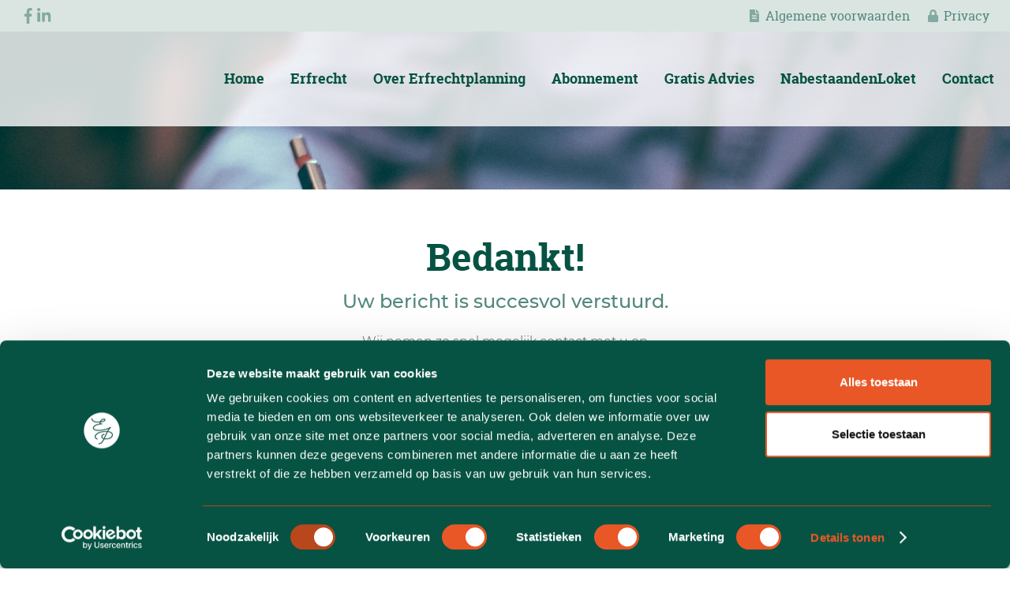

--- FILE ---
content_type: text/html
request_url: https://www.erfrechtplanning.nl/bedankt-adviesgesprek/
body_size: 4040
content:
<!DOCTYPE html>
<html lang="nl">
    <head>
        <title>bedankt-adviesgesprek - Erfrechtplanning</title>
<meta charset="utf-8">
<meta name="viewport" content="width=device-width, initial-scale=1.0">
<meta property="og:title" content="bedankt-adviesgesprek">
<meta property="og:type" content="website">
<meta property="og:updated_time" content="1767866160">
<meta name="twitter:title" content="bedankt-adviesgesprek">
        <link rel="shortcut icon" type="image/png" href="/assets/files/favicon.png">
        <link rel="canonical" href="https://www.erfrechtplanning.nl/bedankt-adviesgesprek/">
        <link rel="preload" href="/assets/fonts/montserrat/montserrat-bold.woff2" as="font" type="font/woff2" crossorigin="anonymous">
<link rel="preload" href="/assets/fonts/montserrat/montserrat-medium.woff2" as="font" type="font/woff2" crossorigin="anonymous">
<link rel="preload" href="/assets/fonts/montserrat/montserrat-light.woff2" as="font" type="font/woff2" crossorigin="anonymous">
<link rel="preload" href="/assets/fonts/montserrat/montserrat-regular.woff2" as="font" type="font/woff2" crossorigin="anonymous">
<link rel="preload" href="/assets/fonts/open-sans/open-sans-regular.woff2" as="font" type="font/woff2" crossorigin="anonymous">
<link rel="preload" href="/assets/fonts/roboto-slab/roboto-slab-bold.woff2" as="font" type="font/woff2" crossorigin="anonymous">
<link rel="preload" href="/assets/fonts/roboto-slab/roboto-slab-regular.woff2" as="font" type="font/woff2" crossorigin="anonymous">
<link rel="stylesheet" href="/assets/css/fonts.css?v=1767866160">
        <link rel="stylesheet" href="/assets/css/website.css?v=1767866160">
        <link rel="stylesheet" href="/assets/css/page-968868.css?v=1767866160">
        <script>
    const LANGUAGE_CODE = 'nl';
</script>
<script src="/assets/vendors/jquery/jquery.min.js"></script>
        <script id="Cookiebot" src="https://consent.cookiebot.com/uc.js" data-cbid="57942d2d-a431-4d3a-a29c-9e467471c4d6" data-blockingmode="auto" type="text/javascript"></script>

<!-- Google Tag Manager -->
<script>(function(w,d,s,l,i){w[l]=w[l]||[];w[l].push({'gtm.start':
new Date().getTime(),event:'gtm.js'});var f=d.getElementsByTagName(s)[0],
j=d.createElement(s),dl=l!='dataLayer'?'&l='+l:'';j.async=true;j.src=
'https://www.googletagmanager.com/gtm.js?id='+i+dl;f.parentNode.insertBefore(j,f);
})(window,document,'script','dataLayer','GTM-M9PQN2G');</script>
<!-- End Google Tag Manager -->


<script src="https://code.jquery.com/jquery-3.6.0.min.js"></script>
<script>

function storeUtmInCookie() {
const urlParams = new URLSearchParams(window.location.search);
const utmFields = ['utm_source', 'utm_medium', 'utm_campaign', 'utm_content', 'utm_term', 'utm_id', 'utm_placement', 'utm_adgroup', 'utm_creative', 'utm_keyword', 'utm_user_agent', 'utm_referrer', 'utm_gclid', 'utm_fbclid'];
utmFields.forEach(function(field) {
if (urlParams.has(field)) {
const cookieValue = urlParams.get(field);
document.cookie = field + '=' + cookieValue + '; path=/; expires=' + new Date(Date.now() + 90 * 24 * 60 * 60 * 1000).toUTCString() + ';';
}
});
}

$(document).ready(function() {
storeUtmInCookie();
});
</script>
        
        <script src="/js/script.js" defer data-domain="erfrechtplanning.nl"></script>
        
    </head>
    <body>
        <!-- Google Tag Manager (noscript) -->
<noscript><iframe src="https://www.googletagmanager.com/ns.html?id=GTM-M9PQN2G"
height="0" width="0" style="display:none;visibility:hidden"></iframe></noscript>
<!-- End Google Tag Manager (noscript) -->

<script>
    (function(e,t,o,n,p,r,i){e.visitorGlobalObjectAlias=n;e[e.visitorGlobalObjectAlias]=e[e.visitorGlobalObjectAlias]||function(){(e[e.visitorGlobalObjectAlias].q=e[e.visitorGlobalObjectAlias].q||[]).push(arguments)};e[e.visitorGlobalObjectAlias].l=(new Date).getTime();r=t.createElement("script");r.src=o;r.async=true;i=t.getElementsByTagName("script")[0];i.parentNode.insertBefore(r,i)})(window,document,"https://diffuser-cdn.app-us1.com/diffuser/diffuser.js","vgo");
    vgo('setAccount', '802435831');
    vgo('setTrackByDefault', true);

    vgo('process');
</script>
        
        <div class="page" id="page-968868">
		<section class="block-48-2 light not-xs">
			<div class="container">
				<div class="row row-md-split">
					<div class="col col-1">
						<div>
							<div class="icon-wrapper">
								
								<a class="icon-3 dark" href="https://www.facebook.com/erfrechtplanning/" target="_blank">
									<img src="/assets/files/facebook-f.84a9a1.svg" alt>
								</a>
														<a class="icon-3 dark" href="https://www.linkedin.com/authwall?trk=gf&trkInfo=AQGCCbuZ7jCfVAAAAXLwQ3Qgr7znoGlce_2RHnucWMeTdNHShXbh6LrSGDQwwZ8BBZ_tYRLQhPOIZ14ki8QQjF9ppfjzF70E52Hlf-Xe-9F_wNin4VZFBQile5SywQXOp9AqRVg=&originalReferer=https://www.google.com&sessionRedirect=https%3A%2F%2Fnl.linkedin.com%2Fcompany%2Ferfrechtplanning" target="_blank">
									<img src="/assets/files/linkedin-in.84a9a1.svg" alt>
								</a>
								
								
								
							</div>
						</div>
					</div>
					<div class="col col-2">
						<div class="box-1">
							<div class="box-2">
								<div class="icon-2 dark">
									<img src="/assets/files/file-alt.84a9a1.svg" alt>
								</div>
								<div class="text-3 dark">
									<p><span style="color: #51877c;"><a href="/assets/files/algemene-voorwaarden-erfrechtplanning-01-2026.pdf" data-href_alt="Algemene Voorwaarden   Erfrechtplanning 01 2026" target="_blank">Algemene voorwaarden</a></span></p>
								</div>
							</div>
							<div class="box-2">
								<div class="icon-2 dark">
									<img src="/assets/files/lock.84a9a1.svg" alt>
								</div>
								<div class="text-3 dark">
									<p><a href="/privacy/">Privacy</a></p>
								</div>
							</div>
						</div>
					</div>
				</div>
			</div>
		</section>
		<header class="block-4-1 light">
			<div class="container">
				<div class="row row-xs-split">
					<div class="col col-1">
						<a class="media-1 dark" href="/">
							<img src="/assets/files/erfrechtplanning-logo.svg" alt>
						</a>
					</div>
					<div class="col col-2">
						<div class="menu">
							<a class="control-1 dark handler" href="#"><img src="/assets/files/bars.51877c.svg" alt></a>
							<div class="block-4-1-mobile-menu mobile-menu">
								<div class="outer">
									<div class="inner box light-shade">
										<nav class="menu-1 dark" data-levels="2">
											<ul><li class="page-407536"><a href="/">Home</a></li><li class="has-submenu page-408025"><a href="/erfrecht/">Erfrecht</a><ul><li class="page-408035"><a href="/erfrecht/testament/">Testament</a></li><li class="page-409854"><a href="/erfrecht/levenstestament/">Levenstestament</a></li><li class="page-409855"><a href="/erfrecht/schenken/">Schenken</a></li><li class="page-409861"><a href="/erfrecht/geen-testament/">Geen testament</a></li><li class="page-513979"><a href="/erfrecht/veelgestelde-vragen/">Veelgestelde vragen</a></li><li class="page-645750"><a href="/erfrecht/executeur-nodig/">Executeur nodig?</a></li></ul></li><li class="has-submenu page-409921"><a href="/over-erfrechtplanning/">Over Erfrechtplanning</a><ul><li class="page-409971"><a href="/over-erfrechtplanning/persoonlijke-werkwijze/">Persoonlijke werkwijze</a></li><li class="page-410322"><a href="/over-erfrechtplanning/wie-wij-zijn/">Wie wij zijn</a></li><li class="page-411089"><a href="/onze-notarissen/">Onze notarissen</a></li><li class="page-410761"><a href="/over-erfrechtplanning/aansluiten-als-notaris/">Aansluiten als notaris</a></li><li class="page-410763"><a href="/over-erfrechtplanning/aansluiten-als-adviseur/">Aansluiten als adviseur</a></li><li class="page-410764"><a href="/over-erfrechtplanning/actueel/">Actueel</a></li></ul></li><li class="page-514004"><a href="/abonnement/">Abonnement</a></li><li class="has-submenu page-411087"><a href="/gratis-advies/">Gratis Advies</a><ul><li class="page-411172"><a href="/gratis-advies/informatiebrochure/">Informatiebrochure</a></li><li class="page-411171"><a href="/gratis-advies/lezingen/">Lezingen</a></li><li class="page-411173"><a href="/gratis-advies/adviesgesprek-bij-u-thuis/">Adviesgesprek bij u thuis</a></li><li class="page-411174"><a href="/gratis-advies/onlinelezing/">Online lezing</a></li></ul></li><li class="page-1115601"><a href="/nabestaandenloket/">NabestaandenLoket</a></li><li class="page-411082"><a href="/contact/">Contact</a></li></ul>
										</nav>
									</div>
								</div>
							</div>
						</div>
					</div>
				</div>
			</div>
		</header>
		<section id="block-27-9676256" class="dark">
			<div class="media-4 dark" data-size="1920x0" data-color="fill">
				<img src="/assets/files/finance-3.1920x0.jpg" alt srcset="/assets/files/finance-3.480x0.jpg 480w, /assets/files/finance-3.960x0.jpg 960w, /assets/files/finance-3.1920x0.jpg 1920w" sizes="(max-width: 480px) 480px, (max-width: 960px) 960px, 1920px">
			</div>
			<div class="container">
				<div class="row">
					<div class="col">
						<div class="box empty">
						</div>
					</div>
				</div>
			</div>
		</section>
		<section id="block-9-9676252" class="light">
			<div class="container">
				<div class="row">
					<div class="col">
						<div class="box">
							<h1 class="heading-2 has-sub dark">Bedankt!</h1>
							<h2 class="heading-3 dark">Uw bericht is succesvol verstuurd.</h2>
							<div class="text-2 dark">
								<p>Wij nemen zo snel mogelijk contact met u op</p>
							</div>
							
						</div>
					</div>
				</div>
			</div>
		</section>
		<section id="block-28-9676258" class="dark" data-bg_scroll_speed="50">
			<div class="media-4 dark" data-size="1920x0">
				<img src="/assets/files/nalatenschap.1920x0.jpg" alt srcset="/assets/files/nalatenschap.480x0.jpg 480w, /assets/files/nalatenschap.960x0.jpg 960w, /assets/files/nalatenschap.1920x0.jpg 1920w" sizes="(max-width: 480px) 480px, (max-width: 960px) 960px, 1920px">
			</div>
			<div class="container">
				<div class="row">
					<div class="col">
						<div class="box" data-effect="zoom-in">
							
							
							<div class="button-wrapper">
								
								<a class="button-1 light" href="/">Terug naar home</a>
							</div>
						</div>
					</div>
				</div>
			</div>
		</section>
		<section class="block-39-1 light">
			<div class="container">
				<div class="row">
					<div class="col">
						<div class="box">
							<div class="media-2 dark" data-size="1280x0" data-effect="slide-bottom" data-contain>
								<img src="/assets/files/erfrechtplanning-logo.svg" alt>
							</div>
							
						</div>
					</div>
				</div>
			</div>
		</section>
		<footer class="block-34-1 light">
			<div class="container">
				<div class="row">
					<div class="col col-1 col-sm-6 col-md-3">
						<div class="box-1">
							<div class="heading-6 dark">Contact</div>
							<div class="text-6 dark">
								<p>Chocoladeweg 8<br>1381 DA Weesp<br><br><span style="text-decoration: underline;"><a href="tel:0853037687">085 &ndash; 303 76 87</a></span><br><span style="text-decoration: underline;"><a href="mailto:&#105;&#110;&#102;&#111;&#64;&#101;&#114;&#102;&#114;&#101;&#99;&#104;&#116;&#112;&#108;&#97;&#110;&#110;&#105;&#110;&#103;&#46;&#110;&#108;">&#105;&#110;&#102;&#111;&#64;&#101;&#114;&#102;&#114;&#101;&#99;&#104;&#116;&#112;&#108;&#97;&#110;&#110;&#105;&#110;&#103;&#46;&#110;&#108;</a></span><br>KvK-nummer: 84843675</p>
								<p>BTW-nummer NL863406907B01</p>
								<p><strong>Postadres:</strong><br>Postbus 118<br>1380 AC Weesp</p>
							</div>
								<div class="button-wrapper">
								
								<a class="button-1 light" href="/gratis-advies/adviesgesprek-bij-u-thuis/">Direct een afspraak maken</a>
							</div>
						</div>
					</div>
					<div class="col col-2 col-sm-6 col-md-3">
						<div class="box-2">
							<div class="heading-6 dark">Volg ons</div>
							<div class="icon-wrapper">
							
							<a class="icon-3 dark" href="https://www.facebook.com/erfrechtplanning/" target="_blank">
								<img src="/assets/files/facebook-f.84a9a1.svg" alt>
							</a>
							<a class="icon-3 dark" href="https://www.linkedin.com/authwall?trk=gf&trkInfo=AQGCCbuZ7jCfVAAAAXLwQ3Qgr7znoGlce_2RHnucWMeTdNHShXbh6LrSGDQwwZ8BBZ_tYRLQhPOIZ14ki8QQjF9ppfjzF70E52Hlf-Xe-9F_wNin4VZFBQile5SywQXOp9AqRVg=&originalReferer=https://www.google.com&sessionRedirect=https%3A%2F%2Fnl.linkedin.com%2Fcompany%2Ferfrechtplanning" target="_blank">
								<img src="/assets/files/linkedin-in.84a9a1.svg" alt>
							</a>
							
							
							
							</div>
						</div>
						<div class="box-5">
							<div class="heading-6 dark">Abonnee helpdesk</div>
							<div class="text-6 dark">
								<p><a href="tel:0851100910"><span style="text-decoration: underline;">085 110 0910</span></a><br><em>Bereikbaar van: 09:00 &ndash; 17:00</em></p>
							</div>
						</div>
					</div>
					<div class="col col-3 col-sm-6 col-md-3">
						<div class="box-3">
							<div class="heading-6 dark">Menu</div>
							<div class="text-6 dark" id="text-6-cuhnxs9y">
								<p><a href="/">Home</a><br /><a href="/erfrecht/testament/">Testament</a><br /><a href="/erfrecht/levenstestament/">Levenstestament</a><br /><a href="/erfrecht/schenken/">Schenken</a><br /><a href="/erfrecht/geen-testament/">Geen testament</a><br /><a href="/over-erfrechtplanning/wie-wij-zijn/">Wie wij zijn</a><br /><a href="/over-erfrechtplanning/aansluiten-als-notaris/">Aansluiten als notaris</a><br /><a href="/over-erfrechtplanning/aansluiten-als-adviseur/">Word onze adviseur</a><br /><a href="/over-erfrechtplanning/actueel/">Actueel</a><br /><a href="/gratis-advies/">Gratis Advies</a><br /><a href="/onze-notarissen/">Onze notarissen</a><br /><a href="/contact/">Contact</a></p>
							</div>
						</div>
					</div>
					<div class="col col-4 col-sm-6 col-md-3">
						<div class="box-4">
							<div class="heading-6 dark">Overig</div>
							<div class="text-6 dark">
								<p><a href="/assets/files/algemene-voorwaarden-erfrechtplanning-01-2026.pdf" data-href_alt="Algemene Voorwaarden   Erfrechtplanning 01 2026" target="_blank">Algemene voorwaarden</a><br><a href="/assets/files/avw-service-abonnement-01-2026.pdf" data-href_alt="AVW Service abonnement 01 2026" target="_blank">Algemene voorwaarden abonnement</a><br><a href="/privacy/">Privacy</a><br><a href="/disclaimer/">Disclaimer</a><br><a href="/erfrecht/veelgestelde-vragen/">Veelgestelde vragen</a><br><a href="/cookieverklaring/">Cookieverklaring</a></p>
							</div>
						</div>
					</div>
				</div>
			</div>
		</footer>
		<section class="block-9-1 light">
				<div class="container">
				<div class="row">
					<div class="col">
						<div class="box">
								<div class="text-2 negative">
									<p>Copyright &copy; Erfrechtplanning &nbsp;| &nbsp;Website: <a href="http:/pencilblocks.nl" target="_blank">Pencilblocks</a>&nbsp; | &nbsp;Webdesign: <a href="https://pencilpoint.nl" target="_blank">Pencilpoint - creatief in vorm &amp; inhoud</a></p>
								</div>
						</div>
					</div>
				</div>
			</div>
		</section>
	</div>

        
        <script src="/assets/js/script.js?v=1767866160"></script>
<script>
    window.addEventListener('load', () => {
        new Scroll();
new Effect();

new Menu({selector: '.block-4-1 .menu'});

if (window.parent !== window) {
            window.parent.postMessage({'height': document.body.scrollHeight});
        }
    });
</script>
    </body>
</html>

--- FILE ---
content_type: text/css
request_url: https://www.erfrechtplanning.nl/assets/css/fonts.css?v=1767866160
body_size: 132
content:
@charset 'UTF-8';

@font-face {
	font-family: 'montserrat-bold';
	font-weight: 700;
	font-display: swap;
	src: url('/assets/fonts/montserrat/montserrat-bold.woff2') format('woff2'),
	     url('/assets/fonts/montserrat/montserrat-bold.woff') format('woff');
}
@font-face {
	font-family: 'montserrat-medium';
	font-weight: 500;
	font-display: swap;
	src: url('/assets/fonts/montserrat/montserrat-medium.woff2') format('woff2'),
	     url('/assets/fonts/montserrat/montserrat-medium.woff') format('woff');
}
@font-face {
	font-family: 'montserrat-light';
	font-weight: 300;
	font-display: swap;
	src: url('/assets/fonts/montserrat/montserrat-light.woff2') format('woff2'),
	     url('/assets/fonts/montserrat/montserrat-light.woff') format('woff');
}
@font-face {
	font-family: 'montserrat';
	font-weight: 400;
	font-display: swap;
	src: url('/assets/fonts/montserrat/montserrat-regular.woff2') format('woff2'),
	     url('/assets/fonts/montserrat/montserrat-regular.woff') format('woff');
}
@font-face {
	font-family: 'montserrat-regular';
	font-weight: 400;
	font-display: swap;
	src: url('/assets/fonts/montserrat/montserrat-regular.woff2') format('woff2'),
	     url('/assets/fonts/montserrat/montserrat-regular.woff') format('woff');
}
@font-face {
	font-family: 'open-sans';
	font-weight: 400;
	font-display: swap;
	src: url('/assets/fonts/open-sans/open-sans-regular.woff2') format('woff2'),
	     url('/assets/fonts/open-sans/open-sans-regular.woff') format('woff');
}
@font-face {
	font-family: 'open-sans-regular';
	font-weight: 400;
	font-display: swap;
	src: url('/assets/fonts/open-sans/open-sans-regular.woff2') format('woff2'),
	     url('/assets/fonts/open-sans/open-sans-regular.woff') format('woff');
}
@font-face {
	font-family: 'roboto-slab-bold';
	font-weight: 700;
	font-display: swap;
	src: url('/assets/fonts/roboto-slab/roboto-slab-bold.woff2') format('woff2'),
	     url('/assets/fonts/roboto-slab/roboto-slab-bold.woff') format('woff');
}
@font-face {
	font-family: 'roboto-slab';
	font-weight: 400;
	font-display: swap;
	src: url('/assets/fonts/roboto-slab/roboto-slab-regular.woff2') format('woff2'),
	     url('/assets/fonts/roboto-slab/roboto-slab-regular.woff') format('woff');
}
@font-face {
	font-family: 'roboto-slab-regular';
	font-weight: 400;
	font-display: swap;
	src: url('/assets/fonts/roboto-slab/roboto-slab-regular.woff2') format('woff2'),
	     url('/assets/fonts/roboto-slab/roboto-slab-regular.woff') format('woff');
}


--- FILE ---
content_type: text/css
request_url: https://www.erfrechtplanning.nl/assets/css/website.css?v=1767866160
body_size: 19100
content:
::placeholder{opacity:1}body,div,header,nav,main,section,article,footer,h1,h2,h3,h4,h5,h6,p,a,span,dl,dt,dd,ol,ul,li,pre,xmp,figure,fieldset,legend,label,input,select,textarea,button,x-shape,x-shape-bg,x-gallery{box-sizing:border-box}body,h1,h2,h3,h4,h5,h6,p,dl,dd,ol,ul,hr,pre,xmp,figure,fieldset,input,select,textarea,button{margin:0}h1,h2,h3,h4,h5,h6{font-size:inherit;font-weight:inherit}ol,ul,fieldset,legend,input,textarea,button,th,td{padding:0}a,input,select,textarea,button,[contenteditable],[tabindex]{outline:none}a{color:inherit;-webkit-tap-highlight-color:transparent;text-decoration:none}a img{border-width:0}hr{border-style:solid;border-width:1px 0 0}fieldset,iframe{border-width:0}input:focus,select:focus,textarea:focus,button:focus{outline:none}input[type="button"],input[type="color"],input[type="date"],input[type="datetime-local"],input[type="email"],input[type="file"],input[type="month"],input[type="number"],input[type="password"],input[type="reset"],input[type="search"],input[type="submit"],input[type="tel"],input[type="text"],input[type="time"],input[type="url"],input[type="week"],select,textarea,button{border-radius:0;border-width:0;color:inherit;font:inherit}input[type="date"],input[type="datetime-local"],input[type="email"],input[type="file"],input[type="number"],input[type="password"],input[type="search"],input[type="tel"],input[type="text"],input[type="url"],textarea{appearance:none;background-color:transparent;display:block;width:100%}input[type="button"],input[type="reset"],input[type="submit"],button{appearance:button;cursor:pointer;white-space:nowrap}input[type="image"]{border-radius:0}button{background-color:transparent;border-width:0}table{border-collapse:collapse}th{text-align:left}x-shape,x-shape-bg,x-gallery{display:block}@keyframes spin{from{transform:rotate(0deg)}to{transform:rotate(360deg)}}.measure{display:block !important;overflow:hidden !important;visibility:hidden !important}.noheight{height:auto !important;max-height:none !important}.nowidth{max-width:none !important;width:auto !important}.notransform{transform:none !important}.notransition{transition-property:none !important}.container,.row,.col{display:flex;position:relative}.container,.col{flex-direction:column}.container>.row:first-child:last-child,.col>.row:first-child:last-child{flex-grow:1}.container{justify-content:center;margin-left:auto;margin-right:auto;max-width:100%;width:1024px}.row,.col{max-height:100%}.row{flex-wrap:wrap}.col{width:100%}.col>*{max-width:100%}.clearfix{clear:both;display:none}.hidden-xs{display:none !important}.visible-xs{display:block !important}.span-xs{padding:0 !important}.span-h-xs{padding-left:0 !important;padding-right:0 !important}.span-v-xs{padding-bottom:0 !important;padding-top:0 !important}.row-xs-split{flex-wrap:nowrap;justify-content:space-between}.row-xs-split>.col{width:auto}.col-xs-1{width:8.33333333%}.col-xs-2{width:16.66666667%}.col-xs-3{width:25%}.col-xs-4{width:33.33333333%}.col-xs-5{width:41.66666667%}.col-xs-6{width:50%}.col-xs-7{width:58.33333333%}.col-xs-8{width:66.66666667%}.col-xs-9{width:75%}.col-xs-10{width:83.33333333%}.col-xs-11{width:91.66666667%}.col-xs-12{width:100%}.col-xs-offset-0{margin-left:0}.col-xs-offset-1{margin-left:8.33333333%}.col-xs-offset-2{margin-left:16.66666667%}.col-xs-offset-3{margin-left:25%}.col-xs-offset-4{margin-left:33.33333333%}.col-xs-offset-5{margin-left:41.66666667%}.col-xs-offset-6{margin-left:50%}.col-xs-offset-7{margin-left:58.33333333%}.col-xs-offset-8{margin-left:66.66666667%}.col-xs-offset-9{margin-left:75%}.col-xs-offset-10{margin-left:83.33333333%}.col-xs-offset-11{margin-left:91.66666667%}.col-xs-offset-12{margin-left:100%}.col-xs-pull-0{right:0}.col-xs-pull-1{right:8.33333333%}.col-xs-pull-2{right:16.66666667%}.col-xs-pull-3{right:25%}.col-xs-pull-4{right:33.33333333%}.col-xs-pull-5{right:41.66666667%}.col-xs-pull-6{right:50%}.col-xs-pull-7{right:58.33333333%}.col-xs-pull-8{right:66.66666667%}.col-xs-pull-9{right:75%}.col-xs-pull-10{right:83.33333333%}.col-xs-pull-11{right:91.66666667%}.col-xs-pull-12{right:100%}.col-xs-push-0{left:0}.col-xs-push-1{left:8.33333333%}.col-xs-push-2{left:16.66666667%}.col-xs-push-3{left:25%}.col-xs-push-4{left:33.33333333%}.col-xs-push-5{left:41.66666667%}.col-xs-push-6{left:50%}.col-xs-push-7{left:58.33333333%}.col-xs-push-8{left:66.66666667%}.col-xs-push-9{left:75%}.col-xs-push-10{left:83.33333333%}.col-xs-push-11{left:91.66666667%}.col-xs-push-12{left:100%}@media (min-width:480px){.hidden-sm{display:none !important}.visible-sm{display:block !important}.span-sm{padding:0 !important}.span-h-sm{padding-left:0 !important;padding-right:0 !important}.span-v-sm{padding-bottom:0 !important;padding-top:0 !important}.row-sm-split{flex-wrap:nowrap;justify-content:space-between}.row-sm-split>.col{width:auto}.col-sm-1{width:8.33333333%}.col-sm-2{width:16.66666667%}.col-sm-3{width:25%}.col-sm-4{width:33.33333333%}.col-sm-5{width:41.66666667%}.col-sm-6{width:50%}.col-sm-7{width:58.33333333%}.col-sm-8{width:66.66666667%}.col-sm-9{width:75%}.col-sm-10{width:83.33333333%}.col-sm-11{width:91.66666667%}.col-sm-12{width:100%}.col-sm-offset-0{margin-left:0}.col-sm-offset-1{margin-left:8.33333333%}.col-sm-offset-2{margin-left:16.66666667%}.col-sm-offset-3{margin-left:25%}.col-sm-offset-4{margin-left:33.33333333%}.col-sm-offset-5{margin-left:41.66666667%}.col-sm-offset-6{margin-left:50%}.col-sm-offset-7{margin-left:58.33333333%}.col-sm-offset-8{margin-left:66.66666667%}.col-sm-offset-9{margin-left:75%}.col-sm-offset-10{margin-left:83.33333333%}.col-sm-offset-11{margin-left:91.66666667%}.col-sm-offset-12{margin-left:100%}.col-sm-pull-0{right:0}.col-sm-pull-1{right:8.33333333%}.col-sm-pull-2{right:16.66666667%}.col-sm-pull-3{right:25%}.col-sm-pull-4{right:33.33333333%}.col-sm-pull-5{right:41.66666667%}.col-sm-pull-6{right:50%}.col-sm-pull-7{right:58.33333333%}.col-sm-pull-8{right:66.66666667%}.col-sm-pull-9{right:75%}.col-sm-pull-10{right:83.33333333%}.col-sm-pull-11{right:91.66666667%}.col-sm-pull-12{right:100%}.col-sm-push-0{left:0}.col-sm-push-1{left:8.33333333%}.col-sm-push-2{left:16.66666667%}.col-sm-push-3{left:25%}.col-sm-push-4{left:33.33333333%}.col-sm-push-5{left:41.66666667%}.col-sm-push-6{left:50%}.col-sm-push-7{left:58.33333333%}.col-sm-push-8{left:66.66666667%}.col-sm-push-9{left:75%}.col-sm-push-10{left:83.33333333%}.col-sm-push-11{left:91.66666667%}.col-sm-push-12{left:100%}}@media (min-width:768px){.hidden-md{display:none !important}.visible-md{display:block !important}.span-md{padding:0 !important}.span-h-md{padding-left:0 !important;padding-right:0 !important}.span-v-md{padding-bottom:0 !important;padding-top:0 !important}.row-md-split{flex-wrap:nowrap;justify-content:space-between}.row-md-split>.col{width:auto}.col-md-1{width:8.33333333%}.col-md-2{width:16.66666667%}.col-md-3{width:25%}.col-md-4{width:33.33333333%}.col-md-5{width:41.66666667%}.col-md-6{width:50%}.col-md-7{width:58.33333333%}.col-md-8{width:66.66666667%}.col-md-9{width:75%}.col-md-10{width:83.33333333%}.col-md-11{width:91.66666667%}.col-md-12{width:100%}.col-md-offset-0{margin-left:0}.col-md-offset-1{margin-left:8.33333333%}.col-md-offset-2{margin-left:16.66666667%}.col-md-offset-3{margin-left:25%}.col-md-offset-4{margin-left:33.33333333%}.col-md-offset-5{margin-left:41.66666667%}.col-md-offset-6{margin-left:50%}.col-md-offset-7{margin-left:58.33333333%}.col-md-offset-8{margin-left:66.66666667%}.col-md-offset-9{margin-left:75%}.col-md-offset-10{margin-left:83.33333333%}.col-md-offset-11{margin-left:91.66666667%}.col-md-offset-12{margin-left:100%}.col-md-pull-0{right:0}.col-md-pull-1{right:8.33333333%}.col-md-pull-2{right:16.66666667%}.col-md-pull-3{right:25%}.col-md-pull-4{right:33.33333333%}.col-md-pull-5{right:41.66666667%}.col-md-pull-6{right:50%}.col-md-pull-7{right:58.33333333%}.col-md-pull-8{right:66.66666667%}.col-md-pull-9{right:75%}.col-md-pull-10{right:83.33333333%}.col-md-pull-11{right:91.66666667%}.col-md-pull-12{right:100%}.col-md-push-0{left:0}.col-md-push-1{left:8.33333333%}.col-md-push-2{left:16.66666667%}.col-md-push-3{left:25%}.col-md-push-4{left:33.33333333%}.col-md-push-5{left:41.66666667%}.col-md-push-6{left:50%}.col-md-push-7{left:58.33333333%}.col-md-push-8{left:66.66666667%}.col-md-push-9{left:75%}.col-md-push-10{left:83.33333333%}.col-md-push-11{left:91.66666667%}.col-md-push-12{left:100%}}@media (min-width:1024px){.hidden-lg{display:none !important}.visible-lg{display:block !important}.span-lg{padding:0 !important}.span-h-lg{padding-left:0 !important;padding-right:0 !important}.span-v-lg{padding-bottom:0 !important;padding-top:0 !important}.row-lg-split{flex-wrap:nowrap;justify-content:space-between}.row-lg-split>.col{width:auto}.col-lg-1{width:8.33333333%}.col-lg-2{width:16.66666667%}.col-lg-3{width:25%}.col-lg-4{width:33.33333333%}.col-lg-5{width:41.66666667%}.col-lg-6{width:50%}.col-lg-7{width:58.33333333%}.col-lg-8{width:66.66666667%}.col-lg-9{width:75%}.col-lg-10{width:83.33333333%}.col-lg-11{width:91.66666667%}.col-lg-12{width:100%}.col-lg-offset-0{margin-left:0}.col-lg-offset-1{margin-left:8.33333333%}.col-lg-offset-2{margin-left:16.66666667%}.col-lg-offset-3{margin-left:25%}.col-lg-offset-4{margin-left:33.33333333%}.col-lg-offset-5{margin-left:41.66666667%}.col-lg-offset-6{margin-left:50%}.col-lg-offset-7{margin-left:58.33333333%}.col-lg-offset-8{margin-left:66.66666667%}.col-lg-offset-9{margin-left:75%}.col-lg-offset-10{margin-left:83.33333333%}.col-lg-offset-11{margin-left:91.66666667%}.col-lg-offset-12{margin-left:100%}.col-lg-pull-0{right:0}.col-lg-pull-1{right:8.33333333%}.col-lg-pull-2{right:16.66666667%}.col-lg-pull-3{right:25%}.col-lg-pull-4{right:33.33333333%}.col-lg-pull-5{right:41.66666667%}.col-lg-pull-6{right:50%}.col-lg-pull-7{right:58.33333333%}.col-lg-pull-8{right:66.66666667%}.col-lg-pull-9{right:75%}.col-lg-pull-10{right:83.33333333%}.col-lg-pull-11{right:91.66666667%}.col-lg-pull-12{right:100%}.col-lg-push-0{left:0}.col-lg-push-1{left:8.33333333%}.col-lg-push-2{left:16.66666667%}.col-lg-push-3{left:25%}.col-lg-push-4{left:33.33333333%}.col-lg-push-5{left:41.66666667%}.col-lg-push-6{left:50%}.col-lg-push-7{left:58.33333333%}.col-lg-push-8{left:66.66666667%}.col-lg-push-9{left:75%}.col-lg-push-10{left:83.33333333%}.col-lg-push-11{left:91.66666667%}.col-lg-push-12{left:100%}}@media (min-width:1280px){.hidden-xl{display:none !important}.visible-xl{display:block !important}.span-xl{padding:0 !important}.span-h-xl{padding-left:0 !important;padding-right:0 !important}.span-v-xl{padding-bottom:0 !important;padding-top:0 !important}.row-xl-split{flex-wrap:nowrap;justify-content:space-between}.row-xl-split>.col{width:auto}.col-xl-1{width:8.33333333%}.col-xl-2{width:16.66666667%}.col-xl-3{width:25%}.col-xl-4{width:33.33333333%}.col-xl-5{width:41.66666667%}.col-xl-6{width:50%}.col-xl-7{width:58.33333333%}.col-xl-8{width:66.66666667%}.col-xl-9{width:75%}.col-xl-10{width:83.33333333%}.col-xl-11{width:91.66666667%}.col-xl-12{width:100%}.col-xl-offset-0{margin-left:0}.col-xl-offset-1{margin-left:8.33333333%}.col-xl-offset-2{margin-left:16.66666667%}.col-xl-offset-3{margin-left:25%}.col-xl-offset-4{margin-left:33.33333333%}.col-xl-offset-5{margin-left:41.66666667%}.col-xl-offset-6{margin-left:50%}.col-xl-offset-7{margin-left:58.33333333%}.col-xl-offset-8{margin-left:66.66666667%}.col-xl-offset-9{margin-left:75%}.col-xl-offset-10{margin-left:83.33333333%}.col-xl-offset-11{margin-left:91.66666667%}.col-xl-offset-12{margin-left:100%}.col-xl-pull-0{right:0}.col-xl-pull-1{right:8.33333333%}.col-xl-pull-2{right:16.66666667%}.col-xl-pull-3{right:25%}.col-xl-pull-4{right:33.33333333%}.col-xl-pull-5{right:41.66666667%}.col-xl-pull-6{right:50%}.col-xl-pull-7{right:58.33333333%}.col-xl-pull-8{right:66.66666667%}.col-xl-pull-9{right:75%}.col-xl-pull-10{right:83.33333333%}.col-xl-pull-11{right:91.66666667%}.col-xl-pull-12{right:100%}.col-xl-push-0{left:0}.col-xl-push-1{left:8.33333333%}.col-xl-push-2{left:16.66666667%}.col-xl-push-3{left:25%}.col-xl-push-4{left:33.33333333%}.col-xl-push-5{left:41.66666667%}.col-xl-push-6{left:50%}.col-xl-push-7{left:58.33333333%}.col-xl-push-8{left:66.66666667%}.col-xl-push-9{left:75%}.col-xl-push-10{left:83.33333333%}.col-xl-push-11{left:91.66666667%}.col-xl-push-12{left:100%}}body{overflow-x:hidden}body.disabled::after,body.loading::after{content:"";inset:0;position:fixed}body.loading{opacity:0.5}.page{align-items:center;display:flex;flex-direction:column;justify-content:flex-start;min-height:100vh;position:relative}.page>*{width:100%}.page header,.page section,.page footer{display:flex;flex-direction:column;flex-shrink:0;position:relative}.page header>*,.page section>*,.page footer>*{max-width:100%}.page header>.container,.page section>.container,.page footer>.container{flex-grow:1;max-height:100%}div:not(.timeline):empty,article:empty,form:empty,fieldset:empty{padding:0 !important}.box,[class^="box-"],[class*=" box-"]{position:relative}.box,[class^="box-"],[class*=" box-"],.box>x-shape,[class^="box-"]>x-shape,[class*=" box-"]>x-shape{display:flex;flex-direction:column}.box:last-child,[class^="box-"]:last-child,[class*=" box-"]:last-child{margin-bottom:0 !important;margin-right:0 !important}.menu-1 ul,.menu-2 ul,.menu-3 ul,.menu-4 ul,.menu-5 ul,.menu-6 ul,.dropdown-menu-1 ul,.dropdown-menu-2 ul,.dropdown-menu-3 ul,.hamburger-menu-1 ul,.hamburger-menu-2 ul,.hamburger-menu-3 ul,.hamburger-menu-4 ul{display:flex;flex-direction:column;list-style-type:none}.menu-1 ul li>a,.menu-2 ul li>a,.menu-3 ul li>a,.menu-4 ul li>a,.menu-5 ul li>a,.menu-6 ul li>a,.dropdown-menu-1 ul li>a,.dropdown-menu-2 ul li>a,.dropdown-menu-3 ul li>a,.hamburger-menu-1 ul li>a,.hamburger-menu-2 ul li>a,.hamburger-menu-3 ul li>a,.hamburger-menu-4 ul li>a,.menu-1 ul li>a span,.menu-2 ul li>a span,.menu-3 ul li>a span,.menu-4 ul li>a span,.menu-5 ul li>a span,.menu-6 ul li>a span,.dropdown-menu-1 ul li>a span,.dropdown-menu-2 ul li>a span,.dropdown-menu-3 ul li>a span,.hamburger-menu-1 ul li>a span,.hamburger-menu-2 ul li>a span,.hamburger-menu-3 ul li>a span,.hamburger-menu-4 ul li>a span{display:block}.menu-1 ul li>a .image>img,.menu-2 ul li>a .image>img,.menu-3 ul li>a .image>img,.menu-4 ul li>a .image>img,.menu-5 ul li>a .image>img,.menu-6 ul li>a .image>img,.dropdown-menu-1 ul li>a .image>img,.dropdown-menu-2 ul li>a .image>img,.dropdown-menu-3 ul li>a .image>img,.hamburger-menu-1 ul li>a .image>img,.hamburger-menu-2 ul li>a .image>img,.hamburger-menu-3 ul li>a .image>img,.hamburger-menu-4 ul li>a .image>img,.menu-1 ul li>a .icon>img,.menu-2 ul li>a .icon>img,.menu-3 ul li>a .icon>img,.menu-4 ul li>a .icon>img,.menu-5 ul li>a .icon>img,.menu-6 ul li>a .icon>img,.dropdown-menu-1 ul li>a .icon>img,.dropdown-menu-2 ul li>a .icon>img,.dropdown-menu-3 ul li>a .icon>img,.hamburger-menu-1 ul li>a .icon>img,.hamburger-menu-2 ul li>a .icon>img,.hamburger-menu-3 ul li>a .icon>img,.hamburger-menu-4 ul li>a .icon>img,.menu-1 ul li>a .image>svg,.menu-2 ul li>a .image>svg,.menu-3 ul li>a .image>svg,.menu-4 ul li>a .image>svg,.menu-5 ul li>a .image>svg,.menu-6 ul li>a .image>svg,.dropdown-menu-1 ul li>a .image>svg,.dropdown-menu-2 ul li>a .image>svg,.dropdown-menu-3 ul li>a .image>svg,.hamburger-menu-1 ul li>a .image>svg,.hamburger-menu-2 ul li>a .image>svg,.hamburger-menu-3 ul li>a .image>svg,.hamburger-menu-4 ul li>a .image>svg,.menu-1 ul li>a .icon>svg,.menu-2 ul li>a .icon>svg,.menu-3 ul li>a .icon>svg,.menu-4 ul li>a .icon>svg,.menu-5 ul li>a .icon>svg,.menu-6 ul li>a .icon>svg,.dropdown-menu-1 ul li>a .icon>svg,.dropdown-menu-2 ul li>a .icon>svg,.dropdown-menu-3 ul li>a .icon>svg,.hamburger-menu-1 ul li>a .icon>svg,.hamburger-menu-2 ul li>a .icon>svg,.hamburger-menu-3 ul li>a .icon>svg,.hamburger-menu-4 ul li>a .icon>svg{max-height:100%;max-width:100%;min-height:100%;min-width:100%;vertical-align:top}.menu-1 ul li>a .image>img,.menu-2 ul li>a .image>img,.menu-3 ul li>a .image>img,.menu-4 ul li>a .image>img,.menu-5 ul li>a .image>img,.menu-6 ul li>a .image>img,.dropdown-menu-1 ul li>a .image>img,.dropdown-menu-2 ul li>a .image>img,.dropdown-menu-3 ul li>a .image>img,.hamburger-menu-1 ul li>a .image>img,.hamburger-menu-2 ul li>a .image>img,.hamburger-menu-3 ul li>a .image>img,.hamburger-menu-4 ul li>a .image>img{object-fit:cover}.menu-1 ul li>a .icon>img,.menu-2 ul li>a .icon>img,.menu-3 ul li>a .icon>img,.menu-4 ul li>a .icon>img,.menu-5 ul li>a .icon>img,.menu-6 ul li>a .icon>img,.dropdown-menu-1 ul li>a .icon>img,.dropdown-menu-2 ul li>a .icon>img,.dropdown-menu-3 ul li>a .icon>img,.hamburger-menu-1 ul li>a .icon>img,.hamburger-menu-2 ul li>a .icon>img,.hamburger-menu-3 ul li>a .icon>img,.hamburger-menu-4 ul li>a .icon>img{object-fit:contain}.menu-1 ul li:last-child,.menu-2 ul li:last-child,.menu-3 ul li:last-child,.menu-4 ul li:last-child,.menu-5 ul li:last-child,.menu-6 ul li:last-child,.dropdown-menu-1 ul li:last-child,.dropdown-menu-2 ul li:last-child,.dropdown-menu-3 ul li:last-child,.hamburger-menu-1 ul li:last-child,.hamburger-menu-2 ul li:last-child,.hamburger-menu-3 ul li:last-child,.hamburger-menu-4 ul li:last-child{margin-bottom:0 !important;margin-right:0 !important}.menu-1>ul:last-child,.dropdown-menu-1>ul:last-child,.dropdown-menu-2>ul:last-child{margin-bottom:0 !important;margin-right:0 !important}.menu-2 ul:last-child,.menu-3 ul:last-child,.menu-4 ul:last-child,.menu-5 ul:last-child,.menu-6 ul:last-child,.dropdown-menu-3 ul:last-child,.hamburger-menu-1 ul:last-child,.hamburger-menu-2 ul:last-child,.hamburger-menu-3 ul:last-child,.hamburger-menu-4 ul:last-child{margin-bottom:0 !important;margin-right:0 !important}.menu-1,.menu-2,.menu-3,.menu-4,.menu-5,.menu-6{display:flex;flex-direction:column}.menu-1:last-child,.menu-2:last-child,.menu-3:last-child,.menu-4:last-child,.menu-5:last-child,.menu-6:last-child{margin-bottom:0 !important;margin-right:0 !important}.dropdown-menu-1 li ul,.dropdown-menu-2 li ul{position:fixed}.dropdown-menu-1 li:not(.enter)>ul,.dropdown-menu-2 li:not(.enter)>ul{display:none}.dropdown-menu-2>ul>li>a{display:flex}.dropdown-menu-2>ul>li>a .icon{flex-shrink:0}.dropdown-menu-2>ul>li>a .text{align-self:center}.dropdown-menu-3{display:flex;justify-content:center;left:0;right:0}.dropdown-menu-3>ul{display:flex;flex-wrap:wrap;max-width:100%}.hamburger-menu-1>.container,.hamburger-menu-2>.container,.hamburger-menu-3>.container,.hamburger-menu-4>.container{min-height:100%}.hamburger-menu-1>.container>.row:last-child,.hamburger-menu-2>.container>.row:last-child,.hamburger-menu-3>.container>.row:last-child,.hamburger-menu-4>.container>.row:last-child{flex-grow:1}.hamburger-menu-1{bottom:0;top:0}.hamburger-menu-2{bottom:0}.hamburger-menu-3{top:0}.hamburger-menu-4{bottom:0;top:0}.filter-menu-1>.container,.filter-menu-2>.container,.filter-menu-3>.container{min-height:100%}.filter-menu-1>.container>.row:last-child,.filter-menu-2>.container>.row:last-child,.filter-menu-3>.container>.row:last-child{flex-grow:1}.filter-menu-1{bottom:0;top:0}.filter-menu-3{top:0}.card-1,.card-2,.card-3,.card-4,.card-5,.card-6{display:flex;flex-direction:column;max-width:100%;position:relative}.card-1>x-shape,.card-2>x-shape,.card-3>x-shape,.card-4>x-shape,.card-5>x-shape,.card-6>x-shape{display:flex;flex-direction:column}.card-1:last-child,.card-2:last-child,.card-3:last-child,.card-4:last-child,.card-5:last-child{margin-bottom:0 !important;margin-right:0 !important}.card-3,.card-4{flex-grow:1}a.heading-1,a.heading-2,a.heading-3,a.heading-4,a.heading-5,a.heading-6,a.heading-7,a.heading-8{display:block}.heading-1:last-child,.heading-2:last-child,.heading-3:last-child,.heading-4:last-child,.heading-5:last-child,.heading-6:last-child,.heading-7:last-child,.heading-8:last-child{margin-bottom:0 !important;margin-right:0 !important}.text-1 p:not([class^="heading-"]),.text-2 p:not([class^="heading-"]),.text-3 p:not([class^="heading-"]),.text-4 p:not([class^="heading-"]),.text-5 p:not([class^="heading-"]),.text-6 p:not([class^="heading-"]),.text-7 p:not([class^="heading-"]),.text-1 ul,.text-2 ul,.text-3 ul,.text-4 ul,.text-5 ul,.text-6 ul,.text-7 ul,.text-1 ol,.text-2 ol,.text-3 ol,.text-4 ol,.text-5 ol,.text-6 ol,.text-7 ol,.text-1 hr,.text-2 hr,.text-3 hr,.text-4 hr,.text-5 hr,.text-6 hr,.text-7 hr,.text-1 table,.text-2 table,.text-3 table,.text-4 table,.text-5 table,.text-6 table,.text-7 table{margin-bottom:2em}.text-1 p:not([class^="heading-"]):last-of-type,.text-2 p:not([class^="heading-"]):last-of-type,.text-3 p:not([class^="heading-"]):last-of-type,.text-4 p:not([class^="heading-"]):last-of-type,.text-5 p:not([class^="heading-"]):last-of-type,.text-6 p:not([class^="heading-"]):last-of-type,.text-7 p:not([class^="heading-"]):last-of-type,.text-1 ul:last-of-type,.text-2 ul:last-of-type,.text-3 ul:last-of-type,.text-4 ul:last-of-type,.text-5 ul:last-of-type,.text-6 ul:last-of-type,.text-7 ul:last-of-type,.text-1 ol:last-of-type,.text-2 ol:last-of-type,.text-3 ol:last-of-type,.text-4 ol:last-of-type,.text-5 ol:last-of-type,.text-6 ol:last-of-type,.text-7 ol:last-of-type,.text-1 hr:last-of-type,.text-2 hr:last-of-type,.text-3 hr:last-of-type,.text-4 hr:last-of-type,.text-5 hr:last-of-type,.text-6 hr:last-of-type,.text-7 hr:last-of-type,.text-1 table:last-of-type,.text-2 table:last-of-type,.text-3 table:last-of-type,.text-4 table:last-of-type,.text-5 table:last-of-type,.text-6 table:last-of-type,.text-7 table:last-of-type{margin-bottom:0 !important}.text-1 p:not([class^="heading-"]):last-of-type+p,.text-2 p:not([class^="heading-"]):last-of-type+p,.text-3 p:not([class^="heading-"]):last-of-type+p,.text-4 p:not([class^="heading-"]):last-of-type+p,.text-5 p:not([class^="heading-"]):last-of-type+p,.text-6 p:not([class^="heading-"]):last-of-type+p,.text-7 p:not([class^="heading-"]):last-of-type+p,.text-1 ul:last-of-type+p,.text-2 ul:last-of-type+p,.text-3 ul:last-of-type+p,.text-4 ul:last-of-type+p,.text-5 ul:last-of-type+p,.text-6 ul:last-of-type+p,.text-7 ul:last-of-type+p,.text-1 ol:last-of-type+p,.text-2 ol:last-of-type+p,.text-3 ol:last-of-type+p,.text-4 ol:last-of-type+p,.text-5 ol:last-of-type+p,.text-6 ol:last-of-type+p,.text-7 ol:last-of-type+p,.text-1 hr:last-of-type+p,.text-2 hr:last-of-type+p,.text-3 hr:last-of-type+p,.text-4 hr:last-of-type+p,.text-5 hr:last-of-type+p,.text-6 hr:last-of-type+p,.text-7 hr:last-of-type+p,.text-1 table:last-of-type+p,.text-2 table:last-of-type+p,.text-3 table:last-of-type+p,.text-4 table:last-of-type+p,.text-5 table:last-of-type+p,.text-6 table:last-of-type+p,.text-7 table:last-of-type+p,.text-1 p:not([class^="heading-"]):last-of-type+ul,.text-2 p:not([class^="heading-"]):last-of-type+ul,.text-3 p:not([class^="heading-"]):last-of-type+ul,.text-4 p:not([class^="heading-"]):last-of-type+ul,.text-5 p:not([class^="heading-"]):last-of-type+ul,.text-6 p:not([class^="heading-"]):last-of-type+ul,.text-7 p:not([class^="heading-"]):last-of-type+ul,.text-1 ul:last-of-type+ul,.text-2 ul:last-of-type+ul,.text-3 ul:last-of-type+ul,.text-4 ul:last-of-type+ul,.text-5 ul:last-of-type+ul,.text-6 ul:last-of-type+ul,.text-7 ul:last-of-type+ul,.text-1 ol:last-of-type+ul,.text-2 ol:last-of-type+ul,.text-3 ol:last-of-type+ul,.text-4 ol:last-of-type+ul,.text-5 ol:last-of-type+ul,.text-6 ol:last-of-type+ul,.text-7 ol:last-of-type+ul,.text-1 hr:last-of-type+ul,.text-2 hr:last-of-type+ul,.text-3 hr:last-of-type+ul,.text-4 hr:last-of-type+ul,.text-5 hr:last-of-type+ul,.text-6 hr:last-of-type+ul,.text-7 hr:last-of-type+ul,.text-1 table:last-of-type+ul,.text-2 table:last-of-type+ul,.text-3 table:last-of-type+ul,.text-4 table:last-of-type+ul,.text-5 table:last-of-type+ul,.text-6 table:last-of-type+ul,.text-7 table:last-of-type+ul,.text-1 p:not([class^="heading-"]):last-of-type+ol,.text-2 p:not([class^="heading-"]):last-of-type+ol,.text-3 p:not([class^="heading-"]):last-of-type+ol,.text-4 p:not([class^="heading-"]):last-of-type+ol,.text-5 p:not([class^="heading-"]):last-of-type+ol,.text-6 p:not([class^="heading-"]):last-of-type+ol,.text-7 p:not([class^="heading-"]):last-of-type+ol,.text-1 ul:last-of-type+ol,.text-2 ul:last-of-type+ol,.text-3 ul:last-of-type+ol,.text-4 ul:last-of-type+ol,.text-5 ul:last-of-type+ol,.text-6 ul:last-of-type+ol,.text-7 ul:last-of-type+ol,.text-1 ol:last-of-type+ol,.text-2 ol:last-of-type+ol,.text-3 ol:last-of-type+ol,.text-4 ol:last-of-type+ol,.text-5 ol:last-of-type+ol,.text-6 ol:last-of-type+ol,.text-7 ol:last-of-type+ol,.text-1 hr:last-of-type+ol,.text-2 hr:last-of-type+ol,.text-3 hr:last-of-type+ol,.text-4 hr:last-of-type+ol,.text-5 hr:last-of-type+ol,.text-6 hr:last-of-type+ol,.text-7 hr:last-of-type+ol,.text-1 table:last-of-type+ol,.text-2 table:last-of-type+ol,.text-3 table:last-of-type+ol,.text-4 table:last-of-type+ol,.text-5 table:last-of-type+ol,.text-6 table:last-of-type+ol,.text-7 table:last-of-type+ol,.text-1 p:not([class^="heading-"]):last-of-type+hr,.text-2 p:not([class^="heading-"]):last-of-type+hr,.text-3 p:not([class^="heading-"]):last-of-type+hr,.text-4 p:not([class^="heading-"]):last-of-type+hr,.text-5 p:not([class^="heading-"]):last-of-type+hr,.text-6 p:not([class^="heading-"]):last-of-type+hr,.text-7 p:not([class^="heading-"]):last-of-type+hr,.text-1 ul:last-of-type+hr,.text-2 ul:last-of-type+hr,.text-3 ul:last-of-type+hr,.text-4 ul:last-of-type+hr,.text-5 ul:last-of-type+hr,.text-6 ul:last-of-type+hr,.text-7 ul:last-of-type+hr,.text-1 ol:last-of-type+hr,.text-2 ol:last-of-type+hr,.text-3 ol:last-of-type+hr,.text-4 ol:last-of-type+hr,.text-5 ol:last-of-type+hr,.text-6 ol:last-of-type+hr,.text-7 ol:last-of-type+hr,.text-1 hr:last-of-type+hr,.text-2 hr:last-of-type+hr,.text-3 hr:last-of-type+hr,.text-4 hr:last-of-type+hr,.text-5 hr:last-of-type+hr,.text-6 hr:last-of-type+hr,.text-7 hr:last-of-type+hr,.text-1 table:last-of-type+hr,.text-2 table:last-of-type+hr,.text-3 table:last-of-type+hr,.text-4 table:last-of-type+hr,.text-5 table:last-of-type+hr,.text-6 table:last-of-type+hr,.text-7 table:last-of-type+hr,.text-1 p:not([class^="heading-"]):last-of-type+table,.text-2 p:not([class^="heading-"]):last-of-type+table,.text-3 p:not([class^="heading-"]):last-of-type+table,.text-4 p:not([class^="heading-"]):last-of-type+table,.text-5 p:not([class^="heading-"]):last-of-type+table,.text-6 p:not([class^="heading-"]):last-of-type+table,.text-7 p:not([class^="heading-"]):last-of-type+table,.text-1 ul:last-of-type+table,.text-2 ul:last-of-type+table,.text-3 ul:last-of-type+table,.text-4 ul:last-of-type+table,.text-5 ul:last-of-type+table,.text-6 ul:last-of-type+table,.text-7 ul:last-of-type+table,.text-1 ol:last-of-type+table,.text-2 ol:last-of-type+table,.text-3 ol:last-of-type+table,.text-4 ol:last-of-type+table,.text-5 ol:last-of-type+table,.text-6 ol:last-of-type+table,.text-7 ol:last-of-type+table,.text-1 hr:last-of-type+table,.text-2 hr:last-of-type+table,.text-3 hr:last-of-type+table,.text-4 hr:last-of-type+table,.text-5 hr:last-of-type+table,.text-6 hr:last-of-type+table,.text-7 hr:last-of-type+table,.text-1 table:last-of-type+table,.text-2 table:last-of-type+table,.text-3 table:last-of-type+table,.text-4 table:last-of-type+table,.text-5 table:last-of-type+table,.text-6 table:last-of-type+table,.text-7 table:last-of-type+table{margin-top:2em}.text-1 ul,.text-2 ul,.text-3 ul,.text-4 ul,.text-5 ul,.text-6 ul,.text-7 ul,.text-1 ol,.text-2 ol,.text-3 ol,.text-4 ol,.text-5 ol,.text-6 ol,.text-7 ol{padding-left:40px}.text-1 li:last-child,.text-2 li:last-child,.text-3 li:last-child,.text-4 li:last-child,.text-5 li:last-child,.text-6 li:last-child,.text-7 li:last-child{border-bottom-width:0 !important}.text-1 img,.text-2 img,.text-3 img,.text-4 img,.text-5 img,.text-6 img,.text-7 img,.text-1 video,.text-2 video,.text-3 video,.text-4 video,.text-5 video,.text-6 video,.text-7 video,.text-1 .video,.text-2 .video,.text-3 .video,.text-4 .video,.text-5 .video,.text-6 .video,.text-7 .video{max-width:100%}.text-1 .video,.text-2 .video,.text-3 .video,.text-4 .video,.text-5 .video,.text-6 .video,.text-7 .video{display:inline-block;position:relative;width:100%}.text-1 .video iframe,.text-2 .video iframe,.text-3 .video iframe,.text-4 .video iframe,.text-5 .video iframe,.text-6 .video iframe,.text-7 .video iframe{height:100%;left:0;position:absolute;top:0;width:100%}.text-1 .video::before,.text-2 .video::before,.text-3 .video::before,.text-4 .video::before,.text-5 .video::before,.text-6 .video::before,.text-7 .video::before{content:"";display:block;padding-bottom:56.25%}.text-1 table,.text-2 table,.text-3 table,.text-4 table,.text-5 table,.text-6 table,.text-7 table{width:100%}.text-1:last-child,.text-2:last-child,.text-3:last-child,.text-4:last-child,.text-5:last-child,.text-6:last-child,.text-7:last-child{margin-bottom:0 !important;margin-right:0 !important}.number-1,.number-2,.number-3,.number-4{align-content:center;align-items:center;display:flex;flex-wrap:wrap;justify-content:center}.number-1:last-child,.number-2:last-child,.number-3:last-child,.number-4:last-child{margin-bottom:0 !important;margin-right:0 !important}.button-wrapper{align-items:center;display:flex;flex-wrap:wrap;pointer-events:none}.button-wrapper>*{pointer-events:auto}.button-wrapper:last-child{margin-bottom:0 !important;margin-right:0 !important}.button-1,.button-2,.button-3,.button-4,.button-5,.button-6{-webkit-tap-highlight-color:transparent;font-style:normal;font-weight:normal;letter-spacing:normal;text-decoration:none;text-shadow:none;text-transform:none;user-select:none;white-space:normal}div.button-1,div.button-2,div.button-3,div.button-4,div.button-5,div.button-6{cursor:default}:not(.button-wrapper)>.button-1,:not(.button-wrapper)>.button-2,:not(.button-wrapper)>.button-3,:not(.button-wrapper)>.button-4,:not(.button-wrapper)>.button-5,:not(.button-wrapper)>.button-6{display:inline-block;vertical-align:middle}:not(.button-wrapper)>.button-1:last-child,:not(.button-wrapper)>.button-2:last-child,:not(.button-wrapper)>.button-3:last-child,:not(.button-wrapper)>.button-4:last-child,:not(.button-wrapper)>.button-5:last-child,:not(.button-wrapper)>.button-6:last-child{margin-bottom:0 !important;margin-right:0 !important}:not(.button-wrapper).box>.button-1,:not(.button-wrapper) [class^="box-"]>.button-1,:not(.button-wrapper) [class*=" box-"]>.button-1,:not(.button-wrapper).box>.button-2,:not(.button-wrapper) [class^="box-"]>.button-2,:not(.button-wrapper) [class*=" box-"]>.button-2,:not(.button-wrapper).box>.button-3,:not(.button-wrapper) [class^="box-"]>.button-3,:not(.button-wrapper) [class*=" box-"]>.button-3,:not(.button-wrapper).box>.button-4,:not(.button-wrapper) [class^="box-"]>.button-4,:not(.button-wrapper) [class*=" box-"]>.button-4,:not(.button-wrapper).box>.button-5,:not(.button-wrapper) [class^="box-"]>.button-5,:not(.button-wrapper) [class*=" box-"]>.button-5,:not(.button-wrapper).box>.button-6,:not(.button-wrapper) [class^="box-"]>.button-6,:not(.button-wrapper) [class*=" box-"]>.button-6{align-self:flex-start}.handler-1:last-child{margin-bottom:0 !important;margin-right:0 !important}.control-wrapper{align-items:center;display:flex;flex-wrap:wrap;pointer-events:none}.control-wrapper>*{pointer-events:auto}.control-wrapper:last-child{margin-bottom:0 !important;margin-right:0 !important}.control-1,.control-2,.control-3,.control-4,.control-5,.control-6,.control-7{-webkit-tap-highlight-color:transparent;user-select:none}a.control-1,a.control-2,a.control-3,a.control-4,a.control-5,a.control-6,a.control-7{display:block}.control-1 img,.control-2 img,.control-3 img,.control-4 img,.control-5 img,.control-6 img,.control-7 img,.control-1 svg,.control-2 svg,.control-3 svg,.control-4 svg,.control-5 svg,.control-6 svg,.control-7 svg{max-height:100%;max-width:100%;min-height:100%;min-width:100%;vertical-align:top}.control-1 img,.control-2 img,.control-3 img,.control-4 img,.control-5 img,.control-6 img,.control-7 img{object-fit:contain}.control-1 svg,.control-2 svg,.control-3 svg,.control-4 svg,.control-5 svg,.control-6 svg,.control-7 svg{height:auto;width:auto}.control-7.empty::before{display:inline;content:"..."}:not(.control-wrapper)>.control-1:last-child,:not(.control-wrapper)>.control-2:last-child,:not(.control-wrapper)>.control-3:last-child,:not(.control-wrapper)>.control-4:last-child,:not(.control-wrapper)>.control-5:last-child,:not(.control-wrapper)>.control-6:last-child,:not(.control-wrapper)>.control-7:last-child{margin-bottom:0 !important;margin-right:0 !important}.media-wrapper{display:flex;flex-wrap:wrap;pointer-events:none}.media-wrapper>*{pointer-events:auto}.media-wrapper:last-child{margin-bottom:0 !important;margin-right:0 !important}.media-1,.media-2,.media-3,.media-4,.media-6{overflow:hidden;text-align:left}a.media-1,a.media-2,a.media-3,a.media-4,a.media-6{display:block}.media-1 img,.media-2 img,.media-3 img,.media-4 img,.media-6 img,.media-1 svg,.media-2 svg,.media-3 svg,.media-4 svg,.media-6 svg,.media-1 video,.media-2 video,.media-3 video,.media-4 video,.media-6 video{vertical-align:top}.media-1::after,.media-2::after,.media-3::after,.media-4::after,.media-6::after,.media-1>x-shape::after,.media-2>x-shape::after,.media-3>x-shape::after,.media-4>x-shape::after,.media-6>x-shape::after{content:"";inset:0;pointer-events:none;position:absolute}.media-1,.media-2,.media-3,.media-6{max-height:100%;max-width:100%;position:relative}.media-1:not([data-ratio]) img,.media-2:not([data-ratio]) img,.media-3:not([data-ratio]) img,.media-6:not([data-ratio]) img,.media-1:not([data-ratio]) svg,.media-2:not([data-ratio]) svg,.media-3:not([data-ratio]) svg,.media-6:not([data-ratio]) svg,.media-1:not([data-ratio]) video,.media-2:not([data-ratio]) video,.media-3:not([data-ratio]) video,.media-6:not([data-ratio]) video{max-height:100%;max-width:100%;min-height:100%;min-width:100%}.media-1:not([data-ratio]) svg,.media-2:not([data-ratio]) svg,.media-3:not([data-ratio]) svg,.media-6:not([data-ratio]) svg{height:auto;width:auto}.media-1[data-ratio] img,.media-2[data-ratio] img,.media-3[data-ratio] img,.media-6[data-ratio] img,.media-1[data-ratio] svg,.media-2[data-ratio] svg,.media-3[data-ratio] svg,.media-6[data-ratio] svg,.media-1[data-ratio] video,.media-2[data-ratio] video,.media-3[data-ratio] video,.media-6[data-ratio] video{height:100%;width:100%}:not(.media-wrapper)>.media-1:last-child,:not(.media-wrapper)>.media-2:last-child,:not(.media-wrapper)>.media-3:last-child,:not(.media-wrapper)>.media-6:last-child{margin-bottom:0 !important;margin-right:0 !important}.media-1 img{object-fit:contain}.media-2 img,.media-3 img,.media-4 img,.media-6 img,.media-2 video,.media-3 video,.media-4 video,.media-6 video{object-fit:cover}.media-2 .video-play,.media-3 .video-play,.media-4 .video-play,.media-6 .video-play{background-color:#ffffff;border-radius:50%;display:none;height:50px;left:50%;pointer-events:none;position:absolute;top:50%;transform:translate(-50%, -50%);width:50px}.media-2 .video-play::before,.media-3 .video-play::before,.media-4 .video-play::before,.media-6 .video-play::before{border:solid transparent;border-left-color:#000000;border-width:10px 20px;content:"";left:50%;margin-left:12px;position:absolute;top:50%;transform:translate(-50%, -50%)}.media-2 img~.video-play,.media-3 img~.video-play,.media-4 img~.video-play,.media-6 img~.video-play{display:block}.media-2[data-contain] img,.media-3[data-contain] img,.media-4[data-contain] img,.media-6[data-contain] img,.media-2[data-contain] video,.media-3[data-contain] video,.media-4[data-contain] video,.media-6[data-contain] video{object-fit:contain}.media-2 video~img,.media-3 video~img,.media-4 video~img,.media-2 iframe~img,.media-3 iframe~img,.media-4 iframe~img{cursor:pointer;left:0;object-fit:cover !important;position:absolute;top:0;transform:translateZ(1px)}.media-2 iframe,.media-3 iframe,.media-4 iframe{display:block}.media-2:has(iframe),.media-3:has(iframe),.media-4:has(iframe){background-color:#000000}.media-2:not([data-contain]) iframe,.media-3:not([data-contain]) iframe,.media-4:not([data-contain]) iframe{visibility:hidden}.media-2.playing img,.media-3.playing img,.media-4.playing img,.media-2.playing svg,.media-3.playing svg,.media-4.playing svg,.media-2.playing .video-play,.media-3.playing .video-play,.media-4.playing .video-play{display:none}.media-2 iframe,.media-3 iframe{width:100%}.media-2 iframe:not([src*="tiktok.com/embed/"]),.media-3 iframe:not([src*="tiktok.com/embed/"]){aspect-ratio:1.77777778;height:100%}.media-2 iframe[src*="tiktok.com/embed/"],.media-3 iframe[src*="tiktok.com/embed/"]{height:739px}.media-2:has(iframe),.media-3:has(iframe){width:100%}.media-2.playing::after,.media-3.playing::after{display:none}.media-2[data-ratio],.media-3[data-ratio]{width:100%}.media-4{inset:0;position:absolute}.media-4 img,.media-4 svg,.media-4 video,.media-4 iframe,.media-4 .background,.media-4 .media-4{height:100%;width:100%}.media-4 .media-4{bottom:auto;left:auto;right:auto;top:auto}.media-4 .media-4::after{content:none}a.media-4~:not(a),.media-4.has-controls~:not(a){pointer-events:none}a.media-4~:not(a) a,.media-4.has-controls~:not(a) a{pointer-events:auto}.media-6 .video-play{height:30px;width:30px}.media-6 .video-play::before{border-width:6px 12px;margin-left:7px}.icon-wrapper{align-items:center;display:flex;flex-wrap:wrap;pointer-events:none}.icon-wrapper>*{pointer-events:auto}.icon-wrapper:last-child{margin-bottom:0 !important;margin-right:0 !important}a.icon-1,a.icon-2,a.icon-3{display:block}.icon-1 img,.icon-2 img,.icon-3 img,.icon-1 svg,.icon-2 svg,.icon-3 svg{max-height:100%;max-width:100%;min-height:100%;min-width:100%;vertical-align:top}.icon-1 img,.icon-2 img,.icon-3 img{object-fit:contain}.icon-1 svg,.icon-2 svg,.icon-3 svg{height:auto;width:auto}:not(.icon-wrapper)>.icon-1:last-child,:not(.icon-wrapper)>.icon-2:last-child,:not(.icon-wrapper)>.icon-3:last-child{margin-bottom:0 !important;margin-right:0 !important}.map-1,.map-2{overflow:hidden}.map-1>div,.map-2>div{inset:0;position:absolute}.map-1>div .gm-style-cc,.map-2>div .gm-style-cc{display:none}.map-1{position:relative;width:100%}.map-1:last-child{margin-bottom:0 !important;margin-right:0 !important}.map-2{inset:0;position:absolute}.viewport-1,.viewport-2,.viewport-3,.viewport-4{overflow:hidden;position:relative}.viewport-1:last-child,.viewport-2:last-child,.viewport-3:last-child{margin-bottom:0 !important;margin-right:0 !important}.viewport-1 .media-2{width:100%;height:100%}.viewport-1[data-ratio]{width:100%}.viewport-4{height:100%}.iframe-1>iframe{height:100%;width:100%}.iframe-1:last-child{margin-bottom:0 !important;margin-right:0 !important}.separator-1,.separator-2{width:100%}.form-1,.form-2,.form-3{max-width:100%}.form-1>div .select>input,.form-2>div .select>input,.form-3>div .select>input,.form-1>div .date>input,.form-2>div .date>input,.form-3>div .date>input,.form-1>div .date-time>input,.form-2>div .date-time>input,.form-3>div .date-time>input,.form-1>div .file>input,.form-2>div .file>input,.form-3>div .file>input,.form-1>div .search>input,.form-2>div .search>input,.form-3>div .search>input{border-bottom-right-radius:0 !important;border-top-right-radius:0 !important}.form-1>div .select>button,.form-2>div .select>button,.form-3>div .select>button,.form-1>div .date>button,.form-2>div .date>button,.form-3>div .date>button,.form-1>div .date-time>button,.form-2>div .date-time>button,.form-3>div .date-time>button,.form-1>div .file>button,.form-2>div .file>button,.form-3>div .file>button,.form-1>div .search>button,.form-2>div .search>button,.form-3>div .search>button{border-bottom-left-radius:0 !important;border-top-left-radius:0 !important}.form-1>div .select.active:not(.top)>input,.form-2>div .select.active:not(.top)>input,.form-3>div .select.active:not(.top)>input{border-bottom-left-radius:0 !important}.form-1>div .select.active:not(.top)>button,.form-2>div .select.active:not(.top)>button,.form-3>div .select.active:not(.top)>button{border-bottom-right-radius:0 !important}.form-1>div .select.active:not(.top)>.options,.form-2>div .select.active:not(.top)>.options,.form-3>div .select.active:not(.top)>.options{border-top-left-radius:0 !important;border-top-right-radius:0 !important}.form-1>div .select.active.top>input,.form-2>div .select.active.top>input,.form-3>div .select.active.top>input{border-top-left-radius:0 !important}.form-1>div .select.active.top>button,.form-2>div .select.active.top>button,.form-3>div .select.active.top>button{border-top-right-radius:0 !important}.form-1>div .select.active.top>.options,.form-2>div .select.active.top>.options,.form-3>div .select.active.top>.options{border-bottom-left-radius:0 !important;border-bottom-right-radius:0 !important}.form-1>div .select>.options>.option,.form-2>div .select>.options>.option,.form-3>div .select>.options>.option{border-left-width:0 !important;border-right-width:0 !important;border-top-width:0 !important}.form-1>div .select>.options>.option:last-child,.form-2>div .select>.options>.option:last-child,.form-3>div .select>.options>.option:last-child{border-bottom-width:0 !important}.form-1>div .radio:last-child,.form-2>div .radio:last-child,.form-3>div .radio:last-child,.form-1>div .checkbox:last-child,.form-2>div .checkbox:last-child,.form-3>div .checkbox:last-child{margin-right:0 !important}.form-1>div:last-child,.form-2>div:last-child,.form-3>div:last-child{margin-bottom:0 !important}.form-1:last-child,.form-2:last-child,.form-3:last-child{margin-bottom:0 !important;margin-right:0 !important}.form-field-1,.form-field-2,.form-field-3,.form-field-4,.form-field-5,.form-field-6,.form-field-7,.form-field-8,.form-field-9{max-width:100%}[data-shape="all"]{align-items:stretch !important;background:none !important;box-shadow:none !important;display:flex !important;flex-direction:row !important;justify-content:flex-start !important;padding:0 !important}[data-shape="all"]::after{background-color:transparent !important}[data-shape="all"]>x-shape{height:100%;width:100%}[data-shape="bg"]{background:none !important;box-shadow:none !important;position:relative;z-index:0}[data-shape="bg"]>x-shape-bg{border-radius:inherit;inset:0;position:absolute;z-index:-1}[data-shape="bg"]>x-shape-bg>*{border-radius:inherit;height:auto !important;inset:0 !important;position:absolute !important;width:auto !important}[data-shape="bg"]>x-shape-bg~*{position:relative}@media (min-width:480px) and (max-width:767px){.not-sm,.xs:not(.sm),.md:not(.sm),.lg:not(.sm),.xl:not(.sm){display:none !important}}@media (min-width:768px) and (max-width:1023px){.not-md,.xs:not(.md),.sm:not(.md),.lg:not(.md),.xl:not(.md){display:none !important}}@media (min-width:1024px) and (max-width:1279px){.not-lg,.xs:not(.lg),.sm:not(.lg),.md:not(.lg),.xl:not(.lg){display:none !important}}@media (min-width:1280px){.not-xl,.xs:not(.xl),.sm:not(.xl),.md:not(.xl),.lg:not(.xl){display:none !important}}@media (max-width:1024px){.page header,.page section,.page footer{max-width:none !important}}@media (max-width:479px){.not-xs,.sm:not(.xs),.md:not(.xs),.lg:not(.xs),.xl:not(.xs){display:none !important}}.page{transition:transform 200ms}body.active-menu #navigation>*,body.active-menu [id^="navigation-"]>*{pointer-events:none}body>.mobile-menu{overflow:hidden;position:fixed}body>.mobile-menu.left,body>.mobile-menu.right{height:100%;width:200px;z-index:0}body>.mobile-menu.left.left,body>.mobile-menu.right.left{left:0}body>.mobile-menu.left.right,body>.mobile-menu.right.right{right:0}body>.mobile-menu.left>.outer>.inner,body>.mobile-menu.right>.outer>.inner{min-height:100%}body>.mobile-menu.center{transition:height 200ms;width:100%;z-index:20}body>.mobile-menu.center:not(.active){height:0 !important}body>.mobile-menu.center>.outer{position:relative}body>.mobile-menu.center>.outer>.inner{bottom:0;position:absolute;width:100%}body>.mobile-menu>.outer{-webkit-overflow-scrolling:touch;height:100%;overflow:auto}body>.mobile-menu ul,body>.mobile-menu .spacer{height:auto !important;margin-left:0 !important}body>.mobile-menu li{position:relative}header .menu:not([data-menu_init]) .mobile-menu,section .menu:not([data-menu_init]) .mobile-menu,footer .menu:not([data-menu_init]) .mobile-menu{visibility:hidden}header .menu:not(.mobile) .handler,section .menu:not(.mobile) .handler,footer .menu:not(.mobile) .handler{display:none !important}header .menu.mobile.left,section .menu.mobile.left,footer .menu.mobile.left{align-self:flex-start}header .menu.mobile.right,section .menu.mobile.right,footer .menu.mobile.right{align-self:flex-end}header .menu.mobile .mobile-menu,section .menu.mobile .mobile-menu,footer .menu.mobile .mobile-menu{display:none !important}header .menu .mobile-menu,section .menu .mobile-menu,footer .menu .mobile-menu{height:auto !important}header .menu .mobile-menu>.outer,section .menu .mobile-menu>.outer,footer .menu .mobile-menu>.outer{display:flex}header .menu .mobile-menu>.outer>.inner,section .menu .mobile-menu>.outer>.inner,footer .menu .mobile-menu>.outer>.inner{flex-grow:1;max-width:none}header .menu .mobile-menu>.outer>.inner.nowrap,section .menu .mobile-menu>.outer>.inner.nowrap,footer .menu .mobile-menu>.outer>.inner.nowrap{flex-shrink:0 !important;flex-wrap:nowrap !important}header .menu .mobile-menu>.outer>.inner.nowrap nav>ul,section .menu .mobile-menu>.outer>.inner.nowrap nav>ul,footer .menu .mobile-menu>.outer>.inner.nowrap nav>ul{flex-wrap:nowrap !important}header .menu .mobile-menu>.outer>.inner nav>ul li,section .menu .mobile-menu>.outer>.inner nav>ul li,footer .menu .mobile-menu>.outer>.inner nav>ul li{position:relative}header .menu .mobile-menu>.outer>.inner nav>ul li a,section .menu .mobile-menu>.outer>.inner nav>ul li a,footer .menu .mobile-menu>.outer>.inner nav>ul li a{white-space:nowrap}header .menu .mobile-menu>.outer>.inner nav>ul li:not(.enter)>ul,section .menu .mobile-menu>.outer>.inner nav>ul li:not(.enter)>ul,footer .menu .mobile-menu>.outer>.inner nav>ul li:not(.enter)>ul,header .menu .mobile-menu>.outer>.inner nav>ul li:not(.enter)>.spacer,section .menu .mobile-menu>.outer>.inner nav>ul li:not(.enter)>.spacer,footer .menu .mobile-menu>.outer>.inner nav>ul li:not(.enter)>.spacer{display:none}header .menu .mobile-menu>.outer>.inner nav>ul li>ul,section .menu .mobile-menu>.outer>.inner nav>ul li>ul,footer .menu .mobile-menu>.outer>.inner nav>ul li>ul,header .menu .mobile-menu>.outer>.inner nav>ul li>.spacer,section .menu .mobile-menu>.outer>.inner nav>ul li>.spacer,footer .menu .mobile-menu>.outer>.inner nav>ul li>.spacer{position:absolute;z-index:100}header .menu .mobile-menu>.outer>.inner nav>ul>li,section .menu .mobile-menu>.outer>.inner nav>ul>li,footer .menu .mobile-menu>.outer>.inner nav>ul>li{align-items:center;display:flex}header .menu .mobile-menu>.outer>.inner nav>ul>li.separator,section .menu .mobile-menu>.outer>.inner nav>ul>li.separator,footer .menu .mobile-menu>.outer>.inner nav>ul>li.separator{align-self:center}header .menu .mobile-menu>.outer>.inner nav>ul>li>ul,section .menu .mobile-menu>.outer>.inner nav>ul>li>ul,footer .menu .mobile-menu>.outer>.inner nav>ul>li>ul,header .menu .mobile-menu>.outer>.inner nav>ul>li>.spacer,section .menu .mobile-menu>.outer>.inner nav>ul>li>.spacer,footer .menu .mobile-menu>.outer>.inner nav>ul>li>.spacer{left:0;min-width:100%;top:100%}header .menu .mobile-menu>.outer>.inner nav>ul>li>ul ul,section .menu .mobile-menu>.outer>.inner nav>ul>li>ul ul,footer .menu .mobile-menu>.outer>.inner nav>ul>li>ul ul,header .menu .mobile-menu>.outer>.inner nav>ul>li>ul .spacer,section .menu .mobile-menu>.outer>.inner nav>ul>li>ul .spacer,footer .menu .mobile-menu>.outer>.inner nav>ul>li>ul .spacer{left:100%;top:0}header .menu .mobile-menu>.outer>.inner nav>ul>li>ul .spacer,section .menu .mobile-menu>.outer>.inner nav>ul>li>ul .spacer,footer .menu .mobile-menu>.outer>.inner nav>ul>li>ul .spacer{bottom:0}[data-ratio="1x1"]{aspect-ratio:1}[data-ratio="5x4"]{aspect-ratio:1.25}[data-ratio="4x3"]{aspect-ratio:1.33333333}[data-ratio="3x2"]{aspect-ratio:1.5}[data-ratio="8x5"]{aspect-ratio:1.6}[data-ratio="16x9"]{aspect-ratio:1.77777778}[data-ratio="2x1"]{aspect-ratio:2}[data-ratio="4x5"]{aspect-ratio:.8}[data-ratio="3x4"]{aspect-ratio:.75}[data-ratio="2x3"]{aspect-ratio:.66666667}[data-ratio="5x8"]{aspect-ratio:.625}[data-ratio="9x16"]{aspect-ratio:.5625}[data-ratio="1x2"]{aspect-ratio:.5}@media (max-width:479px){[data-ratio_xs="1x1"]{aspect-ratio:1}[data-ratio_xs="5x4"]{aspect-ratio:1.25}[data-ratio_xs="4x3"]{aspect-ratio:1.33333333}[data-ratio_xs="3x2"]{aspect-ratio:1.5}[data-ratio_xs="8x5"]{aspect-ratio:1.6}[data-ratio_xs="16x9"]{aspect-ratio:1.77777778}[data-ratio_xs="2x1"]{aspect-ratio:2}[data-ratio_xs="4x5"]{aspect-ratio:.8}[data-ratio_xs="3x4"]{aspect-ratio:.75}[data-ratio_xs="2x3"]{aspect-ratio:.66666667}[data-ratio_xs="5x8"]{aspect-ratio:.625}[data-ratio_xs="9x16"]{aspect-ratio:.5625}[data-ratio_xs="1x2"]{aspect-ratio:.5}}@media (min-width:480px) and (max-width:767px){[data-ratio_sm="1x1"]{aspect-ratio:1}[data-ratio_sm="5x4"]{aspect-ratio:1.25}[data-ratio_sm="4x3"]{aspect-ratio:1.33333333}[data-ratio_sm="3x2"]{aspect-ratio:1.5}[data-ratio_sm="8x5"]{aspect-ratio:1.6}[data-ratio_sm="16x9"]{aspect-ratio:1.77777778}[data-ratio_sm="2x1"]{aspect-ratio:2}[data-ratio_sm="4x5"]{aspect-ratio:.8}[data-ratio_sm="3x4"]{aspect-ratio:.75}[data-ratio_sm="2x3"]{aspect-ratio:.66666667}[data-ratio_sm="5x8"]{aspect-ratio:.625}[data-ratio_sm="9x16"]{aspect-ratio:.5625}[data-ratio_sm="1x2"]{aspect-ratio:.5}}@media (min-width:768px) and (max-width:1023px){[data-ratio_md="1x1"]{aspect-ratio:1}[data-ratio_md="5x4"]{aspect-ratio:1.25}[data-ratio_md="4x3"]{aspect-ratio:1.33333333}[data-ratio_md="3x2"]{aspect-ratio:1.5}[data-ratio_md="8x5"]{aspect-ratio:1.6}[data-ratio_md="16x9"]{aspect-ratio:1.77777778}[data-ratio_md="2x1"]{aspect-ratio:2}[data-ratio_md="4x5"]{aspect-ratio:.8}[data-ratio_md="3x4"]{aspect-ratio:.75}[data-ratio_md="2x3"]{aspect-ratio:.66666667}[data-ratio_md="5x8"]{aspect-ratio:.625}[data-ratio_md="9x16"]{aspect-ratio:.5625}[data-ratio_md="1x2"]{aspect-ratio:.5}}@media (min-width:1024px) and (max-width:1279px){[data-ratio_lg="1x1"]{aspect-ratio:1}[data-ratio_lg="5x4"]{aspect-ratio:1.25}[data-ratio_lg="4x3"]{aspect-ratio:1.33333333}[data-ratio_lg="3x2"]{aspect-ratio:1.5}[data-ratio_lg="8x5"]{aspect-ratio:1.6}[data-ratio_lg="16x9"]{aspect-ratio:1.77777778}[data-ratio_lg="2x1"]{aspect-ratio:2}[data-ratio_lg="4x5"]{aspect-ratio:.8}[data-ratio_lg="3x4"]{aspect-ratio:.75}[data-ratio_lg="2x3"]{aspect-ratio:.66666667}[data-ratio_lg="5x8"]{aspect-ratio:.625}[data-ratio_lg="9x16"]{aspect-ratio:.5625}[data-ratio_lg="1x2"]{aspect-ratio:.5}}@media (min-width:1280px){[data-ratio_xl="1x1"]{aspect-ratio:1}[data-ratio_xl="5x4"]{aspect-ratio:1.25}[data-ratio_xl="4x3"]{aspect-ratio:1.33333333}[data-ratio_xl="3x2"]{aspect-ratio:1.5}[data-ratio_xl="8x5"]{aspect-ratio:1.6}[data-ratio_xl="16x9"]{aspect-ratio:1.77777778}[data-ratio_xl="2x1"]{aspect-ratio:2}[data-ratio_xl="4x5"]{aspect-ratio:.8}[data-ratio_xl="3x4"]{aspect-ratio:.75}[data-ratio_xl="2x3"]{aspect-ratio:.66666667}[data-ratio_xl="5x8"]{aspect-ratio:.625}[data-ratio_xl="9x16"]{aspect-ratio:.5625}[data-ratio_xl="1x2"]{aspect-ratio:.5}}[data-effect]:not(.effect-end):not(.effect-play){opacity:0 !important}[data-effect].effect-start[data-effect="fade-in"],[data-effect].effect-start[data-effect="slide-left"],[data-effect].effect-start[data-effect="slide-right"],[data-effect].effect-start[data-effect="slide-top"],[data-effect].effect-start[data-effect="slide-bottom"],[data-effect].effect-start[data-effect="zoom-in"],[data-effect].effect-start[data-effect="zoom-out"]{opacity:0 !important}[data-effect].effect-start[data-effect="slide-left"]:not(.media-4):not([data-ratio]){transform:translate(-200px, 0) scale(1) rotate(0deg) !important}[data-effect].effect-start[data-effect="slide-left"].media-4,[data-effect].effect-start[data-effect="slide-left"][data-ratio]{transform:translate(-200px, 0) rotate(0deg) !important}[data-effect].effect-start[data-effect="slide-left"].media-4 img,[data-effect].effect-start[data-effect="slide-left"][data-ratio] img,[data-effect].effect-start[data-effect="slide-left"].media-4 svg,[data-effect].effect-start[data-effect="slide-left"][data-ratio] svg{transform:scale(1) !important}[data-effect].effect-start[data-effect="slide-right"]:not(.media-4):not([data-ratio]){transform:translate(200px, 0) scale(1) rotate(0deg) !important}[data-effect].effect-start[data-effect="slide-right"].media-4,[data-effect].effect-start[data-effect="slide-right"][data-ratio]{transform:translate(200px, 0) rotate(0deg) !important}[data-effect].effect-start[data-effect="slide-right"].media-4 img,[data-effect].effect-start[data-effect="slide-right"][data-ratio] img,[data-effect].effect-start[data-effect="slide-right"].media-4 svg,[data-effect].effect-start[data-effect="slide-right"][data-ratio] svg{transform:scale(1) !important}[data-effect].effect-start[data-effect="slide-top"]:not(.media-4):not([data-ratio]){transform:translate(0, -200px) scale(1) rotate(0deg) !important}[data-effect].effect-start[data-effect="slide-top"].media-4,[data-effect].effect-start[data-effect="slide-top"][data-ratio]{transform:translate(0, -200px) rotate(0deg) !important}[data-effect].effect-start[data-effect="slide-top"].media-4 img,[data-effect].effect-start[data-effect="slide-top"][data-ratio] img,[data-effect].effect-start[data-effect="slide-top"].media-4 svg,[data-effect].effect-start[data-effect="slide-top"][data-ratio] svg{transform:scale(1) !important}[data-effect].effect-start[data-effect="slide-bottom"]:not(.media-4):not([data-ratio]){transform:translate(0, 200px) scale(1) rotate(0deg) !important}[data-effect].effect-start[data-effect="slide-bottom"].media-4,[data-effect].effect-start[data-effect="slide-bottom"][data-ratio]{transform:translate(0, 200px) rotate(0deg) !important}[data-effect].effect-start[data-effect="slide-bottom"].media-4 img,[data-effect].effect-start[data-effect="slide-bottom"][data-ratio] img,[data-effect].effect-start[data-effect="slide-bottom"].media-4 svg,[data-effect].effect-start[data-effect="slide-bottom"][data-ratio] svg{transform:scale(1) !important}[data-effect].effect-start[data-effect="zoom-in"]:not(.media-4):not([data-ratio]){transform:translate(0, 0) scale(.01) rotate(0deg) !important}[data-effect].effect-start[data-effect="zoom-in"].media-4,[data-effect].effect-start[data-effect="zoom-in"][data-ratio]{transform:translate(0, 0) rotate(0deg) !important}[data-effect].effect-start[data-effect="zoom-in"].media-4 img,[data-effect].effect-start[data-effect="zoom-in"][data-ratio] img,[data-effect].effect-start[data-effect="zoom-in"].media-4 svg,[data-effect].effect-start[data-effect="zoom-in"][data-ratio] svg{transform:scale(.01) !important}[data-effect].effect-start[data-effect="zoom-out"]:not(.media-4):not([data-ratio]){transform:translate(0, 0) scale(2) rotate(0deg) !important}[data-effect].effect-start[data-effect="zoom-out"].media-4,[data-effect].effect-start[data-effect="zoom-out"][data-ratio]{transform:translate(0, 0) rotate(0deg) !important}[data-effect].effect-start[data-effect="zoom-out"].media-4 img,[data-effect].effect-start[data-effect="zoom-out"][data-ratio] img,[data-effect].effect-start[data-effect="zoom-out"].media-4 svg,[data-effect].effect-start[data-effect="zoom-out"][data-ratio] svg{transform:scale(2) !important}[data-effect].effect-play[data-effect="fade-in"],[data-effect].effect-play[data-effect="slide-left"],[data-effect].effect-play[data-effect="slide-right"],[data-effect].effect-play[data-effect="slide-top"],[data-effect].effect-play[data-effect="slide-bottom"],[data-effect].effect-play[data-effect="zoom-in"],[data-effect].effect-play[data-effect="zoom-out"]{transition-duration:1s}[data-effect].effect-play[data-effect="fade-in"].media-4>img,[data-effect].effect-play[data-effect="slide-left"].media-4>img,[data-effect].effect-play[data-effect="slide-right"].media-4>img,[data-effect].effect-play[data-effect="slide-top"].media-4>img,[data-effect].effect-play[data-effect="slide-bottom"].media-4>img,[data-effect].effect-play[data-effect="zoom-in"].media-4>img,[data-effect].effect-play[data-effect="zoom-out"].media-4>img,[data-effect].effect-play[data-effect="fade-in"][data-ratio]>img,[data-effect].effect-play[data-effect="slide-left"][data-ratio]>img,[data-effect].effect-play[data-effect="slide-right"][data-ratio]>img,[data-effect].effect-play[data-effect="slide-top"][data-ratio]>img,[data-effect].effect-play[data-effect="slide-bottom"][data-ratio]>img,[data-effect].effect-play[data-effect="zoom-in"][data-ratio]>img,[data-effect].effect-play[data-effect="zoom-out"][data-ratio]>img{transition-duration:1s}a[target="popin"]:not([data-popin_init]){cursor:default;pointer-events:none}.popin{background-color:rgba(0,0,0,0.75);position:fixed;bottom:0;left:0;right:0;top:0;z-index:300}.popin:not([data-type="gallery"])>.popin-controls>.popin-previous,.popin:not([data-type="gallery"])>.popin-controls>.popin-next,.popin:not([data-type="gallery"])>.popin-controls>.popin-counter{display:none}.popin.loading::before{animation:spin 1s linear infinite;background-image:url("/assets/files/spinner.ffffff.svg");background-position:center;background-repeat:no-repeat;background-size:32px;content:"";height:32px;margin-left:-16px;margin-top:-16px;left:50%;position:absolute;top:50%;width:32px}.popin.loading>.popin-viewport>img,.popin.loading>.popin-viewport>video,.popin.loading>.popin-viewport>.video,.popin.loading>.popin-viewport>iframe{visibility:hidden}.popin>.popin-viewport{align-items:center;bottom:10px;display:flex;justify-content:center;left:10px;position:absolute;right:10px;top:10px}.popin>.popin-viewport>img,.popin>.popin-viewport>video,.popin>.popin-viewport>.video,.popin>.popin-viewport>iframe{max-height:100%;max-width:100%}.popin>.popin-viewport>.video{height:0;padding-bottom:56.25%;position:relative;width:1280px}.popin>.popin-viewport>.video>iframe{height:100%;left:0;position:absolute;top:0;width:100%}.popin>.popin-viewport>iframe{height:0;max-height:100%;max-width:100%;width:768px}.popin>.popin-controls>.popin-close,.popin>.popin-controls>.popin-previous,.popin>.popin-controls>.popin-next,.popin>.popin-controls>.popin-counter{background-color:rgba(0,0,0,0.75);background-position:center center;background-repeat:no-repeat;background-size:16px;color:#ffffff;position:absolute;height:40px;width:40px;z-index:10}.popin>.popin-controls>.popin-close:hover,.popin>.popin-controls>.popin-previous:hover,.popin>.popin-controls>.popin-next:hover,.popin>.popin-controls>.popin-counter:hover{background-color:#000000}.popin>.popin-controls>.popin-close{background-image:url("/assets/files/times.ffffff.svg");right:0;top:0}.popin>.popin-controls>.popin-previous{background-image:url("/assets/files/angle-left.ffffff.svg");left:0;top:50%;transform:translateY(-50%)}.popin>.popin-controls>.popin-next{background-image:url("/assets/files/angle-right.ffffff.svg");right:0;top:50%;transform:translateY(-50%)}.popin>.popin-controls>.popin-counter{line-height:40px;padding-left:20px;padding-right:20px;bottom:0;left:50%;transform:translateX(-50%);width:auto}[data-position="left-top"] img,[data-position="left-top"] video{object-position:0 0}[data-position="left-middle"] img,[data-position="left-middle"] video{object-position:0 50%}[data-position="left-bottom"] img,[data-position="left-bottom"] video{object-position:0 100%}[data-position="center-top"] img,[data-position="center-top"] video{object-position:50% 0}[data-position="center-middle"] img,[data-position="center-middle"] video{object-position:50% 50%}[data-position="center-bottom"] img,[data-position="center-bottom"] video{object-position:50% 100%}[data-position="right-top"] img,[data-position="right-top"] video{object-position:100% 0}[data-position="right-middle"] img,[data-position="right-middle"] video{object-position:100% 50%}[data-position="right-bottom"] img,[data-position="right-bottom"] video{object-position:100% 100%}@media (max-width:479px){[data-position_xs="left-top"] img,[data-position_xs="left-top"] video{object-position:0 0}[data-position_xs="left-middle"] img,[data-position_xs="left-middle"] video{object-position:0 50%}[data-position_xs="left-bottom"] img,[data-position_xs="left-bottom"] video{object-position:0 100%}[data-position_xs="center-top"] img,[data-position_xs="center-top"] video{object-position:50% 0}[data-position_xs="center-middle"] img,[data-position_xs="center-middle"] video{object-position:50% 50%}[data-position_xs="center-bottom"] img,[data-position_xs="center-bottom"] video{object-position:50% 100%}[data-position_xs="right-top"] img,[data-position_xs="right-top"] video{object-position:100% 0}[data-position_xs="right-middle"] img,[data-position_xs="right-middle"] video{object-position:100% 50%}[data-position_xs="right-bottom"] img,[data-position_xs="right-bottom"] video{object-position:100% 100%}}@media (min-width:480px) and (max-width:767px){[data-position_sm="left-top"] img,[data-position_sm="left-top"] video{object-position:0 0}[data-position_sm="left-middle"] img,[data-position_sm="left-middle"] video{object-position:0 50%}[data-position_sm="left-bottom"] img,[data-position_sm="left-bottom"] video{object-position:0 100%}[data-position_sm="center-top"] img,[data-position_sm="center-top"] video{object-position:50% 0}[data-position_sm="center-middle"] img,[data-position_sm="center-middle"] video{object-position:50% 50%}[data-position_sm="center-bottom"] img,[data-position_sm="center-bottom"] video{object-position:50% 100%}[data-position_sm="right-top"] img,[data-position_sm="right-top"] video{object-position:100% 0}[data-position_sm="right-middle"] img,[data-position_sm="right-middle"] video{object-position:100% 50%}[data-position_sm="right-bottom"] img,[data-position_sm="right-bottom"] video{object-position:100% 100%}}@media (min-width:768px) and (max-width:1023px){[data-position_md="left-top"] img,[data-position_md="left-top"] video{object-position:0 0}[data-position_md="left-middle"] img,[data-position_md="left-middle"] video{object-position:0 50%}[data-position_md="left-bottom"] img,[data-position_md="left-bottom"] video{object-position:0 100%}[data-position_md="center-top"] img,[data-position_md="center-top"] video{object-position:50% 0}[data-position_md="center-middle"] img,[data-position_md="center-middle"] video{object-position:50% 50%}[data-position_md="center-bottom"] img,[data-position_md="center-bottom"] video{object-position:50% 100%}[data-position_md="right-top"] img,[data-position_md="right-top"] video{object-position:100% 0}[data-position_md="right-middle"] img,[data-position_md="right-middle"] video{object-position:100% 50%}[data-position_md="right-bottom"] img,[data-position_md="right-bottom"] video{object-position:100% 100%}}@media (min-width:1024px) and (max-width:1279px){[data-position_lg="left-top"] img,[data-position_lg="left-top"] video{object-position:0 0}[data-position_lg="left-middle"] img,[data-position_lg="left-middle"] video{object-position:0 50%}[data-position_lg="left-bottom"] img,[data-position_lg="left-bottom"] video{object-position:0 100%}[data-position_lg="center-top"] img,[data-position_lg="center-top"] video{object-position:50% 0}[data-position_lg="center-middle"] img,[data-position_lg="center-middle"] video{object-position:50% 50%}[data-position_lg="center-bottom"] img,[data-position_lg="center-bottom"] video{object-position:50% 100%}[data-position_lg="right-top"] img,[data-position_lg="right-top"] video{object-position:100% 0}[data-position_lg="right-middle"] img,[data-position_lg="right-middle"] video{object-position:100% 50%}[data-position_lg="right-bottom"] img,[data-position_lg="right-bottom"] video{object-position:100% 100%}}@media (min-width:1280px){[data-position_xl="left-top"] img,[data-position_xl="left-top"] video{object-position:0 0}[data-position_xl="left-middle"] img,[data-position_xl="left-middle"] video{object-position:0 50%}[data-position_xl="left-bottom"] img,[data-position_xl="left-bottom"] video{object-position:0 100%}[data-position_xl="center-top"] img,[data-position_xl="center-top"] video{object-position:50% 0}[data-position_xl="center-middle"] img,[data-position_xl="center-middle"] video{object-position:50% 50%}[data-position_xl="center-bottom"] img,[data-position_xl="center-bottom"] video{object-position:50% 100%}[data-position_xl="right-top"] img,[data-position_xl="right-top"] video{object-position:100% 0}[data-position_xl="right-middle"] img,[data-position_xl="right-middle"] video{object-position:100% 50%}[data-position_xl="right-bottom"] img,[data-position_xl="right-bottom"] video{object-position:100% 100%}}[data-collection].loading,[data-collection_filter].loading,[data-collection_pagination].loading{opacity:0.5;pointer-events:none}.accordion .handler{cursor:pointer;user-select:none}.accordion .listener{display:none}form[data-form_type].disabled>a:last-of-type,form[data-form_type].disabled>button:last-of-type{opacity:0.5;pointer-events:none}form[data-form_type] .select,form[data-form_type] .date,form[data-form_type] .date-time,form[data-form_type] .file,form[data-form_type] .search{display:flex}form[data-form_type] .select>button,form[data-form_type] .date>button,form[data-form_type] .date-time>button,form[data-form_type] .file>button,form[data-form_type] .search>button{flex-shrink:0}form[data-form_type] .select,form[data-form_type] .date,form[data-form_type] .date-time,form[data-form_type] .file{cursor:pointer}form[data-form_type] .select>input[type="text"],form[data-form_type] .date>input[type="text"],form[data-form_type] .date-time>input[type="text"],form[data-form_type] .file>input[type="text"],form[data-form_type] .select>input[type="date"],form[data-form_type] .date>input[type="date"],form[data-form_type] .date-time>input[type="date"],form[data-form_type] .file>input[type="date"],form[data-form_type] .select>input[type="datetime-local"],form[data-form_type] .date>input[type="datetime-local"],form[data-form_type] .date-time>input[type="datetime-local"],form[data-form_type] .file>input[type="datetime-local"]{cursor:pointer}form[data-form_type] .select:not(.active)>.options{display:none}form[data-form_type] .select>.options{-webkit-overflow-scrolling:touch;overflow:auto;position:fixed;transform:translateZ(0);z-index:200}form[data-form_type] .radios>div,form[data-form_type] .checkboxes>div{align-items:center;display:flex}form[data-form_type] .radios>div>.radio,form[data-form_type] .checkboxes>div>.radio,form[data-form_type] .radios>div>.checkbox,form[data-form_type] .checkboxes>div>.checkbox,form[data-form_type] .radios>div>label,form[data-form_type] .checkboxes>div>label{cursor:pointer}form[data-form_type] .radios>div>.radio,form[data-form_type] .checkboxes>div>.radio,form[data-form_type] .radios>div>.checkbox,form[data-form_type] .checkboxes>div>.checkbox{flex-shrink:0}form[data-form_type] .radios>div>.radio>input,form[data-form_type] .checkboxes>div>.radio>input,form[data-form_type] .radios>div>.checkbox>input,form[data-form_type] .checkboxes>div>.checkbox>input{display:none}form[data-form_type] .date,form[data-form_type] .date-time{position:relative}form[data-form_type] .date>input[type="date"],form[data-form_type] .date-time>input[type="date"],form[data-form_type] .date>input[type="datetime-local"],form[data-form_type] .date-time>input[type="datetime-local"]{opacity:0;position:absolute}form[data-form_type] .file>input[type="file"]{display:none}form[data-form_type] .search:not(.active)>.results{display:none}form[data-form_type] .search.focus>input,form[data-form_type] .search.active>input,form[data-form_type] .search.focus>button,form[data-form_type] .search.active>button{position:relative;z-index:310}form[data-form_type] .search.focus>.overlay,form[data-form_type] .search.active>.overlay{background-color:rgba(0,0,0,0.5);inset:0;position:fixed;z-index:300}form[data-form_type] .search>.results{-webkit-overflow-scrolling:touch;overflow:auto;position:fixed;transform:translateZ(0);z-index:310}form[data-form_type] .form-field-0{height:0 !important;margin-bottom:0 !important;overflow:hidden}form[data-form_type]>div:not([class]){display:none}.flatpickr-calendar::before,.flatpickr-calendar::after{display:none}.grecaptcha-badge{display:none !important}[data-cookie]:not(.show){display:none !important}[data-sticky=""],[data-sticky="sticky"]{position:sticky !important;top:0;z-index:20}@media (max-widh:479px){[data-sticky*="xs"]{position:sticky !important;top:0;z-index:20}}@media (min-width:480px) and (max-width:767px){[data-sticky*="sm"]{position:sticky !important;top:0;z-index:20}}@media (min-width:768px) and (max-width:1023px){[data-sticky*="md"]{position:sticky !important;top:0;z-index:20}}@media (min-width:1024px) and (max-width:1279px){[data-sticky*="lg"]{position:sticky !important;top:0;z-index:20}}@media (min-width:1280px){[data-sticky*="xl"]{position:sticky !important;top:0;z-index:20}}.text-5 a:not([class]){text-decoration:underline}.text-5.dark a{color:#e95726}.text-4.dark a{color:#e95726}.text-4 a:not([class]){text-decoration:underline}.text-3.dark a{color:#51877c}.text-3 a:not([class]){text-decoration:none}.text-2.dark a{color:#e95726}.text-2 a:not([class]){text-decoration:underline}.text-1.dark a{color:#e95726}.text-1 a:not([class]){text-decoration:underline}body{font-family:'montserrat-light';font-size:14px;line-height:2}.page{background-color:#ffffff}.container{width:1150px}.col{padding:26px}.viewport-1{border-radius:5px}.viewport-2{border-radius:5px}.media-6{border-radius:5px}.feedback.success{color:#e6eeed}.feedback.error{color:#e95726}.map-1{border-radius:5px;margin-bottom:22px}.page header.light,.page section.light,.page footer.light{background-color:#ffffff}.page header.light>x-shape,.page section.light>x-shape,.page footer.light>x-shape{background-color:#ffffff}.page header.light>x-shape-bg>*,.page section.light>x-shape-bg>*,.page footer.light>x-shape-bg>*{background-color:#ffffff}.page header.light-shade,.page section.light-shade,.page footer.light-shade{background-color:#f7f7f7}.page header.light-shade>x-shape,.page section.light-shade>x-shape,.page footer.light-shade>x-shape{background-color:#f7f7f7}.page header.light-shade>x-shape-bg>*,.page section.light-shade>x-shape-bg>*,.page footer.light-shade>x-shape-bg>*{background-color:#f7f7f7}.page header.dark,.page section.dark,.page footer.dark{background-color:#4f4f4f}.page header.dark>x-shape,.page section.dark>x-shape,.page footer.dark>x-shape{background-color:#4f4f4f}.page header.dark>x-shape-bg>*,.page section.dark>x-shape-bg>*,.page footer.dark>x-shape-bg>*{background-color:#4f4f4f}.page header.dark-shade,.page section.dark-shade,.page footer.dark-shade{background-color:#575757}.page header.dark-shade>x-shape,.page section.dark-shade>x-shape,.page footer.dark-shade>x-shape{background-color:#575757}.page header.dark-shade>x-shape-bg>*,.page section.dark-shade>x-shape-bg>*,.page footer.dark-shade>x-shape-bg>*{background-color:#575757}.page section{padding-bottom:30px;padding-top:30px}.page section>x-shape{padding-bottom:30px;padding-top:30px}.page section[data-shape="bg"]{padding-bottom:30px;padding-top:30px}.page footer{padding-bottom:15px;padding-top:15px}.page footer>x-shape{padding-bottom:15px;padding-top:15px}.page footer[data-shape="bg"]{padding-bottom:15px;padding-top:15px}.heading-1{font-family:'montserrat-bold';font-size:36px;font-weight:normal;line-height:1.25;margin-bottom:22px}.heading-1.light{color:#f5f7fa}.heading-1.dark{color:#1d1d1b}.heading-1.has-sub{margin-bottom:11px}.heading-2{font-family:'roboto-slab-bold';font-size:48px;font-weight:400;line-height:1.25;margin-bottom:22px}.heading-2.light{color:#f5f7fa}.heading-2.dark{color:#075343}.heading-2.has-sub{margin-bottom:11px}.heading-3{font-family:'montserrat-medium';font-size:24px;font-weight:normal;line-height:1.25;margin-bottom:22px}.heading-3.light{color:#f7f7f7}.heading-3.dark{color:#075343}.heading-3.has-sub{margin-bottom:11px}.heading-4{font-family:'montserrat-medium';font-size:18px;font-weight:normal;line-height:1.25;margin-bottom:11px}.heading-4.light{color:#f7f7f7}.heading-4.dark{color:#4f4f4f}.heading-4.has-sub{margin-bottom:5.5px}.heading-5{font-family:'montserrat-medium';font-size:16px;font-weight:normal;line-height:1.25;margin-bottom:11px}.heading-5.light{color:#f7f7f7}.heading-5.dark{color:#4f4f4f}.heading-5.has-sub{margin-bottom:5.5px}.heading-6{font-family:'montserrat-medium';font-size:16px;font-weight:normal;line-height:1.25;margin-bottom:11px}.heading-6.light{color:#f5f7fa}.heading-6.dark{color:#1d1d1b}.heading-6.has-sub{margin-bottom:5.5px}.heading-7{font-family:'montserrat-medium';font-size:24px;font-weight:normal;line-height:1.25;margin-bottom:22px}.heading-7.light{color:#f7f7f7}.heading-7.dark{color:#4f4f4f}.heading-7.has-sub{margin-bottom:11px}.text-1{font-family:'montserrat-light';font-size:16px;font-weight:normal;line-height:1.75;margin-bottom:22px}.text-1 strong{font-family:'montserrat-bold';font-weight:700}.text-1.light{color:#f7f7f7}.text-1.dark{color:#4f4f4f}.text-2{font-family:'montserrat-light';font-size:16px;font-weight:normal;line-height:1.75;margin-bottom:33px}.text-2 strong{font-family:'montserrat-bold'}.text-2.light{color:#d9d9d9}.text-2.dark{color:#575757}.text-3{font-family:'montserrat-light';font-size:16px;font-weight:normal;line-height:1.75;margin-bottom:33px}.text-3.light{color:#f7f7f7}.text-3.dark{color:#4f4f4f}.text-4{color:#7a7a7a;font-family:'montserrat-light';font-size:16px;font-weight:normal;line-height:1.5;margin-bottom:33px}.text-4.light{color:#d9d9d9}.text-4.dark{color:#575757}.text-5{font-family:'montserrat-light';font-size:16px;font-weight:normal;line-height:1.5;margin-bottom:33px}.text-5.light{color:#f7f7f7}.text-5.dark{color:#4f4f4f}.text-6{color:#ababab;font-family:'montserrat-light';font-size:14px;font-weight:normal;line-height:1.5;margin-bottom:33px}.text-6.light{color:#d9d9d9}.text-6.dark{color:#575757}.media-wrapper{column-gap:11px;margin-bottom:22px;row-gap:11px}.media-1{height:24px}.media-1.light>svg,.media-1.light>svg circle,.media-1.light>svg ellipse,.media-1.light>svg path,.media-1.light>svg polygon,.media-1.light>svg rect{fill:#ffffff !important}.media-1.light>svg line{stroke:#ffffff !important}.media-1.dark>svg,.media-1.dark>svg circle,.media-1.dark>svg ellipse,.media-1.dark>svg path,.media-1.dark>svg polygon,.media-1.dark>svg rect{fill:#4f4f4f !important}.media-1.dark>svg line{stroke:#4f4f4f !important}.media-2{border-radius:5px;margin-bottom:33px}.media-3{border-radius:5px;margin-bottom:33px}.icon-wrapper{margin-bottom:22px;column-gap:5.5px;row-gap:5.5px}.icon-1{border-radius:30px;height:60px;padding:6px;width:60px}.icon-1>x-shape{padding:6px}.icon-1[data-shape="bg"]{padding:6px}.icon-1.light>svg,.icon-1.light>svg circle,.icon-1.light>svg ellipse,.icon-1.light>svg path,.icon-1.light>svg polygon,.icon-1.light>svg rect{fill:#ffffff !important}.icon-1.light>svg line{stroke:#ffffff !important}.icon-1.dark>svg,.icon-1.dark>svg circle,.icon-1.dark>svg ellipse,.icon-1.dark>svg path,.icon-1.dark>svg polygon,.icon-1.dark>svg rect{fill:#4f4f4f !important}.icon-1.dark>svg line{stroke:#4f4f4f !important}.icon-2.light>svg,.icon-2.light>svg circle,.icon-2.light>svg ellipse,.icon-2.light>svg path,.icon-2.light>svg polygon,.icon-2.light>svg rect{fill:#ffffff !important}.icon-2.light>svg line{stroke:#ffffff !important}.icon-2.dark>svg,.icon-2.dark>svg circle,.icon-2.dark>svg ellipse,.icon-2.dark>svg path,.icon-2.dark>svg polygon,.icon-2.dark>svg rect{fill:#4f4f4f !important}.icon-2.dark>svg line{stroke:#4f4f4f !important}.icon-3{height:24px;width:24px}.icon-3.light>svg,.icon-3.light>svg circle,.icon-3.light>svg ellipse,.icon-3.light>svg path,.icon-3.light>svg polygon,.icon-3.light>svg rect{fill:#ffffff !important}.icon-3.light>svg line{stroke:#ffffff !important}.icon-3.dark>svg,.icon-3.dark>svg circle,.icon-3.dark>svg ellipse,.icon-3.dark>svg path,.icon-3.dark>svg polygon,.icon-3.dark>svg rect{fill:#4f4f4f !important}.icon-3.dark>svg line{stroke:#4f4f4f !important}.card-1{overflow:hidden;border-radius:5px;padding:28px}.card-1>x-shape{padding:28px}.card-1[data-shape="bg"]{padding:28px}.card-1.light{background-color:rgba(255,255,255,0.8)}.card-1.light>x-shape{background-color:rgba(255,255,255,0.8)}.card-1.light>x-shape-bg>*{background-color:rgba(255,255,255,0.8)}.card-1.light-shade{background-color:rgba(247,247,247,0.8)}.card-1.light-shade>x-shape{background-color:rgba(247,247,247,0.8)}.card-1.light-shade>x-shape-bg>*{background-color:rgba(247,247,247,0.8)}.card-1.dark{background-color:rgba(79,79,79,0.8)}.card-1.dark>x-shape{background-color:rgba(79,79,79,0.8)}.card-1.dark>x-shape-bg>*{background-color:rgba(79,79,79,0.8)}.card-1.dark-shade{background-color:rgba(87,87,87,0.8)}.card-1.dark-shade>x-shape{background-color:rgba(87,87,87,0.8)}.card-1.dark-shade>x-shape-bg>*{background-color:rgba(87,87,87,0.8)}.card-2{overflow:hidden;border-radius:5px;margin-bottom:33px;padding:28px}.card-2>x-shape{padding:28px}.card-2[data-shape="bg"]{padding:28px}.card-2.light{background-color:#ffffff;box-shadow:0 10px 20px rgba(0,0,0,0.1)}.card-2.light[data-shape="all"]{filter:drop-shadow(0 10px 20px rgba(0,0,0,0.1));will-change:filter}.card-2.light>x-shape{background-color:#ffffff}.card-2.light>x-shape-bg{filter:drop-shadow(0 10px 20px rgba(0,0,0,0.1));will-change:filter}.card-2.light>x-shape-bg>*{background-color:#ffffff}.card-2.light-shade{background-color:#f7f7f7;box-shadow:0 10px 20px rgba(0,0,0,0.2)}.card-2.light-shade[data-shape="all"]{filter:drop-shadow(0 10px 20px rgba(0,0,0,0.2));will-change:filter}.card-2.light-shade>x-shape{background-color:#f7f7f7}.card-2.light-shade>x-shape-bg{filter:drop-shadow(0 10px 20px rgba(0,0,0,0.2));will-change:filter}.card-2.light-shade>x-shape-bg>*{background-color:#f7f7f7}.card-2.dark{background-color:#4f4f4f;box-shadow:0 10px 20px rgba(0,0,0,0.1)}.card-2.dark[data-shape="all"]{filter:drop-shadow(0 10px 20px rgba(0,0,0,0.1));will-change:filter}.card-2.dark>x-shape{background-color:#4f4f4f}.card-2.dark>x-shape-bg{filter:drop-shadow(0 10px 20px rgba(0,0,0,0.1));will-change:filter}.card-2.dark>x-shape-bg>*{background-color:#4f4f4f}.card-2.dark-shade{background-color:#575757;box-shadow:0 10px 20px rgba(0,0,0,0.2)}.card-2.dark-shade[data-shape="all"]{filter:drop-shadow(0 10px 20px rgba(0,0,0,0.2));will-change:filter}.card-2.dark-shade>x-shape{background-color:#575757}.card-2.dark-shade>x-shape-bg{filter:drop-shadow(0 10px 20px rgba(0,0,0,0.2));will-change:filter}.card-2.dark-shade>x-shape-bg>*{background-color:#575757}.card-3{overflow:hidden;border-radius:5px;margin-bottom:33px;padding:28px}.card-3>x-shape{padding:28px}.card-3[data-shape="bg"]{padding:28px}.card-3.light{background-color:#ffffff;box-shadow:0 10px 20px rgba(0,0,0,0.1)}.card-3.light[data-shape="all"]{filter:drop-shadow(0 10px 20px rgba(0,0,0,0.1));will-change:filter}.card-3.light>x-shape{background-color:#ffffff}.card-3.light>x-shape-bg{filter:drop-shadow(0 10px 20px rgba(0,0,0,0.1));will-change:filter}.card-3.light>x-shape-bg>*{background-color:#ffffff}.card-3.light-shade{background-color:#f7f7f7;box-shadow:0 10px 20px rgba(0,0,0,0.2)}.card-3.light-shade[data-shape="all"]{filter:drop-shadow(0 10px 20px rgba(0,0,0,0.2));will-change:filter}.card-3.light-shade>x-shape{background-color:#f7f7f7}.card-3.light-shade>x-shape-bg{filter:drop-shadow(0 10px 20px rgba(0,0,0,0.2));will-change:filter}.card-3.light-shade>x-shape-bg>*{background-color:#f7f7f7}.card-3.dark{background-color:#4f4f4f;box-shadow:0 10px 20px rgba(0,0,0,0.1)}.card-3.dark[data-shape="all"]{filter:drop-shadow(0 10px 20px rgba(0,0,0,0.1));will-change:filter}.card-3.dark>x-shape{background-color:#4f4f4f}.card-3.dark>x-shape-bg{filter:drop-shadow(0 10px 20px rgba(0,0,0,0.1));will-change:filter}.card-3.dark>x-shape-bg>*{background-color:#4f4f4f}.card-3.dark-shade{background-color:#575757;box-shadow:0 10px 20px rgba(0,0,0,0.2)}.card-3.dark-shade[data-shape="all"]{filter:drop-shadow(0 10px 20px rgba(0,0,0,0.2));will-change:filter}.card-3.dark-shade>x-shape{background-color:#575757}.card-3.dark-shade>x-shape-bg{filter:drop-shadow(0 10px 20px rgba(0,0,0,0.2));will-change:filter}.card-3.dark-shade>x-shape-bg>*{background-color:#575757}.card-4{overflow:hidden;padding:28px}.card-4>x-shape{padding:28px}.card-4[data-shape="bg"]{padding:28px}.card-4.light{background-color:#ffffff}.card-4.light>x-shape{background-color:#ffffff}.card-4.light>x-shape-bg>*{background-color:#ffffff}.card-4.light-shade{background-color:#f7f7f7}.card-4.light-shade>x-shape{background-color:#f7f7f7}.card-4.light-shade>x-shape-bg>*{background-color:#f7f7f7}.card-4.dark{background-color:#4f4f4f}.card-4.dark>x-shape{background-color:#4f4f4f}.card-4.dark>x-shape-bg>*{background-color:#4f4f4f}.card-4.dark-shade{background-color:#575757}.card-4.dark-shade>x-shape{background-color:#575757}.card-4.dark-shade>x-shape-bg>*{background-color:#575757}.form-1>div{margin-bottom:11px}.form-2>div{margin-bottom:11px}.form-3>div{margin-bottom:11px}.form-field-1 input{border-radius:5px;border-style:solid;border-width:1px;height:40px;line-height:1;padding-left:10px;padding-right:10px}.form-field-1.light input{background-color:#4f4f4f;border-color:#6e6e6e;color:#f7f7f7}.form-field-1.light input.error{border-color:#b8471b}.form-field-1.dark input{background-color:#ffffff;border-color:#d9d9d9;color:#4f4f4f}.form-field-1.dark input.error{border-color:#b8471b}.form-field-1.light ::placeholder{color:#ababab}.form-field-1.dark ::placeholder{color:#ababab}.form-field-2 textarea{border-radius:5px;border-style:solid;border-width:1px;height:150px;line-height:1;padding:10px}.form-field-2.light textarea{background-color:#4f4f4f;border-color:#6e6e6e;color:#f7f7f7}.form-field-2.light textarea.error{border-color:#b8471b}.form-field-2.dark textarea{background-color:#ffffff;border-color:#d9d9d9;color:#4f4f4f}.form-field-2.dark textarea.error{border-color:#b8471b}.form-field-2.light ::placeholder{color:#ababab}.form-field-2.dark ::placeholder{color:#ababab}.form-field-3 input{border-radius:5px;border-style:solid;border-width:1px;height:40px;line-height:1;padding-left:10px;padding-right:10px}.form-field-3.light input{background-color:#4f4f4f;border-color:#6e6e6e;color:#f7f7f7}.form-field-3.light input.error{border-color:#b8471b}.form-field-3.dark input{background-color:#ffffff;border-color:#d9d9d9;color:#4f4f4f}.form-field-3.dark input.error{border-color:#b8471b}.form-field-3.light ::placeholder{color:#ababab}.form-field-3.dark ::placeholder{color:#ababab}.form-field-3 button{background-position:center center;background-repeat:no-repeat;background-size:12px;border-radius:5px;border-style:solid;border-width:1px;width:40px}.form-field-3.light button{background-color:#4f4f4f;background-image:url('/assets/files/angle-down.ffffff.svg');border-color:#6e6e6e}.form-field-3.light button.error{border-color:#b8471b}.form-field-3.dark button{background-color:#ffffff;background-image:url('/assets/files/angle-down.svg');border-color:#d9d9d9}.form-field-3.dark button.error{border-color:#b8471b}.form-field-3 .options{border-radius:5px;border-style:solid;border-width:1px;box-shadow:0 2px 4px rgba(0,0,0,0.1)}.form-field-3.light .options{background-color:#4f4f4f;border-color:#6e6e6e}.form-field-3.light .options.error{border-color:#b8471b}.form-field-3.dark .options{background-color:#ffffff;border-color:#d9d9d9}.form-field-3.dark .options.error{border-color:#b8471b}.form-field-3 .option{border-style:solid;border-width:1px;line-height:1;padding:15px;padding-left:10px;padding-right:10px}.form-field-3.light .option{border-color:#6e6e6e;color:#f7f7f7}.form-field-3.light .option:hover{background-color:#575757}.form-field-3.light .option.active{background-color:#6e6e6e}.form-field-3.dark .option{border-color:#d9d9d9;color:#4f4f4f}.form-field-3.dark .option:hover{background-color:#f7f7f7}.form-field-3.dark .option.active{background-color:#d9d9d9}.form-field-4 .radio{background-position:center center;background-repeat:no-repeat;background-size:8px;border-radius:10px;border-style:solid;border-width:1px;height:20px;margin-right:10px;width:20px}.form-field-4.light .radio{background-color:#4f4f4f;border-color:#6e6e6e}.form-field-4.light .radio.active{background-image:url('/assets/files/circle-1.ffffff.svg')}.form-field-4.light .radio.error{border-color:#b8471b}.form-field-4.dark .radio{background-color:#ffffff;border-color:#d9d9d9}.form-field-4.dark .radio.active{background-image:url('/assets/files/circle-1.svg')}.form-field-4.dark .radio.error{border-color:#b8471b}.form-field-4.light>div label{color:#f7f7f7}.form-field-4.dark>div label{color:#4f4f4f}.form-field-5 .checkbox{background-position:center center;background-repeat:no-repeat;background-size:12px;border-style:solid;border-width:1px;height:20px;margin-right:10px;width:20px}.form-field-5.light .checkbox{background-color:#4f4f4f;border-color:#6e6e6e}.form-field-5.light .checkbox.active{background-image:url('/assets/files/check.ffffff.svg')}.form-field-5.light .checkbox.error{border-color:#b8471b}.form-field-5.dark .checkbox{background-color:#ffffff;border-color:#d9d9d9}.form-field-5.dark .checkbox.active{background-image:url('/assets/files/check.svg')}.form-field-5.dark .checkbox.error{border-color:#b8471b}.form-field-5.light>div label{color:#f7f7f7}.form-field-5.dark>div label{color:#4f4f4f}.form-field-6 input{border-radius:5px;border-style:solid;border-width:1px;height:40px;line-height:1;padding-left:10px;padding-right:10px}.form-field-6.light input{background-color:#4f4f4f;border-color:#6e6e6e;color:#f7f7f7}.form-field-6.light input.error{border-color:#b8471b}.form-field-6.dark input{background-color:#ffffff;border-color:#d9d9d9;color:#4f4f4f}.form-field-6.dark input.error{border-color:#b8471b}.form-field-6.light ::placeholder{color:#ababab}.form-field-6.dark ::placeholder{color:#ababab}.form-field-6 button{background-position:center center;background-repeat:no-repeat;background-size:12px;border-radius:5px;border-style:solid;border-width:1px;width:40px}.form-field-6.light button{background-color:#4f4f4f;background-image:url('/assets/files/folder-1.ffffff.svg');border-color:#6e6e6e}.form-field-6.light button.error{border-color:#b8471b}.form-field-6.dark button{background-color:#ffffff;background-image:url('/assets/files/folder-1.svg');border-color:#d9d9d9}.form-field-6.dark button.error{border-color:#b8471b}.form-field-7.light .title{color:#f7f7f7}.form-field-7.dark .title{color:#4f4f4f}.form-field-8 input{border-radius:5px;border-style:solid;border-width:1px;height:40px;line-height:1;padding-left:10px;padding-right:10px}.form-field-8.light input{background-color:#4f4f4f;border-color:#6e6e6e;color:#f7f7f7}.form-field-8.light input.error{border-color:#b8471b}.form-field-8.dark input{background-color:#ffffff;border-color:#d9d9d9;color:#4f4f4f}.form-field-8.dark input.error{border-color:#b8471b}.form-field-8.light ::placeholder{color:#ababab}.form-field-8.dark ::placeholder{color:#ababab}.form-field-8 button{background-position:center center;background-repeat:no-repeat;background-size:12px;border-radius:5px;border-style:solid;border-width:1px;width:40px}.form-field-8.light button{background-color:#4f4f4f;background-image:url('/assets/files/calendar-alt-1.ffffff.svg');border-color:#6e6e6e}.form-field-8.light button.error{border-color:#b8471b}.form-field-8.dark button{background-color:#ffffff;background-image:url('/assets/files/calendar-alt-1.svg');border-color:#d9d9d9}.form-field-8.dark button.error{border-color:#b8471b}.button-wrapper{margin-bottom:22px;column-gap:11px;row-gap:11px}.button-1{border-radius:0px;font-family:'montserrat-medium';font-weight:400;line-height:1;padding:13px;padding-left:22px;padding-right:22px;text-align:center;font-size:16px}.button-1:not([data-effect]),.button-1.effect-end,.button-1:not([data-effect])[class*="media-"]::after,.button-1.effect-end[class*="media-"]::after,.button-1:not([data-effect])[class*="media-"] img,.button-1.effect-end[class*="media-"] img,.button-1:not([data-effect])[class*="media-"] svg,.button-1.effect-end[class*="media-"] svg,.button-1:not([data-effect])[class*="media-"] svg *,.button-1.effect-end[class*="media-"] svg *,.button-1:not([data-effect])[class*="icon-"] img,.button-1.effect-end[class*="icon-"] img,.button-1:not([data-effect])[class*="icon-"] svg,.button-1.effect-end[class*="icon-"] svg,.button-1:not([data-effect])[class*="icon-"] svg *,.button-1.effect-end[class*="icon-"] svg *,.button-1:not([data-effect]).form-field-1>input,.button-1.effect-end.form-field-1>input,.button-1:not([data-effect]).form-field-2>textarea,.button-1.effect-end.form-field-2>textarea,.button-1:not([data-effect]).form-field-3>input,.button-1.effect-end.form-field-3>input,.button-1:not([data-effect]).form-field-4>.radio,.button-1.effect-end.form-field-4>.radio,.button-1:not([data-effect]).form-field-5>.checkbox,.button-1.effect-end.form-field-5>.checkbox,.button-1:not([data-effect]).form-field-6>input,.button-1.effect-end.form-field-6>input{transition:background-color 250ms}.button-1[data-shape="all"]:not([data-effect]),.button-1[data-shape="all"].effect-end,.button-1[data-shape="all"]:not([data-effect])[class*="media-"]::after,.button-1[data-shape="all"].effect-end[class*="media-"]::after,.button-1[data-shape="all"]:not([data-effect])[class*="media-"] img,.button-1[data-shape="all"].effect-end[class*="media-"] img,.button-1[data-shape="all"]:not([data-effect])[class*="media-"] svg,.button-1[data-shape="all"].effect-end[class*="media-"] svg,.button-1[data-shape="all"]:not([data-effect])[class*="media-"] svg *,.button-1[data-shape="all"].effect-end[class*="media-"] svg *,.button-1[data-shape="all"]:not([data-effect])[class*="icon-"] img,.button-1[data-shape="all"].effect-end[class*="icon-"] img,.button-1[data-shape="all"]:not([data-effect])[class*="icon-"] svg,.button-1[data-shape="all"].effect-end[class*="icon-"] svg,.button-1[data-shape="all"]:not([data-effect])[class*="icon-"] svg *,.button-1[data-shape="all"].effect-end[class*="icon-"] svg *,.button-1[data-shape="all"]:not([data-effect]).form-field-1>input,.button-1[data-shape="all"].effect-end.form-field-1>input,.button-1[data-shape="all"]:not([data-effect]).form-field-2>textarea,.button-1[data-shape="all"].effect-end.form-field-2>textarea,.button-1[data-shape="all"]:not([data-effect]).form-field-3>input,.button-1[data-shape="all"].effect-end.form-field-3>input,.button-1[data-shape="all"]:not([data-effect]).form-field-4>.radio,.button-1[data-shape="all"].effect-end.form-field-4>.radio,.button-1[data-shape="all"]:not([data-effect]).form-field-5>.checkbox,.button-1[data-shape="all"].effect-end.form-field-5>.checkbox,.button-1[data-shape="all"]:not([data-effect]).form-field-6>input,.button-1[data-shape="all"].effect-end.form-field-6>input{transition:background-color 250ms}.button-1>x-shape{padding:13px;padding-left:22px;padding-right:22px}.button-1[data-shape="bg"]{padding:13px;padding-left:22px;padding-right:22px}.button-1>x-shape-bg:not([data-effect]),.button-1>x-shape-bg.effect-end,.button-1>x-shape-bg:not([data-effect])[class*="media-"]::after,.button-1>x-shape-bg.effect-end[class*="media-"]::after,.button-1>x-shape-bg:not([data-effect])[class*="media-"] img,.button-1>x-shape-bg.effect-end[class*="media-"] img,.button-1>x-shape-bg:not([data-effect])[class*="media-"] svg,.button-1>x-shape-bg.effect-end[class*="media-"] svg,.button-1>x-shape-bg:not([data-effect])[class*="media-"] svg *,.button-1>x-shape-bg.effect-end[class*="media-"] svg *,.button-1>x-shape-bg:not([data-effect])[class*="icon-"] img,.button-1>x-shape-bg.effect-end[class*="icon-"] img,.button-1>x-shape-bg:not([data-effect])[class*="icon-"] svg,.button-1>x-shape-bg.effect-end[class*="icon-"] svg,.button-1>x-shape-bg:not([data-effect])[class*="icon-"] svg *,.button-1>x-shape-bg.effect-end[class*="icon-"] svg *,.button-1>x-shape-bg:not([data-effect]).form-field-1>input,.button-1>x-shape-bg.effect-end.form-field-1>input,.button-1>x-shape-bg:not([data-effect]).form-field-2>textarea,.button-1>x-shape-bg.effect-end.form-field-2>textarea,.button-1>x-shape-bg:not([data-effect]).form-field-3>input,.button-1>x-shape-bg.effect-end.form-field-3>input,.button-1>x-shape-bg:not([data-effect]).form-field-4>.radio,.button-1>x-shape-bg.effect-end.form-field-4>.radio,.button-1>x-shape-bg:not([data-effect]).form-field-5>.checkbox,.button-1>x-shape-bg.effect-end.form-field-5>.checkbox,.button-1>x-shape-bg:not([data-effect]).form-field-6>input,.button-1>x-shape-bg.effect-end.form-field-6>input{transition:background-color 250ms}.button-1.light{background-color:#075343;color:#ffffff}.button-1.light>x-shape{background-color:#075343}.button-1.light>x-shape-bg>*{background-color:#075343}.button-1.light:hover{background-color:#153b34;color:#ffffff}.button-1.light:hover>x-shape{background-color:#153b34}.button-1.light:hover>x-shape-bg>*{background-color:#153b34}.button-1.dark{background-color:#075343;color:#ffffff}.button-1.dark>x-shape{background-color:#075343}.button-1.dark>x-shape-bg>*{background-color:#075343}.button-1.dark:hover{background-color:#51877c;color:#ffffff}.button-1.dark:hover>x-shape{background-color:#51877c}.button-1.dark:hover>x-shape-bg>*{background-color:#51877c}.button-2{border-radius:5px;font-family:'montserrat-light';font-size:14px;font-weight:normal;line-height:1;padding:13px;padding-left:22px;padding-right:22px;text-align:center;text-transform:uppercase}.button-2:not([data-effect]),.button-2.effect-end,.button-2:not([data-effect])[class*="media-"]::after,.button-2.effect-end[class*="media-"]::after,.button-2:not([data-effect])[class*="media-"] img,.button-2.effect-end[class*="media-"] img,.button-2:not([data-effect])[class*="media-"] svg,.button-2.effect-end[class*="media-"] svg,.button-2:not([data-effect])[class*="media-"] svg *,.button-2.effect-end[class*="media-"] svg *,.button-2:not([data-effect])[class*="icon-"] img,.button-2.effect-end[class*="icon-"] img,.button-2:not([data-effect])[class*="icon-"] svg,.button-2.effect-end[class*="icon-"] svg,.button-2:not([data-effect])[class*="icon-"] svg *,.button-2.effect-end[class*="icon-"] svg *,.button-2:not([data-effect]).form-field-1>input,.button-2.effect-end.form-field-1>input,.button-2:not([data-effect]).form-field-2>textarea,.button-2.effect-end.form-field-2>textarea,.button-2:not([data-effect]).form-field-3>input,.button-2.effect-end.form-field-3>input,.button-2:not([data-effect]).form-field-4>.radio,.button-2.effect-end.form-field-4>.radio,.button-2:not([data-effect]).form-field-5>.checkbox,.button-2.effect-end.form-field-5>.checkbox,.button-2:not([data-effect]).form-field-6>input,.button-2.effect-end.form-field-6>input{transition:background-color 250ms}.button-2[data-shape="all"]:not([data-effect]),.button-2[data-shape="all"].effect-end,.button-2[data-shape="all"]:not([data-effect])[class*="media-"]::after,.button-2[data-shape="all"].effect-end[class*="media-"]::after,.button-2[data-shape="all"]:not([data-effect])[class*="media-"] img,.button-2[data-shape="all"].effect-end[class*="media-"] img,.button-2[data-shape="all"]:not([data-effect])[class*="media-"] svg,.button-2[data-shape="all"].effect-end[class*="media-"] svg,.button-2[data-shape="all"]:not([data-effect])[class*="media-"] svg *,.button-2[data-shape="all"].effect-end[class*="media-"] svg *,.button-2[data-shape="all"]:not([data-effect])[class*="icon-"] img,.button-2[data-shape="all"].effect-end[class*="icon-"] img,.button-2[data-shape="all"]:not([data-effect])[class*="icon-"] svg,.button-2[data-shape="all"].effect-end[class*="icon-"] svg,.button-2[data-shape="all"]:not([data-effect])[class*="icon-"] svg *,.button-2[data-shape="all"].effect-end[class*="icon-"] svg *,.button-2[data-shape="all"]:not([data-effect]).form-field-1>input,.button-2[data-shape="all"].effect-end.form-field-1>input,.button-2[data-shape="all"]:not([data-effect]).form-field-2>textarea,.button-2[data-shape="all"].effect-end.form-field-2>textarea,.button-2[data-shape="all"]:not([data-effect]).form-field-3>input,.button-2[data-shape="all"].effect-end.form-field-3>input,.button-2[data-shape="all"]:not([data-effect]).form-field-4>.radio,.button-2[data-shape="all"].effect-end.form-field-4>.radio,.button-2[data-shape="all"]:not([data-effect]).form-field-5>.checkbox,.button-2[data-shape="all"].effect-end.form-field-5>.checkbox,.button-2[data-shape="all"]:not([data-effect]).form-field-6>input,.button-2[data-shape="all"].effect-end.form-field-6>input{transition:background-color 250ms}.button-2>x-shape{padding:13px;padding-left:22px;padding-right:22px}.button-2[data-shape="bg"]{padding:13px;padding-left:22px;padding-right:22px}.button-2>x-shape-bg:not([data-effect]),.button-2>x-shape-bg.effect-end,.button-2>x-shape-bg:not([data-effect])[class*="media-"]::after,.button-2>x-shape-bg.effect-end[class*="media-"]::after,.button-2>x-shape-bg:not([data-effect])[class*="media-"] img,.button-2>x-shape-bg.effect-end[class*="media-"] img,.button-2>x-shape-bg:not([data-effect])[class*="media-"] svg,.button-2>x-shape-bg.effect-end[class*="media-"] svg,.button-2>x-shape-bg:not([data-effect])[class*="media-"] svg *,.button-2>x-shape-bg.effect-end[class*="media-"] svg *,.button-2>x-shape-bg:not([data-effect])[class*="icon-"] img,.button-2>x-shape-bg.effect-end[class*="icon-"] img,.button-2>x-shape-bg:not([data-effect])[class*="icon-"] svg,.button-2>x-shape-bg.effect-end[class*="icon-"] svg,.button-2>x-shape-bg:not([data-effect])[class*="icon-"] svg *,.button-2>x-shape-bg.effect-end[class*="icon-"] svg *,.button-2>x-shape-bg:not([data-effect]).form-field-1>input,.button-2>x-shape-bg.effect-end.form-field-1>input,.button-2>x-shape-bg:not([data-effect]).form-field-2>textarea,.button-2>x-shape-bg.effect-end.form-field-2>textarea,.button-2>x-shape-bg:not([data-effect]).form-field-3>input,.button-2>x-shape-bg.effect-end.form-field-3>input,.button-2>x-shape-bg:not([data-effect]).form-field-4>.radio,.button-2>x-shape-bg.effect-end.form-field-4>.radio,.button-2>x-shape-bg:not([data-effect]).form-field-5>.checkbox,.button-2>x-shape-bg.effect-end.form-field-5>.checkbox,.button-2>x-shape-bg:not([data-effect]).form-field-6>input,.button-2>x-shape-bg.effect-end.form-field-6>input{transition:background-color 250ms}.button-2.light{background-color:#b4cbc6;color:#ffffff}.button-2.light>x-shape{background-color:#b4cbc6}.button-2.light>x-shape-bg>*{background-color:#b4cbc6}.button-2.light:hover{background-color:#84a9a1;color:#ffffff}.button-2.light:hover>x-shape{background-color:#84a9a1}.button-2.light:hover>x-shape-bg>*{background-color:#84a9a1}.button-2.dark{background-color:#b4cbc6;color:#ffffff}.button-2.dark>x-shape{background-color:#b4cbc6}.button-2.dark>x-shape-bg>*{background-color:#b4cbc6}.button-2.dark:hover{background-color:#dae5e2;color:#ffffff}.button-2.dark:hover>x-shape{background-color:#dae5e2}.button-2.dark:hover>x-shape-bg>*{background-color:#dae5e2}.button-3{border-radius:5px;border-style:solid;border-width:1px;font-family:'montserrat-light';font-size:14px;font-weight:normal;line-height:1;padding:12px;padding-left:21px;padding-right:21px;text-align:center;text-transform:uppercase}.button-3:not([data-effect]),.button-3.effect-end,.button-3:not([data-effect])[class*="media-"]::after,.button-3.effect-end[class*="media-"]::after,.button-3:not([data-effect])[class*="media-"] img,.button-3.effect-end[class*="media-"] img,.button-3:not([data-effect])[class*="media-"] svg,.button-3.effect-end[class*="media-"] svg,.button-3:not([data-effect])[class*="media-"] svg *,.button-3.effect-end[class*="media-"] svg *,.button-3:not([data-effect])[class*="icon-"] img,.button-3.effect-end[class*="icon-"] img,.button-3:not([data-effect])[class*="icon-"] svg,.button-3.effect-end[class*="icon-"] svg,.button-3:not([data-effect])[class*="icon-"] svg *,.button-3.effect-end[class*="icon-"] svg *,.button-3:not([data-effect]).form-field-1>input,.button-3.effect-end.form-field-1>input,.button-3:not([data-effect]).form-field-2>textarea,.button-3.effect-end.form-field-2>textarea,.button-3:not([data-effect]).form-field-3>input,.button-3.effect-end.form-field-3>input,.button-3:not([data-effect]).form-field-4>.radio,.button-3.effect-end.form-field-4>.radio,.button-3:not([data-effect]).form-field-5>.checkbox,.button-3.effect-end.form-field-5>.checkbox,.button-3:not([data-effect]).form-field-6>input,.button-3.effect-end.form-field-6>input{transition:border-color 250ms,color 250ms}.button-3[data-shape="all"]:not([data-effect]),.button-3[data-shape="all"].effect-end,.button-3[data-shape="all"]:not([data-effect])[class*="media-"]::after,.button-3[data-shape="all"].effect-end[class*="media-"]::after,.button-3[data-shape="all"]:not([data-effect])[class*="media-"] img,.button-3[data-shape="all"].effect-end[class*="media-"] img,.button-3[data-shape="all"]:not([data-effect])[class*="media-"] svg,.button-3[data-shape="all"].effect-end[class*="media-"] svg,.button-3[data-shape="all"]:not([data-effect])[class*="media-"] svg *,.button-3[data-shape="all"].effect-end[class*="media-"] svg *,.button-3[data-shape="all"]:not([data-effect])[class*="icon-"] img,.button-3[data-shape="all"].effect-end[class*="icon-"] img,.button-3[data-shape="all"]:not([data-effect])[class*="icon-"] svg,.button-3[data-shape="all"].effect-end[class*="icon-"] svg,.button-3[data-shape="all"]:not([data-effect])[class*="icon-"] svg *,.button-3[data-shape="all"].effect-end[class*="icon-"] svg *,.button-3[data-shape="all"]:not([data-effect]).form-field-1>input,.button-3[data-shape="all"].effect-end.form-field-1>input,.button-3[data-shape="all"]:not([data-effect]).form-field-2>textarea,.button-3[data-shape="all"].effect-end.form-field-2>textarea,.button-3[data-shape="all"]:not([data-effect]).form-field-3>input,.button-3[data-shape="all"].effect-end.form-field-3>input,.button-3[data-shape="all"]:not([data-effect]).form-field-4>.radio,.button-3[data-shape="all"].effect-end.form-field-4>.radio,.button-3[data-shape="all"]:not([data-effect]).form-field-5>.checkbox,.button-3[data-shape="all"].effect-end.form-field-5>.checkbox,.button-3[data-shape="all"]:not([data-effect]).form-field-6>input,.button-3[data-shape="all"].effect-end.form-field-6>input{transition:border-color 250ms,color 250ms}.button-3>x-shape{padding:12px;padding-left:21px;padding-right:21px}.button-3[data-shape="bg"]{padding:12px;padding-left:21px;padding-right:21px}.button-3>x-shape-bg:not([data-effect]),.button-3>x-shape-bg.effect-end,.button-3>x-shape-bg:not([data-effect])[class*="media-"]::after,.button-3>x-shape-bg.effect-end[class*="media-"]::after,.button-3>x-shape-bg:not([data-effect])[class*="media-"] img,.button-3>x-shape-bg.effect-end[class*="media-"] img,.button-3>x-shape-bg:not([data-effect])[class*="media-"] svg,.button-3>x-shape-bg.effect-end[class*="media-"] svg,.button-3>x-shape-bg:not([data-effect])[class*="media-"] svg *,.button-3>x-shape-bg.effect-end[class*="media-"] svg *,.button-3>x-shape-bg:not([data-effect])[class*="icon-"] img,.button-3>x-shape-bg.effect-end[class*="icon-"] img,.button-3>x-shape-bg:not([data-effect])[class*="icon-"] svg,.button-3>x-shape-bg.effect-end[class*="icon-"] svg,.button-3>x-shape-bg:not([data-effect])[class*="icon-"] svg *,.button-3>x-shape-bg.effect-end[class*="icon-"] svg *,.button-3>x-shape-bg:not([data-effect]).form-field-1>input,.button-3>x-shape-bg.effect-end.form-field-1>input,.button-3>x-shape-bg:not([data-effect]).form-field-2>textarea,.button-3>x-shape-bg.effect-end.form-field-2>textarea,.button-3>x-shape-bg:not([data-effect]).form-field-3>input,.button-3>x-shape-bg.effect-end.form-field-3>input,.button-3>x-shape-bg:not([data-effect]).form-field-4>.radio,.button-3>x-shape-bg.effect-end.form-field-4>.radio,.button-3>x-shape-bg:not([data-effect]).form-field-5>.checkbox,.button-3>x-shape-bg.effect-end.form-field-5>.checkbox,.button-3>x-shape-bg:not([data-effect]).form-field-6>input,.button-3>x-shape-bg.effect-end.form-field-6>input{transition:border-color 250ms,color 250ms}.button-3.light{border-color:#f5f7fa;color:#f5f7fa}.button-3.light:hover{border-color:#ffffff;color:#ffffff}.button-3.dark{border-color:#4f4f4f;color:#4f4f4f}.button-3.dark:hover{border-color:#1d1d1b;color:#1d1d1b}.button-4{border-radius:5px;border-style:solid;border-width:1px;font-family:'montserrat-light';font-size:14px;font-weight:normal;line-height:1;padding:12px;padding-left:19px;padding-right:19px;text-align:center;text-transform:uppercase}.button-4:not([data-effect]),.button-4.effect-end,.button-4:not([data-effect])[class*="media-"]::after,.button-4.effect-end[class*="media-"]::after,.button-4:not([data-effect])[class*="media-"] img,.button-4.effect-end[class*="media-"] img,.button-4:not([data-effect])[class*="media-"] svg,.button-4.effect-end[class*="media-"] svg,.button-4:not([data-effect])[class*="media-"] svg *,.button-4.effect-end[class*="media-"] svg *,.button-4:not([data-effect])[class*="icon-"] img,.button-4.effect-end[class*="icon-"] img,.button-4:not([data-effect])[class*="icon-"] svg,.button-4.effect-end[class*="icon-"] svg,.button-4:not([data-effect])[class*="icon-"] svg *,.button-4.effect-end[class*="icon-"] svg *,.button-4:not([data-effect]).form-field-1>input,.button-4.effect-end.form-field-1>input,.button-4:not([data-effect]).form-field-2>textarea,.button-4.effect-end.form-field-2>textarea,.button-4:not([data-effect]).form-field-3>input,.button-4.effect-end.form-field-3>input,.button-4:not([data-effect]).form-field-4>.radio,.button-4.effect-end.form-field-4>.radio,.button-4:not([data-effect]).form-field-5>.checkbox,.button-4.effect-end.form-field-5>.checkbox,.button-4:not([data-effect]).form-field-6>input,.button-4.effect-end.form-field-6>input{transition:border-color 250ms,color 250ms}.button-4[data-shape="all"]:not([data-effect]),.button-4[data-shape="all"].effect-end,.button-4[data-shape="all"]:not([data-effect])[class*="media-"]::after,.button-4[data-shape="all"].effect-end[class*="media-"]::after,.button-4[data-shape="all"]:not([data-effect])[class*="media-"] img,.button-4[data-shape="all"].effect-end[class*="media-"] img,.button-4[data-shape="all"]:not([data-effect])[class*="media-"] svg,.button-4[data-shape="all"].effect-end[class*="media-"] svg,.button-4[data-shape="all"]:not([data-effect])[class*="media-"] svg *,.button-4[data-shape="all"].effect-end[class*="media-"] svg *,.button-4[data-shape="all"]:not([data-effect])[class*="icon-"] img,.button-4[data-shape="all"].effect-end[class*="icon-"] img,.button-4[data-shape="all"]:not([data-effect])[class*="icon-"] svg,.button-4[data-shape="all"].effect-end[class*="icon-"] svg,.button-4[data-shape="all"]:not([data-effect])[class*="icon-"] svg *,.button-4[data-shape="all"].effect-end[class*="icon-"] svg *,.button-4[data-shape="all"]:not([data-effect]).form-field-1>input,.button-4[data-shape="all"].effect-end.form-field-1>input,.button-4[data-shape="all"]:not([data-effect]).form-field-2>textarea,.button-4[data-shape="all"].effect-end.form-field-2>textarea,.button-4[data-shape="all"]:not([data-effect]).form-field-3>input,.button-4[data-shape="all"].effect-end.form-field-3>input,.button-4[data-shape="all"]:not([data-effect]).form-field-4>.radio,.button-4[data-shape="all"].effect-end.form-field-4>.radio,.button-4[data-shape="all"]:not([data-effect]).form-field-5>.checkbox,.button-4[data-shape="all"].effect-end.form-field-5>.checkbox,.button-4[data-shape="all"]:not([data-effect]).form-field-6>input,.button-4[data-shape="all"].effect-end.form-field-6>input{transition:border-color 250ms,color 250ms}.button-4>x-shape{padding:12px;padding-left:19px;padding-right:19px}.button-4[data-shape="bg"]{padding:12px;padding-left:19px;padding-right:19px}.button-4>x-shape-bg:not([data-effect]),.button-4>x-shape-bg.effect-end,.button-4>x-shape-bg:not([data-effect])[class*="media-"]::after,.button-4>x-shape-bg.effect-end[class*="media-"]::after,.button-4>x-shape-bg:not([data-effect])[class*="media-"] img,.button-4>x-shape-bg.effect-end[class*="media-"] img,.button-4>x-shape-bg:not([data-effect])[class*="media-"] svg,.button-4>x-shape-bg.effect-end[class*="media-"] svg,.button-4>x-shape-bg:not([data-effect])[class*="media-"] svg *,.button-4>x-shape-bg.effect-end[class*="media-"] svg *,.button-4>x-shape-bg:not([data-effect])[class*="icon-"] img,.button-4>x-shape-bg.effect-end[class*="icon-"] img,.button-4>x-shape-bg:not([data-effect])[class*="icon-"] svg,.button-4>x-shape-bg.effect-end[class*="icon-"] svg,.button-4>x-shape-bg:not([data-effect])[class*="icon-"] svg *,.button-4>x-shape-bg.effect-end[class*="icon-"] svg *,.button-4>x-shape-bg:not([data-effect]).form-field-1>input,.button-4>x-shape-bg.effect-end.form-field-1>input,.button-4>x-shape-bg:not([data-effect]).form-field-2>textarea,.button-4>x-shape-bg.effect-end.form-field-2>textarea,.button-4>x-shape-bg:not([data-effect]).form-field-3>input,.button-4>x-shape-bg.effect-end.form-field-3>input,.button-4>x-shape-bg:not([data-effect]).form-field-4>.radio,.button-4>x-shape-bg.effect-end.form-field-4>.radio,.button-4>x-shape-bg:not([data-effect]).form-field-5>.checkbox,.button-4>x-shape-bg.effect-end.form-field-5>.checkbox,.button-4>x-shape-bg:not([data-effect]).form-field-6>input,.button-4>x-shape-bg.effect-end.form-field-6>input{transition:border-color 250ms,color 250ms}.button-4.light{border-color:#075343;color:#075343}.button-4.light:hover{border-color:#153b34;color:#153b34}.button-4.dark{border-color:#075343;color:#075343}.button-4.dark:hover{border-color:#51877c;color:#51877c}.button-5{text-decoration:underline;font-size:14px}.button-5:not([data-effect]),.button-5.effect-end,.button-5:not([data-effect])[class*="media-"]::after,.button-5.effect-end[class*="media-"]::after,.button-5:not([data-effect])[class*="media-"] img,.button-5.effect-end[class*="media-"] img,.button-5:not([data-effect])[class*="media-"] svg,.button-5.effect-end[class*="media-"] svg,.button-5:not([data-effect])[class*="media-"] svg *,.button-5.effect-end[class*="media-"] svg *,.button-5:not([data-effect])[class*="icon-"] img,.button-5.effect-end[class*="icon-"] img,.button-5:not([data-effect])[class*="icon-"] svg,.button-5.effect-end[class*="icon-"] svg,.button-5:not([data-effect])[class*="icon-"] svg *,.button-5.effect-end[class*="icon-"] svg *,.button-5:not([data-effect]).form-field-1>input,.button-5.effect-end.form-field-1>input,.button-5:not([data-effect]).form-field-2>textarea,.button-5.effect-end.form-field-2>textarea,.button-5:not([data-effect]).form-field-3>input,.button-5.effect-end.form-field-3>input,.button-5:not([data-effect]).form-field-4>.radio,.button-5.effect-end.form-field-4>.radio,.button-5:not([data-effect]).form-field-5>.checkbox,.button-5.effect-end.form-field-5>.checkbox,.button-5:not([data-effect]).form-field-6>input,.button-5.effect-end.form-field-6>input{transition:color 250ms}.button-5[data-shape="all"]:not([data-effect]),.button-5[data-shape="all"].effect-end,.button-5[data-shape="all"]:not([data-effect])[class*="media-"]::after,.button-5[data-shape="all"].effect-end[class*="media-"]::after,.button-5[data-shape="all"]:not([data-effect])[class*="media-"] img,.button-5[data-shape="all"].effect-end[class*="media-"] img,.button-5[data-shape="all"]:not([data-effect])[class*="media-"] svg,.button-5[data-shape="all"].effect-end[class*="media-"] svg,.button-5[data-shape="all"]:not([data-effect])[class*="media-"] svg *,.button-5[data-shape="all"].effect-end[class*="media-"] svg *,.button-5[data-shape="all"]:not([data-effect])[class*="icon-"] img,.button-5[data-shape="all"].effect-end[class*="icon-"] img,.button-5[data-shape="all"]:not([data-effect])[class*="icon-"] svg,.button-5[data-shape="all"].effect-end[class*="icon-"] svg,.button-5[data-shape="all"]:not([data-effect])[class*="icon-"] svg *,.button-5[data-shape="all"].effect-end[class*="icon-"] svg *,.button-5[data-shape="all"]:not([data-effect]).form-field-1>input,.button-5[data-shape="all"].effect-end.form-field-1>input,.button-5[data-shape="all"]:not([data-effect]).form-field-2>textarea,.button-5[data-shape="all"].effect-end.form-field-2>textarea,.button-5[data-shape="all"]:not([data-effect]).form-field-3>input,.button-5[data-shape="all"].effect-end.form-field-3>input,.button-5[data-shape="all"]:not([data-effect]).form-field-4>.radio,.button-5[data-shape="all"].effect-end.form-field-4>.radio,.button-5[data-shape="all"]:not([data-effect]).form-field-5>.checkbox,.button-5[data-shape="all"].effect-end.form-field-5>.checkbox,.button-5[data-shape="all"]:not([data-effect]).form-field-6>input,.button-5[data-shape="all"].effect-end.form-field-6>input{transition:color 250ms}.button-5>x-shape-bg:not([data-effect]),.button-5>x-shape-bg.effect-end,.button-5>x-shape-bg:not([data-effect])[class*="media-"]::after,.button-5>x-shape-bg.effect-end[class*="media-"]::after,.button-5>x-shape-bg:not([data-effect])[class*="media-"] img,.button-5>x-shape-bg.effect-end[class*="media-"] img,.button-5>x-shape-bg:not([data-effect])[class*="media-"] svg,.button-5>x-shape-bg.effect-end[class*="media-"] svg,.button-5>x-shape-bg:not([data-effect])[class*="media-"] svg *,.button-5>x-shape-bg.effect-end[class*="media-"] svg *,.button-5>x-shape-bg:not([data-effect])[class*="icon-"] img,.button-5>x-shape-bg.effect-end[class*="icon-"] img,.button-5>x-shape-bg:not([data-effect])[class*="icon-"] svg,.button-5>x-shape-bg.effect-end[class*="icon-"] svg,.button-5>x-shape-bg:not([data-effect])[class*="icon-"] svg *,.button-5>x-shape-bg.effect-end[class*="icon-"] svg *,.button-5>x-shape-bg:not([data-effect]).form-field-1>input,.button-5>x-shape-bg.effect-end.form-field-1>input,.button-5>x-shape-bg:not([data-effect]).form-field-2>textarea,.button-5>x-shape-bg.effect-end.form-field-2>textarea,.button-5>x-shape-bg:not([data-effect]).form-field-3>input,.button-5>x-shape-bg.effect-end.form-field-3>input,.button-5>x-shape-bg:not([data-effect]).form-field-4>.radio,.button-5>x-shape-bg.effect-end.form-field-4>.radio,.button-5>x-shape-bg:not([data-effect]).form-field-5>.checkbox,.button-5>x-shape-bg.effect-end.form-field-5>.checkbox,.button-5>x-shape-bg:not([data-effect]).form-field-6>input,.button-5>x-shape-bg.effect-end.form-field-6>input{transition:color 250ms}.button-5.light{color:#f7f7f7}.button-5.light:hover{color:#ffffff}.button-5.dark{color:#075343}.button-5.dark:hover{color:#51877c}.button-6{text-decoration:underline;font-size:14px}.button-6:not([data-effect]),.button-6.effect-end,.button-6:not([data-effect])[class*="media-"]::after,.button-6.effect-end[class*="media-"]::after,.button-6:not([data-effect])[class*="media-"] img,.button-6.effect-end[class*="media-"] img,.button-6:not([data-effect])[class*="media-"] svg,.button-6.effect-end[class*="media-"] svg,.button-6:not([data-effect])[class*="media-"] svg *,.button-6.effect-end[class*="media-"] svg *,.button-6:not([data-effect])[class*="icon-"] img,.button-6.effect-end[class*="icon-"] img,.button-6:not([data-effect])[class*="icon-"] svg,.button-6.effect-end[class*="icon-"] svg,.button-6:not([data-effect])[class*="icon-"] svg *,.button-6.effect-end[class*="icon-"] svg *,.button-6:not([data-effect]).form-field-1>input,.button-6.effect-end.form-field-1>input,.button-6:not([data-effect]).form-field-2>textarea,.button-6.effect-end.form-field-2>textarea,.button-6:not([data-effect]).form-field-3>input,.button-6.effect-end.form-field-3>input,.button-6:not([data-effect]).form-field-4>.radio,.button-6.effect-end.form-field-4>.radio,.button-6:not([data-effect]).form-field-5>.checkbox,.button-6.effect-end.form-field-5>.checkbox,.button-6:not([data-effect]).form-field-6>input,.button-6.effect-end.form-field-6>input{transition:color 250ms}.button-6[data-shape="all"]:not([data-effect]),.button-6[data-shape="all"].effect-end,.button-6[data-shape="all"]:not([data-effect])[class*="media-"]::after,.button-6[data-shape="all"].effect-end[class*="media-"]::after,.button-6[data-shape="all"]:not([data-effect])[class*="media-"] img,.button-6[data-shape="all"].effect-end[class*="media-"] img,.button-6[data-shape="all"]:not([data-effect])[class*="media-"] svg,.button-6[data-shape="all"].effect-end[class*="media-"] svg,.button-6[data-shape="all"]:not([data-effect])[class*="media-"] svg *,.button-6[data-shape="all"].effect-end[class*="media-"] svg *,.button-6[data-shape="all"]:not([data-effect])[class*="icon-"] img,.button-6[data-shape="all"].effect-end[class*="icon-"] img,.button-6[data-shape="all"]:not([data-effect])[class*="icon-"] svg,.button-6[data-shape="all"].effect-end[class*="icon-"] svg,.button-6[data-shape="all"]:not([data-effect])[class*="icon-"] svg *,.button-6[data-shape="all"].effect-end[class*="icon-"] svg *,.button-6[data-shape="all"]:not([data-effect]).form-field-1>input,.button-6[data-shape="all"].effect-end.form-field-1>input,.button-6[data-shape="all"]:not([data-effect]).form-field-2>textarea,.button-6[data-shape="all"].effect-end.form-field-2>textarea,.button-6[data-shape="all"]:not([data-effect]).form-field-3>input,.button-6[data-shape="all"].effect-end.form-field-3>input,.button-6[data-shape="all"]:not([data-effect]).form-field-4>.radio,.button-6[data-shape="all"].effect-end.form-field-4>.radio,.button-6[data-shape="all"]:not([data-effect]).form-field-5>.checkbox,.button-6[data-shape="all"].effect-end.form-field-5>.checkbox,.button-6[data-shape="all"]:not([data-effect]).form-field-6>input,.button-6[data-shape="all"].effect-end.form-field-6>input{transition:color 250ms}.button-6>x-shape-bg:not([data-effect]),.button-6>x-shape-bg.effect-end,.button-6>x-shape-bg:not([data-effect])[class*="media-"]::after,.button-6>x-shape-bg.effect-end[class*="media-"]::after,.button-6>x-shape-bg:not([data-effect])[class*="media-"] img,.button-6>x-shape-bg.effect-end[class*="media-"] img,.button-6>x-shape-bg:not([data-effect])[class*="media-"] svg,.button-6>x-shape-bg.effect-end[class*="media-"] svg,.button-6>x-shape-bg:not([data-effect])[class*="media-"] svg *,.button-6>x-shape-bg.effect-end[class*="media-"] svg *,.button-6>x-shape-bg:not([data-effect])[class*="icon-"] img,.button-6>x-shape-bg.effect-end[class*="icon-"] img,.button-6>x-shape-bg:not([data-effect])[class*="icon-"] svg,.button-6>x-shape-bg.effect-end[class*="icon-"] svg,.button-6>x-shape-bg:not([data-effect])[class*="icon-"] svg *,.button-6>x-shape-bg.effect-end[class*="icon-"] svg *,.button-6>x-shape-bg:not([data-effect]).form-field-1>input,.button-6>x-shape-bg.effect-end.form-field-1>input,.button-6>x-shape-bg:not([data-effect]).form-field-2>textarea,.button-6>x-shape-bg.effect-end.form-field-2>textarea,.button-6>x-shape-bg:not([data-effect]).form-field-3>input,.button-6>x-shape-bg.effect-end.form-field-3>input,.button-6>x-shape-bg:not([data-effect]).form-field-4>.radio,.button-6>x-shape-bg.effect-end.form-field-4>.radio,.button-6>x-shape-bg:not([data-effect]).form-field-5>.checkbox,.button-6>x-shape-bg.effect-end.form-field-5>.checkbox,.button-6>x-shape-bg:not([data-effect]).form-field-6>input,.button-6>x-shape-bg.effect-end.form-field-6>input{transition:color 250ms}.button-6.light{color:#f7f7f7}.button-6.light:hover{color:#ffffff}.button-6.dark{color:#b4cbc6}.button-6.dark:hover{color:#dae5e2}body>.mobile-menu .box{padding:26px;padding-left:19.5px;padding-right:19.5px}body>.mobile-menu .box>x-shape{padding:26px;padding-left:19.5px;padding-right:19.5px}body>.mobile-menu .box[data-shape="bg"]{padding:26px;padding-left:19.5px;padding-right:19.5px}body>.mobile-menu .box.light{background-color:#ffffff}body>.mobile-menu .box.light>x-shape{background-color:#ffffff}body>.mobile-menu .box.light>x-shape-bg>*{background-color:#ffffff}body>.mobile-menu .box.light-shade{background-color:#f7f7f7}body>.mobile-menu .box.light-shade>x-shape{background-color:#f7f7f7}body>.mobile-menu .box.light-shade>x-shape-bg>*{background-color:#f7f7f7}body>.mobile-menu .box.dark{background-color:#4f4f4f}body>.mobile-menu .box.dark>x-shape{background-color:#4f4f4f}body>.mobile-menu .box.dark>x-shape-bg>*{background-color:#4f4f4f}body>.mobile-menu .box.dark-shade{background-color:#575757}body>.mobile-menu .box.dark-shade>x-shape{background-color:#575757}body>.mobile-menu .box.dark-shade>x-shape-bg>*{background-color:#575757}body>.mobile-menu .menu-1>ul>li{margin-bottom:22px}body>.mobile-menu .menu-1>ul>li.separator{height:1px}body>.mobile-menu .menu-1.light>ul>li.separator{background-color:#919191}body>.mobile-menu .menu-1.dark>ul>li.separator{background-color:#d9d9d9}body>.mobile-menu .menu-1>ul>li>a{font-family:'montserrat-light';font-size:16px;line-height:1;margin-bottom:16.5px}body>.mobile-menu .menu-1.light>ul>li>a{color:#f7f7f7}body>.mobile-menu .menu-1.dark>ul>li>a{color:#575757}body>.mobile-menu .menu-1.light>ul>li:hover>a{color:#ffffff}body>.mobile-menu .menu-1.dark>ul>li:hover>a{color:#1d1d1b}body>.mobile-menu .menu-1.light>ul>li.active>a{color:#ffffff}body>.mobile-menu .menu-1.dark>ul>li.active>a{color:#1d1d1b}body>.mobile-menu .menu-1>ul>li>ul{padding-left:11px;padding-right:11px}body>.mobile-menu .menu-1>ul>li>ul>li{margin-bottom:16.5px}body>.mobile-menu .menu-1>ul>li>ul>li.separator{height:1px}body>.mobile-menu .menu-1.light>ul>li>ul>li.separator{background-color:#919191}body>.mobile-menu .menu-1.dark>ul>li>ul>li.separator{background-color:#d9d9d9}body>.mobile-menu .menu-1>ul>li>ul>li>a{font-family:'montserrat-light';line-height:1;margin-bottom:11px}body>.mobile-menu .menu-1.light>ul>li>ul>li>a{color:#f7f7f7}body>.mobile-menu .menu-1.dark>ul>li>ul>li>a{color:#575757}body>.mobile-menu .menu-1.light>ul>li>ul>li:hover>a{color:#ffffff}body>.mobile-menu .menu-1.dark>ul>li>ul>li:hover>a{color:#1d1d1b}body>.mobile-menu .menu-1.light>ul>li>ul>li.active>a{color:#ffffff}body>.mobile-menu .menu-1.dark>ul>li>ul>li.active>a{color:#1d1d1b}body>.mobile-menu .menu-1>ul>li>ul>li>ul{padding-left:11px;padding-right:11px}body>.mobile-menu .menu-1>ul>li>ul>li>ul>li{margin-bottom:11px}body>.mobile-menu .menu-1>ul>li>ul>li>ul>li.separator{height:1px}body>.mobile-menu .menu-1.light>ul>li>ul>li>ul>li.separator{background-color:#919191}body>.mobile-menu .menu-1.dark>ul>li>ul>li>ul>li.separator{background-color:#d9d9d9}body>.mobile-menu .menu-1>ul>li>ul>li>ul>li>a{font-family:'montserrat-light';font-size:12px;line-height:1}body>.mobile-menu .menu-1.light>ul>li>ul>li>ul>li>a{color:#f7f7f7}body>.mobile-menu .menu-1.dark>ul>li>ul>li>ul>li>a{color:#575757}body>.mobile-menu .menu-1.light>ul>li>ul>li>ul>li:hover>a{color:#ffffff}body>.mobile-menu .menu-1.dark>ul>li>ul>li>ul>li:hover>a{color:#1d1d1b}body>.mobile-menu .menu-1.light>ul>li>ul>li>ul>li.active>a{color:#ffffff}body>.mobile-menu .menu-1.dark>ul>li>ul>li>ul>li.active>a{color:#1d1d1b}header .menu-1,section .menu-1,footer .menu-1{align-items:center;flex-direction:row;flex-wrap:wrap}header .menu-1>ul,section .menu-1>ul,footer .menu-1>ul{align-items:center;flex-direction:row;flex-wrap:wrap}header .menu-1>ul>li,section .menu-1>ul>li,footer .menu-1>ul>li{margin-right:33px}header .menu-1>ul>li.separator,section .menu-1>ul>li.separator,footer .menu-1>ul>li.separator{height:20px;width:1px}header .menu-1.light>ul>li.separator,section .menu-1.light>ul>li.separator,footer .menu-1.light>ul>li.separator{background-color:#919191}header .menu-1.dark>ul>li.separator,section .menu-1.dark>ul>li.separator,footer .menu-1.dark>ul>li.separator{background-color:#d9d9d9}header .menu-1>ul>li>a,section .menu-1>ul>li>a,footer .menu-1>ul>li>a{font-family:'montserrat-light';font-size:16px;line-height:1;padding-top:11px;padding-bottom:11px}header .menu-1.light>ul>li>a,section .menu-1.light>ul>li>a,footer .menu-1.light>ul>li>a{color:#f7f7f7}header .menu-1.dark>ul>li>a,section .menu-1.dark>ul>li>a,footer .menu-1.dark>ul>li>a{color:#575757}header .menu-1.light>ul>li:hover>a,section .menu-1.light>ul>li:hover>a,footer .menu-1.light>ul>li:hover>a{color:#ffffff}header .menu-1.dark>ul>li:hover>a,section .menu-1.dark>ul>li:hover>a,footer .menu-1.dark>ul>li:hover>a{color:#1d1d1b}header .menu-1.light>ul>li.active>a,section .menu-1.light>ul>li.active>a,footer .menu-1.light>ul>li.active>a{color:#ffffff}header .menu-1.dark>ul>li.active>a,section .menu-1.dark>ul>li.active>a,footer .menu-1.dark>ul>li.active>a{color:#1d1d1b}header .menu-1>ul>li>ul,section .menu-1>ul>li>ul,footer .menu-1>ul>li>ul{min-width:100%}header .menu-1.light>ul>li>ul,section .menu-1.light>ul>li>ul,footer .menu-1.light>ul>li>ul{background-color:#575757;box-shadow:0 0 5px rgba(87,87,87,0.2)}header .menu-1.dark>ul>li>ul,section .menu-1.dark>ul>li>ul,footer .menu-1.dark>ul>li>ul{background-color:#f7f7f7;box-shadow:0 0 5px rgba(87,87,87,0.2)}header .menu-1>ul>li>ul>li.separator,section .menu-1>ul>li>ul>li.separator,footer .menu-1>ul>li>ul>li.separator{height:1px}header .menu-1.light>ul>li>ul>li.separator,section .menu-1.light>ul>li>ul>li.separator,footer .menu-1.light>ul>li>ul>li.separator{background-color:#919191}header .menu-1.dark>ul>li>ul>li.separator,section .menu-1.dark>ul>li>ul>li.separator,footer .menu-1.dark>ul>li>ul>li.separator{background-color:#d9d9d9}header .menu-1>ul>li>ul>li>a,section .menu-1>ul>li>ul>li>a,footer .menu-1>ul>li>ul>li>a{font-family:'montserrat-light';line-height:1;padding:11px;padding-left:16.5px;padding-right:16.5px}header .menu-1.light>ul>li>ul>li>a,section .menu-1.light>ul>li>ul>li>a,footer .menu-1.light>ul>li>ul>li>a{color:#f7f7f7}header .menu-1.dark>ul>li>ul>li>a,section .menu-1.dark>ul>li>ul>li>a,footer .menu-1.dark>ul>li>ul>li>a{color:#575757}header .menu-1.light>ul>li>ul>li:hover>a,section .menu-1.light>ul>li>ul>li:hover>a,footer .menu-1.light>ul>li>ul>li:hover>a{color:#ffffff}header .menu-1.dark>ul>li>ul>li:hover>a,section .menu-1.dark>ul>li>ul>li:hover>a,footer .menu-1.dark>ul>li>ul>li:hover>a{color:#1d1d1b}header .menu-1.light>ul>li>ul>li.active>a,section .menu-1.light>ul>li>ul>li.active>a,footer .menu-1.light>ul>li>ul>li.active>a{color:#ffffff}header .menu-1.dark>ul>li>ul>li.active>a,section .menu-1.dark>ul>li>ul>li.active>a,footer .menu-1.dark>ul>li>ul>li.active>a{color:#1d1d1b}header .menu-1.light>ul>li>ul>li>ul,section .menu-1.light>ul>li>ul>li>ul,footer .menu-1.light>ul>li>ul>li>ul{background-color:#575757;box-shadow:0 0 5px rgba(87,87,87,0.2)}header .menu-1.dark>ul>li>ul>li>ul,section .menu-1.dark>ul>li>ul>li>ul,footer .menu-1.dark>ul>li>ul>li>ul{background-color:#f7f7f7;box-shadow:0 0 5px rgba(87,87,87,0.2)}header .menu-1>ul>li>ul>li>ul>li.separator,section .menu-1>ul>li>ul>li>ul>li.separator,footer .menu-1>ul>li>ul>li>ul>li.separator{height:1px}header .menu-1.light>ul>li>ul>li>ul>li.separator,section .menu-1.light>ul>li>ul>li>ul>li.separator,footer .menu-1.light>ul>li>ul>li>ul>li.separator{background-color:#919191}header .menu-1.dark>ul>li>ul>li>ul>li.separator,section .menu-1.dark>ul>li>ul>li>ul>li.separator,footer .menu-1.dark>ul>li>ul>li>ul>li.separator{background-color:#d9d9d9}header .menu-1>ul>li>ul>li>ul>li>a,section .menu-1>ul>li>ul>li>ul>li>a,footer .menu-1>ul>li>ul>li>ul>li>a{font-family:'montserrat-light';line-height:1;padding:11px;padding-left:16.5px;padding-right:16.5px}header .menu-1.light>ul>li>ul>li>ul>li>a,section .menu-1.light>ul>li>ul>li>ul>li>a,footer .menu-1.light>ul>li>ul>li>ul>li>a{color:#f7f7f7}header .menu-1.dark>ul>li>ul>li>ul>li>a,section .menu-1.dark>ul>li>ul>li>ul>li>a,footer .menu-1.dark>ul>li>ul>li>ul>li>a{color:#575757}header .menu-1.light>ul>li>ul>li>ul>li:hover>a,section .menu-1.light>ul>li>ul>li>ul>li:hover>a,footer .menu-1.light>ul>li>ul>li>ul>li:hover>a{color:#ffffff}header .menu-1.dark>ul>li>ul>li>ul>li:hover>a,section .menu-1.dark>ul>li>ul>li>ul>li:hover>a,footer .menu-1.dark>ul>li>ul>li>ul>li:hover>a{color:#1d1d1b}header .menu-1.light>ul>li>ul>li>ul>li.active>a,section .menu-1.light>ul>li>ul>li>ul>li.active>a,footer .menu-1.light>ul>li>ul>li>ul>li.active>a{color:#ffffff}header .menu-1.dark>ul>li>ul>li>ul>li.active>a,section .menu-1.dark>ul>li>ul>li>ul>li.active>a,footer .menu-1.dark>ul>li>ul>li>ul>li.active>a{color:#1d1d1b}.menu-2>ul>li.separator{height:1px}.menu-2.light>ul>li.separator{background-color:#919191}.menu-2.dark>ul>li.separator{background-color:#d9d9d9}.menu-2>ul>li>a{font-family:'montserrat-light';font-size:16px;line-height:1;padding-top:16.5px;padding-bottom:16.5px}.menu-2.light>ul>li>a{color:#f7f7f7}.menu-2.dark>ul>li>a{color:#575757}.menu-2.light>ul>li:hover>a{color:#ffffff}.menu-2.dark>ul>li:hover>a{color:#1d1d1b}.menu-2.light>ul>li.active>a{color:#ffffff}.menu-2.dark>ul>li.active>a{color:#1d1d1b}.menu-2>ul>li>ul>li.separator{height:1px}.menu-2.light>ul>li>ul>li.separator{background-color:#919191}.menu-2.dark>ul>li>ul>li.separator{background-color:#d9d9d9}.menu-2>ul>li>ul>li>a{font-family:'montserrat-light';line-height:1;padding:16.5px;padding-left:11px;padding-right:11px;padding-right:0}.menu-2.light>ul>li>ul>li>a{color:#f7f7f7}.menu-2.dark>ul>li>ul>li>a{color:#575757}.menu-2.light>ul>li>ul>li:hover>a{color:#ffffff}.menu-2.dark>ul>li>ul>li:hover>a{color:#1d1d1b}.menu-2.light>ul>li>ul>li.active>a{color:#ffffff}.menu-2.dark>ul>li>ul>li.active>a{color:#1d1d1b}.menu-2>ul>li>ul>li>ul>li.separator{height:1px}.menu-2.light>ul>li>ul>li>ul>li.separator{background-color:#919191}.menu-2.dark>ul>li>ul>li>ul>li.separator{background-color:#d9d9d9}.menu-2>ul>li>ul>li>ul>li>a{font-family:'montserrat-light';font-size:12px;line-height:1;padding:16.5px;padding-left:22px;padding-right:22px;padding-right:0}.menu-2.light>ul>li>ul>li>ul>li>a{color:#f7f7f7}.menu-2.dark>ul>li>ul>li>ul>li>a{color:#575757}.menu-2.light>ul>li>ul>li>ul>li:hover>a{color:#ffffff}.menu-2.dark>ul>li>ul>li>ul>li:hover>a{color:#1d1d1b}.menu-2.light>ul>li>ul>li>ul>li.active>a{color:#ffffff}.menu-2.dark>ul>li>ul>li>ul>li.active>a{color:#1d1d1b}.menu-3{align-items:center;flex-direction:row;flex-wrap:wrap}.menu-3>ul{align-items:center;flex-direction:row;flex-wrap:wrap}.menu-3>ul>li{margin-right:22px}.menu-3>ul>li.separator{height:20px;width:1px}.menu-3.light>ul>li.separator{background-color:#919191}.menu-3.dark>ul>li.separator{background-color:#d9d9d9}.menu-3>ul>li>a{font-family:'montserrat-light'}.menu-3.light>ul>li>a{color:#f7f7f7}.menu-3.dark>ul>li>a{color:#575757}.menu-3.light>ul>li:hover>a{color:#ffffff}.menu-3.dark>ul>li:hover>a{color:#1d1d1b}.menu-3.light>ul>li.active>a{color:#ffffff}.menu-3.dark>ul>li.active>a{color:#1d1d1b}.menu-4{font-family:'montserrat-light';font-size:12px;line-height:1;padding:11px}.menu-4.light{color:#f7f7f7}.menu-4.dark{color:#575757}.menu-4.light>ul{background-color:#575757}.menu-4.dark>ul{background-color:#ffffff}.menu-4>ul>li.separator{height:1px}.menu-4.light>ul>li.separator{background-color:#919191}.menu-4.dark>ul>li.separator{background-color:#d9d9d9}.menu-4.light>ul>li>a{color:#f7f7f7}.menu-4.dark>ul>li>a{color:#575757}.menu-4>ul>li>a{font-family:'montserrat-light';font-size:12px;line-height:1;padding:11px}.menu-4.light>ul>li:hover>a{color:#ffffff}.menu-4.dark>ul>li:hover>a{color:#1d1d1b}.menu-4.light>ul>li.active>a{color:#ffffff}.menu-4.dark>ul>li.active>a{color:#1d1d1b}.menu-5{align-items:center;flex-direction:row;flex-wrap:wrap}.menu-5>ul{align-items:center;flex-direction:row;flex-wrap:wrap}.menu-5>ul>li{margin-right:11px}.menu-5>ul>li.separator{background-position:center center;background-repeat:no-repeat;background-size:contain;height:10px;width:10px}.menu-5.light>ul>li.separator{background-image:url('/assets/files/angle-right.ffffff.svg')}.menu-5.dark>ul>li.separator{background-image:url('/assets/files/angle-right.svg')}.menu-5>ul>li>a{text-decoration:underline}.menu-5.light>ul>li>a{color:#ffffff}.menu-5.dark>ul>li>a{color:#1d1d1b}.menu-5>ul>li.active>a{text-decoration:none}.menu-5.light>ul>li.active>a{color:#d9d9d9}.menu-5.dark>ul>li.active>a{color:#575757}.control-wrapper{margin-bottom:22px;column-gap:5.5px;row-gap:5.5px}.control-1{height:24px}.control-6{height:5.5px}.control-6.light::after{background-color:rgba(255,255,255,0.25)}.control-6.light>x-shape::after{background-color:rgba(255,255,255,0.25)}.control-6.dark::after{background-color:rgba(0,0,0,0.25)}.control-6.dark>x-shape::after{background-color:rgba(0,0,0,0.25)}.control-1.light>svg,.control-1.light>svg circle,.control-1.light>svg ellipse,.control-1.light>svg path,.control-1.light>svg polygon,.control-1.light>svg rect{fill:#ffffff !important}.control-1.light>svg line{stroke:#ffffff !important}.control-1.dark>svg,.control-1.dark>svg circle,.control-1.dark>svg ellipse,.control-1.dark>svg path,.control-1.dark>svg polygon,.control-1.dark>svg rect{fill:#4f4f4f !important}.control-1.dark>svg line{stroke:#4f4f4f !important}.control-2{border-radius:24px;height:48px;padding:12px;width:48px}.control-2>x-shape{padding:12px}.control-2[data-shape="bg"]{padding:12px}.control-2.light>svg,.control-2.light>svg circle,.control-2.light>svg ellipse,.control-2.light>svg path,.control-2.light>svg polygon,.control-2.light>svg rect{fill:#919191 !important}.control-2.light>svg line{stroke:#919191 !important}.control-2.light:hover>svg,.control-2.light:hover>svg circle,.control-2.light:hover>svg ellipse,.control-2.light:hover>svg path,.control-2.light:hover>svg polygon,.control-2.light:hover>svg rect{fill:#d9d9d9 !important}.control-2.light:hover>svg line{stroke:#d9d9d9 !important}.control-2.dark>svg,.control-2.dark>svg circle,.control-2.dark>svg ellipse,.control-2.dark>svg path,.control-2.dark>svg polygon,.control-2.dark>svg rect{fill:#ababab !important}.control-2.dark>svg line{stroke:#ababab !important}.control-2.dark:hover>svg,.control-2.dark:hover>svg circle,.control-2.dark:hover>svg ellipse,.control-2.dark:hover>svg path,.control-2.dark:hover>svg polygon,.control-2.dark:hover>svg rect{fill:#7a7a7a !important}.control-2.dark:hover>svg line{stroke:#7a7a7a !important}.control-3{border-radius:5px;border-style:solid;border-width:3px;height:10px;margin-right:10px;width:10px}.control-3.light{background-color:#ffffff;border-color:#ffffff}.control-3.light>x-shape{background-color:#ffffff}.control-3.light>x-shape-bg>*{background-color:#ffffff}.control-3.light:hover{background-color:#575757}.control-3.light:hover>x-shape{background-color:#575757}.control-3.light:hover>x-shape-bg>*{background-color:#575757}.control-3.light.active{background-color:#4f4f4f}.control-3.dark{background-color:#4f4f4f;border-color:#4f4f4f}.control-3.dark>x-shape{background-color:#4f4f4f}.control-3.dark>x-shape-bg>*{background-color:#4f4f4f}.control-3.dark:hover{background-color:#f7f7f7}.control-3.dark:hover>x-shape{background-color:#f7f7f7}.control-3.dark:hover>x-shape-bg>*{background-color:#f7f7f7}.control-3.dark.active{background-color:#ffffff}.control-4.light>svg,.control-4.light>svg circle,.control-4.light>svg ellipse,.control-4.light>svg path,.control-4.light>svg polygon,.control-4.light>svg rect{fill:#ffffff !important}.control-4.light>svg line{stroke:#ffffff !important}.control-4.light:hover>svg,.control-4.light:hover>svg circle,.control-4.light:hover>svg ellipse,.control-4.light:hover>svg path,.control-4.light:hover>svg polygon,.control-4.light:hover>svg rect{fill:#ffffff !important}.control-4.light:hover>svg line{stroke:#ffffff !important}.control-4.dark>svg,.control-4.dark>svg circle,.control-4.dark>svg ellipse,.control-4.dark>svg path,.control-4.dark>svg polygon,.control-4.dark>svg rect{fill:#4f4f4f !important}.control-4.dark>svg line{stroke:#4f4f4f !important}.control-4.dark:hover>svg,.control-4.dark:hover>svg circle,.control-4.dark:hover>svg ellipse,.control-4.dark:hover>svg path,.control-4.dark:hover>svg polygon,.control-4.dark:hover>svg rect{fill:#000000 !important}.control-4.dark:hover>svg line{stroke:#000000 !important}.number-3{border-radius:60px;border-style:solid;border-width:5px;display:flex;font-family:'montserrat-light';font-size:40px;line-height:1.25;margin-bottom:22px;height:120px;width:120px}.number-3>x-shape{display:flex}.number-3[data-shape="bg"]{display:flex}.number-3.light{background-color:#d9d9d9;border-color:#d9d9d9;color:#1d1d1b}.number-3.light>x-shape{background-color:#d9d9d9}.number-3.light>x-shape-bg>*{background-color:#d9d9d9}.number-3.dark{background-color:#575757;border-color:#575757;color:#f5f7fa}.number-3.dark>x-shape{background-color:#575757}.number-3.dark>x-shape-bg>*{background-color:#575757}.separator-1{height:1px}.separator-1.light{background-color:#919191}.separator-1.dark{background-color:#d9d9d9}.separator-2{height:1px}.separator-2.light{background-color:#919191}.separator-2.dark{background-color:#d9d9d9}.handler-1{background-position:right 10px center;background-repeat:no-repeat;background-size:12px;padding-top:5.5px;padding-bottom:5.5px}.handler-1.light{background-image:url('/assets/files/angle-down.ffffff.svg');color:#f7f7f7}.handler-1.light.active{background-image:url('/assets/files/angle-up.ffffff.svg')}.handler-1.dark{background-image:url('/assets/files/angle-down.svg');color:#4f4f4f}.handler-1.dark.active{background-image:url('/assets/files/angle-up.svg')}.control-5{border-radius:5px;border-style:solid;border-width:1px;font-family:'montserrat-light';font-weight:normal;height:32px;line-height:1;padding-top:8px;padding-bottom:8px;text-align:center;width:32px}.control-5:not([data-effect]),.control-5.effect-end,.control-5:not([data-effect])[class*="media-"]::after,.control-5.effect-end[class*="media-"]::after,.control-5:not([data-effect])[class*="media-"] img,.control-5.effect-end[class*="media-"] img,.control-5:not([data-effect])[class*="media-"] svg,.control-5.effect-end[class*="media-"] svg,.control-5:not([data-effect])[class*="media-"] svg *,.control-5.effect-end[class*="media-"] svg *,.control-5:not([data-effect])[class*="icon-"] img,.control-5.effect-end[class*="icon-"] img,.control-5:not([data-effect])[class*="icon-"] svg,.control-5.effect-end[class*="icon-"] svg,.control-5:not([data-effect])[class*="icon-"] svg *,.control-5.effect-end[class*="icon-"] svg *,.control-5:not([data-effect]).form-field-1>input,.control-5.effect-end.form-field-1>input,.control-5:not([data-effect]).form-field-2>textarea,.control-5.effect-end.form-field-2>textarea,.control-5:not([data-effect]).form-field-3>input,.control-5.effect-end.form-field-3>input,.control-5:not([data-effect]).form-field-4>.radio,.control-5.effect-end.form-field-4>.radio,.control-5:not([data-effect]).form-field-5>.checkbox,.control-5.effect-end.form-field-5>.checkbox,.control-5:not([data-effect]).form-field-6>input,.control-5.effect-end.form-field-6>input{transition:background-color 250ms,border-color 250ms,color 250ms}.control-5[data-shape="all"]:not([data-effect]),.control-5[data-shape="all"].effect-end,.control-5[data-shape="all"]:not([data-effect])[class*="media-"]::after,.control-5[data-shape="all"].effect-end[class*="media-"]::after,.control-5[data-shape="all"]:not([data-effect])[class*="media-"] img,.control-5[data-shape="all"].effect-end[class*="media-"] img,.control-5[data-shape="all"]:not([data-effect])[class*="media-"] svg,.control-5[data-shape="all"].effect-end[class*="media-"] svg,.control-5[data-shape="all"]:not([data-effect])[class*="media-"] svg *,.control-5[data-shape="all"].effect-end[class*="media-"] svg *,.control-5[data-shape="all"]:not([data-effect])[class*="icon-"] img,.control-5[data-shape="all"].effect-end[class*="icon-"] img,.control-5[data-shape="all"]:not([data-effect])[class*="icon-"] svg,.control-5[data-shape="all"].effect-end[class*="icon-"] svg,.control-5[data-shape="all"]:not([data-effect])[class*="icon-"] svg *,.control-5[data-shape="all"].effect-end[class*="icon-"] svg *,.control-5[data-shape="all"]:not([data-effect]).form-field-1>input,.control-5[data-shape="all"].effect-end.form-field-1>input,.control-5[data-shape="all"]:not([data-effect]).form-field-2>textarea,.control-5[data-shape="all"].effect-end.form-field-2>textarea,.control-5[data-shape="all"]:not([data-effect]).form-field-3>input,.control-5[data-shape="all"].effect-end.form-field-3>input,.control-5[data-shape="all"]:not([data-effect]).form-field-4>.radio,.control-5[data-shape="all"].effect-end.form-field-4>.radio,.control-5[data-shape="all"]:not([data-effect]).form-field-5>.checkbox,.control-5[data-shape="all"].effect-end.form-field-5>.checkbox,.control-5[data-shape="all"]:not([data-effect]).form-field-6>input,.control-5[data-shape="all"].effect-end.form-field-6>input{transition:background-color 250ms,border-color 250ms,color 250ms}.control-5>x-shape{padding-top:8px;padding-bottom:8px}.control-5[data-shape="bg"]{padding-top:8px;padding-bottom:8px}.control-5>x-shape-bg:not([data-effect]),.control-5>x-shape-bg.effect-end,.control-5>x-shape-bg:not([data-effect])[class*="media-"]::after,.control-5>x-shape-bg.effect-end[class*="media-"]::after,.control-5>x-shape-bg:not([data-effect])[class*="media-"] img,.control-5>x-shape-bg.effect-end[class*="media-"] img,.control-5>x-shape-bg:not([data-effect])[class*="media-"] svg,.control-5>x-shape-bg.effect-end[class*="media-"] svg,.control-5>x-shape-bg:not([data-effect])[class*="media-"] svg *,.control-5>x-shape-bg.effect-end[class*="media-"] svg *,.control-5>x-shape-bg:not([data-effect])[class*="icon-"] img,.control-5>x-shape-bg.effect-end[class*="icon-"] img,.control-5>x-shape-bg:not([data-effect])[class*="icon-"] svg,.control-5>x-shape-bg.effect-end[class*="icon-"] svg,.control-5>x-shape-bg:not([data-effect])[class*="icon-"] svg *,.control-5>x-shape-bg.effect-end[class*="icon-"] svg *,.control-5>x-shape-bg:not([data-effect]).form-field-1>input,.control-5>x-shape-bg.effect-end.form-field-1>input,.control-5>x-shape-bg:not([data-effect]).form-field-2>textarea,.control-5>x-shape-bg.effect-end.form-field-2>textarea,.control-5>x-shape-bg:not([data-effect]).form-field-3>input,.control-5>x-shape-bg.effect-end.form-field-3>input,.control-5>x-shape-bg:not([data-effect]).form-field-4>.radio,.control-5>x-shape-bg.effect-end.form-field-4>.radio,.control-5>x-shape-bg:not([data-effect]).form-field-5>.checkbox,.control-5>x-shape-bg.effect-end.form-field-5>.checkbox,.control-5>x-shape-bg:not([data-effect]).form-field-6>input,.control-5>x-shape-bg.effect-end.form-field-6>input{transition:background-color 250ms,border-color 250ms,color 250ms}.control-5.light{border-color:#f5f7fa;color:#f5f7fa}.control-5.light:hover{border-color:#ffffff;color:#ffffff}.control-5.light.active{background-color:#075343;border-color:#075343;color:#ffffff}.control-5.dark{border-color:#4f4f4f;color:#4f4f4f}.control-5.dark:hover{border-color:#1d1d1b;color:#1d1d1b}.control-5.dark.active{background-color:#075343;border-color:#075343;color:#ffffff}.control-5.disabled{opacity:0.5}.card-6{overflow:hidden;border-radius:5px;margin:11px;max-width:600px;padding:28px}.card-6>x-shape{padding:28px}.card-6[data-shape="bg"]{padding:28px}.card-6.light{background-color:#ffffff;box-shadow:0 10px 20px rgba(0,0,0,0.1)}.card-6.light[data-shape="all"]{filter:drop-shadow(0 10px 20px rgba(0,0,0,0.1));will-change:filter}.card-6.light>x-shape{background-color:#ffffff}.card-6.light>x-shape-bg{filter:drop-shadow(0 10px 20px rgba(0,0,0,0.1));will-change:filter}.card-6.light>x-shape-bg>*{background-color:#ffffff}.card-6.light-shade{background-color:#f7f7f7;box-shadow:0 10px 20px rgba(0,0,0,0.2)}.card-6.light-shade[data-shape="all"]{filter:drop-shadow(0 10px 20px rgba(0,0,0,0.2));will-change:filter}.card-6.light-shade>x-shape{background-color:#f7f7f7}.card-6.light-shade>x-shape-bg{filter:drop-shadow(0 10px 20px rgba(0,0,0,0.2));will-change:filter}.card-6.light-shade>x-shape-bg>*{background-color:#f7f7f7}.card-6.dark{background-color:#4f4f4f;box-shadow:0 10px 20px rgba(0,0,0,0.1)}.card-6.dark[data-shape="all"]{filter:drop-shadow(0 10px 20px rgba(0,0,0,0.1));will-change:filter}.card-6.dark>x-shape{background-color:#4f4f4f}.card-6.dark>x-shape-bg{filter:drop-shadow(0 10px 20px rgba(0,0,0,0.1));will-change:filter}.card-6.dark>x-shape-bg>*{background-color:#4f4f4f}.card-6.dark-shade{background-color:#575757;box-shadow:0 10px 20px rgba(0,0,0,0.2)}.card-6.dark-shade[data-shape="all"]{filter:drop-shadow(0 10px 20px rgba(0,0,0,0.2));will-change:filter}.card-6.dark-shade>x-shape{background-color:#575757}.card-6.dark-shade>x-shape-bg{filter:drop-shadow(0 10px 20px rgba(0,0,0,0.2));will-change:filter}.card-6.dark-shade>x-shape-bg>*{background-color:#575757}.heading-8{font-family:'montserrat-light';font-size:16;font-weight:normal;line-height:1.25;text-decoration:underline}.heading-8.light{color:#075343}.heading-8.dark{color:#075343}.text-7{color:#7a7a7a;font-family:'montserrat-light';font-size:16px;font-weight:normal;line-height:1.75;margin-bottom:22px}.text-7.light{color:#d9d9d9}.text-7.dark{color:#575757}.form-field-9 input{border-radius:5px;border-style:solid;border-width:1px;height:40px;line-height:1;padding-left:10px;padding-right:10px}.form-field-9.light input{background-color:#4f4f4f;border-color:#6e6e6e;color:#f7f7f7}.form-field-9.dark input{background-color:#ffffff;border-color:#d9d9d9;color:#4f4f4f}.form-field-9.light ::placeholder{color:#ababab}.form-field-9.dark ::placeholder{color:#ababab}.form-field-9 button{background-position:center center;background-repeat:no-repeat;background-size:12px;border-radius:5px;border-style:solid;border-width:1px;width:40px}.form-field-9.light button{background-color:#4f4f4f;background-image:url('/assets/files/search.ffffff.svg');border-color:#6e6e6e}.form-field-9.dark button{background-color:#ffffff;background-image:url('/assets/files/search.svg');border-color:#d9d9d9}.carousel{position:relative}.carousel .previous,.carousel .next,.carousel .play,.carousel .stop,.carousel .timeline,.carousel .bullets{z-index:2}.carousel .previous,.carousel .next,.carousel .play,.carousel .stop,.carousel .bullets{position:absolute}.carousel .bullets{display:flex;flex-wrap:wrap}.page .block-48-2{padding-bottom:15px;padding-top:15px;min-height:40px;height:40px}.page .block-48-2 .col{padding-top:13px;padding-bottom:13px}.page .block-48-2 .col-1{align-items:center;justify-content:center;padding-top:0px;padding-bottom:0px}.page .block-48-2 .col-2{align-items:center;justify-content:center;padding-top:0px;padding-bottom:0px}.page .block-48-2 .box-1{flex-direction:row;flex-wrap:wrap}.page .block-48-2 .box-1>x-shape{flex-direction:row;flex-wrap:wrap}.page .block-48-2 .box-1[data-shape="bg"]{flex-direction:row;flex-wrap:wrap}.page .block-48-2 .box-2{align-items:center;flex-direction:row;margin-right:22px}.page .block-48-2 .box-2>x-shape{align-items:center;flex-direction:row}.page .block-48-2 .box-2[data-shape="bg"]{align-items:center;flex-direction:row}.page .block-48-2 .icon-2{height:16px;margin-right:5.5px;width:16px}.page .block-48-2.light{background-color:#dae5e2}.page .block-48-2 .text-3{font-family:'roboto-slab-regular';font-weight:400}.page .block-48-2 .text-3.dark{color:#84a9a1}.page .block-48-2 .icon-3{width:20px;height:20px}.page .block-48-2 .icon-3:hover:not(.media-4):not([data-ratio]){transform:translate(0, 0) scale(1.2) rotate(0deg)}.page .block-48-2 .icon-3:hover.media-4,.page .block-48-2 .icon-3:hover[data-ratio]{transform:translate(0, 0) rotate(0deg)}.page .block-48-2 .icon-3:hover.media-4 img,.page .block-48-2 .icon-3:hover[data-ratio] img,.page .block-48-2 .icon-3:hover.media-4 svg,.page .block-48-2 .icon-3:hover[data-ratio] svg{transform:scale(1.2)}.page .block-48-2 .text-3.dark:hover{color:#51877c}.page .block-48-2 .container{width:100%}body>.block-4-1-mobile-menu .box.light-shade{background-color:#e6eeed}body>.block-4-1-mobile-menu .box.light-shade>x-shape{background-color:#e6eeed}body>.block-4-1-mobile-menu .box.light-shade>x-shape-bg>*{background-color:#e6eeed}body>.block-4-1-mobile-menu .menu-1>ul>li>a{font-family:'montserrat-medium';font-weight:400}body>.block-4-1-mobile-menu .menu-1.dark>ul>li>a{color:#075343}body>.block-4-1-mobile-menu .menu-1.dark>ul>li:hover>a{color:#84a9a1}body>.block-4-1-mobile-menu .menu-1.dark>ul>li.active>a{color:#e95726}body>.block-4-1-mobile-menu .menu-1>ul>li>ul>li>a{font-size:16px;font-family:'montserrat-regular';font-weight:400}body>.block-4-1-mobile-menu .menu-1.dark>ul>li>ul>li>a{color:#51877c}body>.block-4-1-mobile-menu .menu-1.dark>ul>li.active>ul>li.active>a{color:#e95726}.page .block-4-1{z-index:2;min-height:120px}.page .block-4-1 .col-1{align-items:flex-start;justify-content:center}.page .block-4-1 .col-2{align-items:flex-end;justify-content:center}.page .block-4-1.light{background-color:rgba(255,255,255,0.8)}.page .block-4-1 .menu-1>ul>li>a{font-family:'roboto-slab-bold';font-size:18px;padding-top:25px;padding-bottom:25px}.page .block-4-1 .menu-1.dark>ul>li>a{color:#075343}.page .block-4-1 .media-1{height:60px}.page .block-4-1 .col{padding:20px}.page .block-4-1 .menu-1.dark>ul>li>ul>li>a{color:#075343;background-color:#e6eeed}.page .block-4-1 .menu-1.dark>ul>li>ul{box-shadow:0px 0px 0px rgba(87,87,87,0);background-color:#e6eeed}.page .block-4-1 .menu-1>ul>li>ul>li>a{font-size:18px;font-family:'montserrat-regular';font-weight:400}.page .block-4-1 .menu-1>ul>li>ul{margin-top:25px}.page .block-4-1 .menu-1.dark>ul>li>ul>li:hover>a{background-color:#b4cbc6}.page .block-4-1 .menu-1>ul{padding-top:0px;padding-bottom:0px}.page .block-4-1 .menu-1.dark>ul>li:hover>a{background-image:none;color:#e95726}.page .block-4-1 .menu-1>ul>li:hover>a{background-position:center center;background-repeat:no-repeat;padding-top:25px;padding-bottom:25px;background-size:contain}.page .block-4-1 .menu-1.dark>ul>li.active>a{color:#51877c}.page .block-4-1 .container{width:100%}@media (max-width:479px){.page .block-4-1{min-height:90px}.page .block-4-1 .col{padding-top:0px;padding-bottom:0px}}.page .block-39-1{padding-top:0px;padding-bottom:0px}.page .block-39-1 .col{align-items:center;justify-content:center}.page .block-39-1 .media-2{margin-bottom:11px;width:220px}.page .block-39-1.light{background-color:#e6eeed}.page .block-34-1{padding-top:30px}.page .block-34-1.light{background-color:#dae5e2}.page .block-34-1 .heading-6{font-size:20px;font-family:'montserrat-bold';font-weight:400;margin-bottom:20px}.page .block-34-1 .heading-6.dark{color:#075343}.page .block-34-1 .text-6{font-size:16px;line-height:1.75}.page .block-34-1 .text-6 strong{font-family:'montserrat-bold';font-weight:700}.page .block-34-1 .text-6.dark{color:#51877c}.page .block-34-1 .button-1{padding-left:10px;padding-right:10px}.page .block-34-1 .button-1>x-shape{padding-left:10px;padding-right:10px}.page .block-34-1 .button-1[data-shape="bg"]{padding-left:10px;padding-right:10px}.page .block-34-1 .col-1{padding:10px}.page .block-34-1 .col-2{padding:10px}.page .block-34-1 .col-3{padding:10px}.page .block-34-1 .col-4{padding:10px}.page .block-34-1 .button-1.light{background-color:#e95726}.page .block-34-1 .button-1.light>x-shape{background-color:#e95726}.page .block-34-1 .button-1.light>x-shape-bg>*{background-color:#e95726}.page .block-34-1 .button-1.light:hover{background-color:#b8471b}.page .block-34-1 .button-1.light:hover>x-shape{background-color:#b8471b}.page .block-34-1 .button-1.light:hover>x-shape-bg>*{background-color:#b8471b}.page .block-34-1 .text-6.dark:hover{color:#51877c}.page .block-34-1 .icon-3:hover:not(.media-4):not([data-ratio]){transform:translate(0, 0) scale(1.2) rotate(0deg)}.page .block-34-1 .icon-3:hover.media-4,.page .block-34-1 .icon-3:hover[data-ratio]{transform:translate(0, 0) rotate(0deg)}.page .block-34-1 .icon-3:hover.media-4 img,.page .block-34-1 .icon-3:hover[data-ratio] img,.page .block-34-1 .icon-3:hover.media-4 svg,.page .block-34-1 .icon-3:hover[data-ratio] svg{transform:scale(1.2)}.page .block-34-1 .box-2{margin-bottom:45px}@media (max-width:479px){.page .block-34-1 .col{padding-left:30px;padding-right:30px}}.page .block-9-1{padding-bottom:0px;padding-top:0px;height:auto;background-color:#000000;min-height:30px}.page .block-9-1 .text-2.negative{color:#075343;font-size:12px}.page .block-9-1 .col{padding:0px;align-items:center;justify-content:center}.page .block-9-1 .box{max-width:1000px;text-align:center}.page .block-9-1 .box [class*="-wrapper"]{justify-content:center}.page .block-9-1.light{background-color:#b4cbc6}.page .block-56-1{padding-bottom:0px;padding-top:0px}.page .block-56-1 .col{align-items:center;justify-content:center}.page .block-56-1.light{background-color:transparent}.page .block-56-1 .button-1.dark{background-color:#e95726}.page .block-56-1 .button-1.dark>x-shape{background-color:#e95726}.page .block-56-1 .button-1.dark>x-shape-bg>*{background-color:#e95726}.page .block-56-1 .button-1.dark:hover{background-color:#b8471b}.page .block-56-1 .button-1.dark:hover>x-shape{background-color:#b8471b}.page .block-56-1 .button-1.dark:hover>x-shape-bg>*{background-color:#b8471b}.page .block-56-1 .button-3{border-radius:0px;text-transform:none;font-family:'montserrat-medium';font-weight:400;font-size:16px}.page .block-56-1 .button-3.dark{border-color:#e95726;color:#e95726}.page .block-56-1 .button-3.dark:hover{background-color:rgba(233,87,38,0.2)}.page .block-56-1 .button-3.dark:hover>x-shape{background-color:rgba(233,87,38,0.2)}.page .block-56-1 .button-3.dark:hover>x-shape-bg>*{background-color:rgba(233,87,38,0.2)}.page .block-15-3{padding-top:50px}.page .block-15-3 .text-4{margin-bottom:15px;line-height:1.75}.page .block-15-3 .col-2{align-items:center;justify-content:center;text-align:center}.page .block-15-3 .col-2 [class*="-wrapper"]{justify-content:center}.page .block-15-3 .col-1{padding:0px}.page .block-15-3 .box{margin-right:0px;padding:20px;background-color:#e6eeed;border-width:10px;border-color:#153b34;border-style:solid}.page .block-15-3 .box>x-shape{background-color:#e6eeed;padding:20px}.page .block-15-3 .box[data-shape="bg"]{padding:20px}.page .block-15-3 .box>x-shape-bg>*{background-color:#e6eeed}.page .block-15-3 .box-dev{background-color:#dae5e2;padding:20px;flex-grow:1}.page .block-15-3 .media-3{border-radius:0px}.page .block-15-3 .heading-4{margin-bottom:11px}.page .block-15-3 .heading-4.has-sub{margin-bottom:5px}.page .block-15-3 .button-5.dark{color:#e95726}.page .block-15-3 .heading-4.dark{color:#075343}.page .block-15-3 .heading-5.dark{color:#84a9a1}.page .block-15-3 .heading-3.dark{color:#f7f7f7}.page .block-15-3.light{background-color:#153b34}.page .block-15-3 .text-2.dark{color:#ffffff}.page .block-15-3 .media-2{border-radius:0px}.page .block-15-3 .button-1.dark{color:#ffffff;background-color:#e95726}.page .block-15-3 .button-1.dark>x-shape{background-color:#e95726}.page .block-15-3 .button-1.dark>x-shape-bg>*{background-color:#e95726}.page .block-15-3 .button-1{padding-left:15px;padding-right:15px}.page .block-15-3 .button-1>x-shape{padding-left:15px;padding-right:15px}.page .block-15-3 .button-1[data-shape="bg"]{padding-left:15px;padding-right:15px}.page .block-15-3 .button-1.dark:hover{background-color:#b8471b}.page .block-15-3 .button-1.dark:hover>x-shape{background-color:#b8471b}.page .block-15-3 .button-1.dark:hover>x-shape-bg>*{background-color:#b8471b}.page .block-15-3 .button-3.dark{color:#ffffff;border-color:#ffffff}.page .block-15-3 .button-3{border-radius:0px;font-family:'montserrat-medium';font-weight:400;font-size:16px;text-transform:none}.page .block-15-3 .button-3.dark:hover{background-color:#ffffff;color:#075343}.page .block-15-3 .button-3.dark:hover>x-shape{background-color:#ffffff}.page .block-15-3 .button-3.dark:hover>x-shape-bg>*{background-color:#ffffff}.page .block-56-2{padding-bottom:0px;padding-top:0px}.page .block-56-2 .col{align-items:center;justify-content:center}.page .block-56-2.light{background-color:#e6eeed}.page .block-56-2 .button-1.dark{background-color:#e95726}.page .block-56-2 .button-1.dark>x-shape{background-color:#e95726}.page .block-56-2 .button-1.dark>x-shape-bg>*{background-color:#e95726}.page .block-56-2 .button-1.dark:hover{background-color:#b8471b}.page .block-56-2 .button-1.dark:hover>x-shape{background-color:#b8471b}.page .block-56-2 .button-1.dark:hover>x-shape-bg>*{background-color:#b8471b}.page .block-56-2 .button-3{border-radius:0px;text-transform:none;font-family:'montserrat-medium';font-weight:400;font-size:16px}.page .block-56-2 .button-3.dark{border-color:#e95726;color:#e95726}.page .block-56-2 .button-3.dark:hover{background-color:rgba(233,87,38,0.2)}.page .block-56-2 .button-3.dark:hover>x-shape{background-color:rgba(233,87,38,0.2)}.page .block-56-2 .button-3.dark:hover>x-shape-bg>*{background-color:rgba(233,87,38,0.2)}.page .block-15-4{padding-top:20px;padding-bottom:60px}.page .block-15-4 .text-4{margin-bottom:15px;line-height:1.75}.page .block-15-4 .col-2{align-items:flex-end;justify-content:center}.page .block-15-4 .box{background-color:transparent}.page .block-15-4 .box>x-shape{background-color:transparent}.page .block-15-4 .box>x-shape-bg>*{background-color:transparent}.page .block-15-4 .col-1{background-color:#e6eeed;border-width:5px;border-style:solid;border-color:#51877c;padding:20px}.page .block-15-4 .media-3{border-radius:0px}.page .block-15-4 .button-3{font-size:16px;text-transform:none;border-radius:0px}.page .block-15-4 .button-3.dark{border-color:#ffffff;color:#ffffff}.page .block-15-4.light{background-color:#51877c}.page .block-15-4 .heading-3.dark{color:#ffffff}.page .block-15-4 .text-2.dark{color:#ffffff}.page .block-15-4 .button-1.dark{background-color:#e95726}.page .block-15-4 .button-1.dark>x-shape{background-color:#e95726}.page .block-15-4 .button-1.dark>x-shape-bg>*{background-color:#e95726}.page .block-15-4 .button-5.dark{color:#e95726}.page .block-15-4 .button-5{padding-top:0px;padding-bottom:0px}.page .block-15-4 .button-5>x-shape{padding-top:0px;padding-bottom:0px}.page .block-15-4 .button-5[data-shape="bg"]{padding-top:0px;padding-bottom:0px}.page .block-15-4 .media-2{border-radius:0px}.page .block-15-4 .heading-5.dark{color:#84a9a1}.page .block-15-4 .heading-4.dark{color:#075343}.page .block-15-4 .button-3.dark:hover{background-color:#ffffff;color:#e95726}.page .block-15-4 .button-3.dark:hover>x-shape{background-color:#ffffff}.page .block-15-4 .button-3.dark:hover>x-shape-bg>*{background-color:#ffffff}.page .block-15-4 .button-1.dark:hover{background-color:#b8471b}.page .block-15-4 .button-1.dark:hover>x-shape{background-color:#b8471b}.page .block-15-4 .button-1.dark:hover>x-shape-bg>*{background-color:#b8471b}.page .block-15-4 .button-5.dark:hover{color:#b8471b}.page .block-15-4 .heading-2.dark{color:#ffffff}.page .block-15-4 .heading-2{text-align:center;font-family:'montserrat-medium';font-weight:400;font-size:24px}.page .block-147-1{padding-top:15px}.page .block-147-1 .col-1{align-items:center;justify-content:flex-start;border-top:1px #dae5e2 solid;padding-top:45px;padding-bottom:15px}.page .block-147-1 .box-1{max-width:600px;text-align:center}.page .block-147-1 .box-1 [class*="-wrapper"]{justify-content:center}.page .block-147-1 .card-3{flex-grow:1;border-radius:0px}.page .block-147-1 .card-3>x-shape{flex-grow:1}.page .block-147-1 .card-3[data-shape="bg"]{flex-grow:1}.page .block-147-1 .box-2{align-items:center;justify-content:flex-start}.page .block-147-1 .box-2>x-shape{align-items:center;justify-content:flex-start}.page .block-147-1 .box-2[data-shape="bg"]{align-items:center;justify-content:flex-start}.page .block-147-1 .media-3{border-radius:80px;width:140px}.page .block-147-1 .box-3{text-align:center}.page .block-147-1 .box-3 [class*="-wrapper"]{justify-content:center}.page .block-147-1 .heading-2{font-family:'montserrat-medium';font-weight:400}.page .block-147-1 .heading-2.dark{color:#075343}.page .block-147-1.light-shade{background-color:transparent}.page .block-147-1 .col-2{padding:10px}.page .block-147-1 .card-3.light{box-shadow:0px 0px 0px rgba(0,0,0,0);background-color:#e6eeed}.page .block-147-1 .card-3.light[data-shape="all"]{filter:drop-shadow(0px 0px 0px rgba(0,0,0,0));will-change:filter}.page .block-147-1 .card-3.light>x-shape{background-color:#e6eeed}.page .block-147-1 .card-3.light>x-shape-bg{filter:drop-shadow(0px 0px 0px rgba(0,0,0,0));will-change:filter}.page .block-147-1 .card-3.light>x-shape-bg>*{background-color:#e6eeed}.page .block-147-1 .heading-4{font-family:'montserrat-bold';font-weight:400;font-size:20px}.page .block-147-1 .heading-4.dark{color:#075343}.page .block-147-1 .heading-5{font-family:'montserrat-regular';font-weight:400}.page .block-147-1 .heading-5.dark{color:#84a9a1}.page .block-147-1 .container{width:100%}.page .block-147-1 .media-3:hover:not(.media-4):not([data-ratio]){transform:translate(0, 0) scale(1.1) rotate(0deg)}.page .block-147-1 .media-3:hover.media-4,.page .block-147-1 .media-3:hover[data-ratio]{transform:translate(0, 0) rotate(0deg)}.page .block-147-1 .media-3:hover.media-4 img,.page .block-147-1 .media-3:hover[data-ratio] img,.page .block-147-1 .media-3:hover.media-4 svg,.page .block-147-1 .media-3:hover[data-ratio] svg{transform:scale(1.1)}.page .block-147-2{padding-top:15px}.page .block-147-2 .col-1{align-items:center;justify-content:flex-start;border-top:1px #dae5e2 solid;padding-top:45px;padding-bottom:15px}.page .block-147-2 .box-1{max-width:600px;text-align:center}.page .block-147-2 .box-1 [class*="-wrapper"]{justify-content:center}.page .block-147-2 .card-3{flex-grow:1;border-radius:0px}.page .block-147-2 .card-3>x-shape{flex-grow:1}.page .block-147-2 .card-3[data-shape="bg"]{flex-grow:1}.page .block-147-2 .box-2{align-items:center;justify-content:flex-start}.page .block-147-2 .box-2>x-shape{align-items:center;justify-content:flex-start}.page .block-147-2 .box-2[data-shape="bg"]{align-items:center;justify-content:flex-start}.page .block-147-2 .media-3{border-radius:80px;width:140px}.page .block-147-2 .box-3{text-align:center}.page .block-147-2 .box-3 [class*="-wrapper"]{justify-content:center}.page .block-147-2 .heading-2{font-family:'montserrat-medium';font-weight:400}.page .block-147-2 .heading-2.dark{color:#075343}.page .block-147-2.light-shade{background-color:transparent}.page .block-147-2 .col-2{padding:10px}.page .block-147-2 .card-3.light{box-shadow:0px 0px 0px rgba(0,0,0,0);background-color:#e6eeed}.page .block-147-2 .card-3.light[data-shape="all"]{filter:drop-shadow(0px 0px 0px rgba(0,0,0,0));will-change:filter}.page .block-147-2 .card-3.light>x-shape{background-color:#e6eeed}.page .block-147-2 .card-3.light>x-shape-bg{filter:drop-shadow(0px 0px 0px rgba(0,0,0,0));will-change:filter}.page .block-147-2 .card-3.light>x-shape-bg>*{background-color:#e6eeed}.page .block-147-2 .heading-4{font-family:'montserrat-bold';font-weight:400;font-size:20px}.page .block-147-2 .heading-4.dark{color:#075343}.page .block-147-2 .heading-5{font-family:'montserrat-regular';font-weight:400}.page .block-147-2 .heading-5.dark{color:#84a9a1}.page .block-147-2 .container{width:100%}.page .block-147-2 .media-3:hover:not(.media-4):not([data-ratio]){transform:translate(0, 0) scale(1.1) rotate(0deg)}.page .block-147-2 .media-3:hover.media-4,.page .block-147-2 .media-3:hover[data-ratio]{transform:translate(0, 0) rotate(0deg)}.page .block-147-2 .media-3:hover.media-4 img,.page .block-147-2 .media-3:hover[data-ratio] img,.page .block-147-2 .media-3:hover.media-4 svg,.page .block-147-2 .media-3:hover[data-ratio] svg{transform:scale(1.1)}.page .block-74-1{padding-top:0px}.page .block-74-1 .box-1{text-align:center}.page .block-74-1 .box-1 [class*="-wrapper"]{justify-content:center}.page .block-74-1 .text-3{font-size:14px;padding:30px}.page .block-74-1 .text-3.dark{background-color:#dae5e2}.page .block-74-1 .col-3{padding-top:0px;padding-bottom:0px}.page .block-74-1 .media-2{border-radius:0px}.page .block-74-1 .heading-2{font-size:28px}.page .block-74-1 .heading-2.dark{color:#075343}.page .block-56-3{padding-bottom:30px;padding-top:0px}.page .block-56-3 .col{align-items:center;justify-content:center;padding-top:0px;padding-bottom:0px}.page .block-56-3 .button-1.dark{background-color:#e95726}.page .block-56-3 .button-1.dark>x-shape{background-color:#e95726}.page .block-56-3 .button-1.dark>x-shape-bg>*{background-color:#e95726}.page .block-56-3 .button-1.dark:hover{background-color:#b8471b}.page .block-56-3 .button-1.dark:hover>x-shape{background-color:#b8471b}.page .block-56-3 .button-1.dark:hover>x-shape-bg>*{background-color:#b8471b}.page .block-9-2{padding-top:0px}.page .block-9-2 .col{align-items:center;justify-content:center;padding-top:0px;padding-bottom:0px}.page .block-9-2 .box{max-width:770px;text-align:center}.page .block-9-2 .box [class*="-wrapper"]{justify-content:center}.page .block-9-2 .text-2.dark{color:#b4cbc6}.page .block-9-2 .text-2{font-size:14px}.page .block-121-1{padding-bottom:0;padding-top:0}.page .block-121-1 .container{width:100%}.page .block-121-1 .col-1{align-items:flex-start;justify-content:center}.page .block-121-1 .col-2{align-items:flex-start;justify-content:center}.page .block-121-1 .button-1{cursor:pointer;font-family:'montserrat-medium';font-weight:400;border-radius:0px;padding-left:15px;padding-right:15px;white-space:nowrap}.page .block-121-1 .button-1>x-shape{padding-left:15px;padding-right:15px}.page .block-121-1 .button-1[data-shape="bg"]{padding-left:15px;padding-right:15px}.page .block-121-1.dark{background-color:#075343}.page .block-121-1 .button-1.light{background-color:#e95726}.page .block-121-1 .button-1.light>x-shape{background-color:#e95726}.page .block-121-1 .button-1.light>x-shape-bg>*{background-color:#e95726}@media (max-width:767px){.page .block-121-1 .col-2{padding-top:0}}@media (min-width:768px){.page .block-121-1 .col-2{align-items:flex-end;justify-content:center}}

--- FILE ---
content_type: text/css
request_url: https://www.erfrechtplanning.nl/assets/css/page-968868.css?v=1767866160
body_size: 330
content:
#block-27-9676256{min-height:200px;padding-bottom:0;padding-top:0;margin-top:-120px}#block-27-9676256 .media-4.light::after{background-color:rgba(245,247,250,0.65)}#block-27-9676256 .media-4.light>x-shape::after{background-color:rgba(245,247,250,0.65)}#block-27-9676256 .media-4.dark::after{background-color:rgba(29,29,27,0)}#block-27-9676256 .media-4.dark>x-shape::after{background-color:rgba(29,29,27,0)}#block-27-9676256 .col{align-items:flex-start;justify-content:center}#block-27-9676256 .box{max-width:420px}#block-9-9676252 .col{align-items:center;justify-content:center}#block-9-9676252 .box{max-width:600px;text-align:center}#block-9-9676252 .box [class*="-wrapper"]{justify-content:center}#block-9-9676252 .heading-2.dark{color:#075343}#block-9-9676252 .heading-3.dark{color:#51877c}#block-28-9676258{min-height:0px;padding-bottom:30px;padding-top:30px}#block-28-9676258 .media-4.light::after{background-color:rgba(245,247,250,0.65)}#block-28-9676258 .media-4.light>x-shape::after{background-color:rgba(245,247,250,0.65)}#block-28-9676258 .media-4.dark::after{background-color:rgba(29,29,27,0)}#block-28-9676258 .media-4.dark>x-shape::after{background-color:rgba(29,29,27,0)}#block-28-9676258 .col{align-items:center;justify-content:center}#block-28-9676258 .box{max-width:900px;text-align:center}#block-28-9676258 .box [class*="-wrapper"]{justify-content:center}#block-28-9676258 .heading-1{font-family:'montserrat-medium';font-weight:400}#block-28-9676258 .heading-1.light{color:#075343}#block-28-9676258 .text-4{line-height:2}#block-28-9676258 .button-1.light{background-color:#e95726}#block-28-9676258 .button-1.light>x-shape{background-color:#e95726}#block-28-9676258 .button-1.light>x-shape-bg>*{background-color:#e95726}#block-28-9676258 .button-1.light:hover{background-color:#b8471b}#block-28-9676258 .button-1.light:hover>x-shape{background-color:#b8471b}#block-28-9676258 .button-1.light:hover>x-shape-bg>*{background-color:#b8471b}#block-28-9676258 .button-1{padding-left:15px;padding-right:15px}#block-28-9676258 .button-1>x-shape{padding-left:15px;padding-right:15px}#block-28-9676258 .button-1[data-shape="bg"]{padding-left:15px;padding-right:15px}

--- FILE ---
content_type: application/x-javascript
request_url: https://consentcdn.cookiebot.com/consentconfig/57942d2d-a431-4d3a-a29c-9e467471c4d6/erfrechtplanning.nl/configuration.js
body_size: 370
content:
CookieConsent.configuration.tags.push({id:191610225,type:"script",tagID:"",innerHash:"",outerHash:"",tagHash:"14432418888044",url:"https://consent.cookiebot.com/uc.js",resolvedUrl:"https://consent.cookiebot.com/uc.js",cat:[1]});CookieConsent.configuration.tags.push({id:191610226,type:"script",tagID:"",innerHash:"",outerHash:"",tagHash:"6471837565280",url:"",resolvedUrl:"",cat:[4]});CookieConsent.configuration.tags.push({id:191610227,type:"script",tagID:"",innerHash:"",outerHash:"",tagHash:"1390657791026",url:"",resolvedUrl:"",cat:[1,4]});

--- FILE ---
content_type: image/svg+xml
request_url: https://www.erfrechtplanning.nl/assets/files/erfrechtplanning-logo.svg
body_size: 5721
content:
<?xml version="1.0" encoding="utf-8"?>
<!-- Generator: Adobe Illustrator 25.2.1, SVG Export Plug-In . SVG Version: 6.00 Build 0)  -->
<svg version="1.1" xmlns="http://www.w3.org/2000/svg" xmlns:xlink="http://www.w3.org/1999/xlink" x="0px" y="0px"
	 viewBox="0 0 322.2 59" style="enable-background:new 0 0 322.2 59;" xml:space="preserve">
<style type="text/css">
	.st0{display:none;}
	
		.st1{display:inline;fill:none;stroke:#FFFFFF;stroke-width:1.3552;stroke-linecap:round;stroke-linejoin:round;stroke-miterlimit:10;}
	.st2{display:inline;}
	.st3{fill:#FFFFFF;}
	.st4{fill:#105647;}
	.st5{display:inline;fill:#575756;}
	.st6{fill:#646363;}
	.st7{display:inline;fill:#646363;}
	.st8{fill:none;stroke:#FFFFFF;stroke-width:1.3552;stroke-linecap:round;stroke-linejoin:round;stroke-miterlimit:10;}
</style>
<g id="Logo_op_grijs" class="st0">
	<path class="st1" d="M120.9,32.2"/>
	<g class="st2">
		<g>
			<path class="st3" d="M89.3,50c0,0.2,0,0.3,0.3,0.3l0.6,0l-0.1,0.9c-0.2,0.1-0.8,0.2-1,0.2c-0.9,0-1.1-0.6-0.9-1.2h0
				c-0.5,0.7-1.3,1.2-2.6,1.2c-1.8,0-2.6-1.1-2.6-2.9c0-3.3,1.5-5.7,4.9-5.7c0.4,0,0.9,0.1,1.4,0.2l0.4-2c0.1-0.4,0-0.4-0.3-0.5
				l-0.6,0l0.2-1h2.2L89.3,50z M88.3,48.1l0.7-3.9c-0.4-0.2-0.8-0.3-1.4-0.3c-2.4,0-3.3,2.4-3.3,4.6c0,0.9,0.2,1.9,1.5,1.9
				C86.9,50.4,88.1,49.6,88.3,48.1z"/>
			<path class="st3" d="M98.7,44.8c0,2.4-2.2,3.1-5.5,2.9c-0.1,1.4,0.1,2.6,1.8,2.6c1.1,0,1.8-0.4,2.2-0.7l0.4,1
				c-0.5,0.3-1.4,0.8-2.8,0.8c-2.1,0-3-1.3-3-3.1c0-3,1.7-5.5,4.6-5.5C97.9,42.8,98.7,43.5,98.7,44.8z M96.4,43.8
				c-1.7,0-2.7,1.6-3,2.8c2.2,0.1,4.1-0.1,4.1-1.9C97.5,44.1,97.1,43.8,96.4,43.8z"/>
			<path class="st3" d="M110.2,44.8c0,2.4-2.2,3.1-5.5,2.9c-0.1,1.4,0.1,2.6,1.8,2.6c1.1,0,1.8-0.4,2.2-0.7l0.4,1
				c-0.5,0.3-1.4,0.8-2.8,0.8c-2.1,0-3-1.3-3-3.1c0-3,1.7-5.5,4.6-5.5C109.4,42.8,110.2,43.5,110.2,44.8z M107.9,43.8
				c-1.7,0-2.7,1.6-3,2.8c2.2,0.1,4.1-0.1,4.1-1.9C109,44.1,108.6,43.8,107.9,43.8z"/>
			<path class="st3" d="M113.5,46.1l-0.9,5.1h-1.3l1.2-6.7c0.1-0.3,0-0.4-0.3-0.4l-0.5,0l0.2-1h2l-0.1,1.2c0.5-0.8,1.3-1.4,2.5-1.4
				c0.5,0,1,0.1,1.5,0.4l-0.4,2.2l-1.2,0.1l0.2-0.9c0.1-0.3,0-0.4-0.1-0.5c-0.1,0-0.3-0.1-0.6-0.1C114.6,44.1,113.7,45,113.5,46.1z"
				/>
			<path class="st3" d="M118.5,52.5l1.5-8.4h-1.1l0.2-1h1.1l0.2-0.9c0.2-1.3,0.8-2.4,2.2-2.7c0.2,0,0.5-0.1,0.8-0.1
				c0.6,0,1.3,0.2,1.7,0.5l-0.4,0.9c-0.4-0.2-0.9-0.4-1.4-0.4c-1,0-1.5,0.7-1.6,1.7l-0.2,1h2.4l-0.2,1h-2.4l-1.5,8.3
				c-0.3,1.3-0.5,2.6-2.5,2.6c-0.6,0-1.3-0.2-1.7-0.5l0.5-0.9c0.4,0.2,0.7,0.3,1.1,0.3C117.9,53.8,118.3,53.5,118.5,52.5z"/>
			<path class="st3" d="M126.7,46.1l-0.9,5.1h-1.3l1.2-6.7c0.1-0.3,0-0.4-0.3-0.4l-0.5,0l0.2-1h2l-0.1,1.2c0.5-0.8,1.3-1.4,2.5-1.4
				c0.5,0,1,0.1,1.5,0.4l-0.4,2.2l-1.2,0.1l0.2-0.9c0.1-0.3,0-0.4-0.1-0.5c-0.1,0-0.3-0.1-0.6-0.1C127.8,44.1,126.9,45,126.7,46.1z"
				/>
			<path class="st3" d="M138.3,44.8c0,2.4-2.2,3.1-5.5,2.9c-0.1,1.4,0.1,2.6,1.8,2.6c1.1,0,1.8-0.4,2.2-0.7l0.4,1
				c-0.5,0.3-1.4,0.8-2.8,0.8c-2.1,0-3-1.3-3-3.1c0-3,1.7-5.5,4.6-5.5C137.5,42.8,138.3,43.5,138.3,44.8z M136,43.8
				c-1.7,0-2.7,1.6-3,2.8c2.2,0.1,4.1-0.1,4.1-1.9C137.1,44.1,136.7,43.8,136,43.8z"/>
			<path class="st3" d="M140.8,48.1c0,1.2,0.5,2.2,1.9,2.2c0.7,0,1.4-0.2,2.1-0.8l0.4,1c-0.6,0.4-1.6,0.9-2.8,0.9c-2,0-3-1.2-3-3.2
				c0-4.2,2.3-5.4,4.5-5.4c1,0,1.7,0.2,2.2,0.7l-0.3,1.9l-1.2,0.1l0.2-0.9c0-0.3,0-0.4-0.2-0.5c-0.2-0.1-0.5-0.1-0.8-0.1
				C142.1,43.9,140.8,45.2,140.8,48.1z"/>
			<path class="st3" d="M149.1,46.5l-0.8,4.6H147l1.8-10.1c0.1-0.4,0-0.4-0.3-0.5l-0.5,0l0.2-1h2.2l-0.8,4.6
				c0.6-0.9,1.5-1.3,2.5-1.3c1.7,0,2.5,1,2.2,2.9l-0.8,4.2c0,0.3,0,0.4,0.3,0.4l0.6,0l-0.1,0.9c-0.2,0.1-0.7,0.2-0.9,0.2
				c-1.1,0-1.2-0.7-1-1.4l0.7-3.9c0.2-1,0.2-2.1-1.2-2.1C150.3,43.9,149.4,44.8,149.1,46.5z"/>
			<path class="st3" d="M156.5,43.1c1-0.1,1.4-0.7,1.9-1.9h0.7l-0.3,1.8h2.3l-0.4,1.1h-2.2l-0.8,4.8c-0.2,1.2,0.1,1.4,0.8,1.4
				c0.6,0,1.1-0.2,1.4-0.4l0.3,0.9c-0.5,0.3-1.2,0.6-2,0.6c-2.1,0-1.9-1.5-1.8-2.4l0.8-4.8h-1.2L156.5,43.1z"/>
			<path class="st3" d="M165.5,43.8c-1,0-1.8,0.4-1.8,1.4c0,0.8,0.7,1.1,1.4,1.3c1,0.4,2.3,0.7,2.3,2.2c0,1.6-1.1,2.7-3.2,2.7
				c-1.2,0-2.2-0.3-2.6-0.6l0.3-1.9l1.2-0.1l-0.1,1c0,0.3,0,0.3,0.2,0.4c0.2,0.1,0.6,0.2,1.1,0.2c1,0,1.8-0.4,1.8-1.5
				c0-0.8-0.7-1.1-1.4-1.3c-1-0.3-2.2-0.7-2.2-2.3c0-1.6,1.2-2.5,3.2-2.5c0.8,0,1.9,0.2,2.4,0.5l-0.3,1.7l-1.2,0.1l0.1-0.8
				c0.1-0.3,0-0.4-0.2-0.5C166.4,43.9,165.9,43.8,165.5,43.8z"/>
			<path class="st3" d="M169.9,54.7h-1.3l1.8-10.2c0.1-0.4,0-0.5-0.3-0.5l-0.5,0l0.2-1h2.1l-0.1,1.1c0.7-1,1.5-1.3,2.5-1.3
				c0.3,0,0.5,0,0.8,0.1c1.2,0.3,1.7,1.4,1.7,2.9c0,3.6-1.7,5.6-4.1,5.6c-0.8,0-1.5-0.2-2-0.6L169.9,54.7z M171.4,46l-0.6,3.6
				c0.2,0.2,0.6,0.4,1,0.6c0.2,0.1,0.5,0.1,0.8,0.1c1.9,0,2.7-2,2.7-4.3c0-0.9-0.2-2-1.5-2C172.8,43.9,171.6,44.6,171.4,46z"/>
			<path class="st3" d="M184.9,44.8c0,2.4-2.2,3.1-5.5,2.9c-0.1,1.4,0.1,2.6,1.8,2.6c1.1,0,1.8-0.4,2.2-0.7l0.4,1
				c-0.5,0.3-1.4,0.8-2.8,0.8c-2.1,0-3-1.3-3-3.1c0-3,1.7-5.5,4.6-5.5C184.1,42.8,184.9,43.5,184.9,44.8z M182.6,43.8
				c-1.7,0-2.7,1.6-3,2.8c2.2,0.1,4.1-0.1,4.1-1.9C183.7,44.1,183.3,43.8,182.6,43.8z"/>
			<path class="st3" d="M187.4,48.1c0,1.2,0.5,2.2,1.9,2.2c0.7,0,1.4-0.2,2.1-0.8l0.4,1c-0.6,0.4-1.6,0.9-2.8,0.9c-2,0-3-1.2-3-3.2
				c0-4.2,2.3-5.4,4.5-5.4c1,0,1.7,0.2,2.2,0.7l-0.3,1.9l-1.2,0.1l0.2-0.9c0-0.3,0-0.4-0.2-0.5c-0.2-0.1-0.5-0.1-0.8-0.1
				C188.7,43.9,187.4,45.2,187.4,48.1z"/>
			<path class="st3" d="M196.5,43.1l-1.2,6.9c0,0.3,0,0.4,0.3,0.4l0.6,0l-0.1,0.9c-0.2,0.1-0.8,0.2-1,0.2c-1.1,0-1.2-0.7-1-1.4
				l1-5.4c0.1-0.4,0-0.5-0.3-0.5l-0.4,0l0.2-1H196.5z M196.4,39.9c0.4,0,0.7,0.3,0.7,0.7c0,0.6-0.5,1-1,1c-0.4,0-0.7-0.3-0.7-0.7
				C195.3,40.3,195.8,39.9,196.4,39.9z"/>
			<path class="st3" d="M204.2,50c0,0.2,0,0.3,0.3,0.3l0.6,0l-0.1,0.9c-0.2,0.1-0.7,0.2-0.9,0.2c-0.9,0-1.1-0.6-0.9-1.2h0
				c-0.4,0.7-1.3,1.2-2.5,1.2c-1.9,0-2.7-1.2-2.7-2.9c0-3.3,1.5-5.7,4.9-5.7c0.7,0,1.6,0.2,2.6,0.6L204.2,50z M203.3,48.2l0.7-4
				c-0.4-0.2-0.8-0.3-1.4-0.3c-2.4,0-3.3,2.4-3.3,4.6c0,1,0.2,2,1.5,2C201.8,50.4,203,49.7,203.3,48.2z"/>
			<path class="st3" d="M210.2,39.5l-1.8,10.4c0,0.3,0,0.4,0.3,0.4l0.6,0l-0.1,0.9c-0.2,0.1-0.8,0.2-1,0.2c-1.1,0-1.2-0.7-1-1.4
				l1.6-8.9c0.1-0.4,0-0.5-0.3-0.5l-0.4,0l0.2-1H210.2z"/>
			<path class="st3" d="M213.7,43.1l-1.2,6.9c0,0.3,0,0.4,0.3,0.4l0.6,0l-0.1,0.9c-0.2,0.1-0.8,0.2-1,0.2c-1.1,0-1.2-0.7-1-1.4
				l1-5.4c0.1-0.4,0-0.5-0.3-0.5l-0.4,0l0.2-1H213.7z M213.5,39.9c0.4,0,0.7,0.3,0.7,0.7c0,0.6-0.5,1-1,1c-0.4,0-0.7-0.3-0.7-0.7
				C212.5,40.3,213,39.9,213.5,39.9z"/>
			<path class="st3" d="M218.8,43.8c-1,0-1.8,0.4-1.8,1.4c0,0.8,0.7,1.1,1.4,1.3c1,0.4,2.3,0.7,2.3,2.2c0,1.6-1.1,2.7-3.2,2.7
				c-1.2,0-2.2-0.3-2.6-0.6l0.3-1.9l1.2-0.1l-0.1,1c0,0.3,0,0.3,0.2,0.4c0.2,0.1,0.6,0.2,1.1,0.2c1,0,1.8-0.4,1.8-1.5
				c0-0.8-0.7-1.1-1.4-1.3c-1-0.3-2.2-0.7-2.2-2.3c0-1.6,1.2-2.5,3.2-2.5c0.8,0,1.9,0.2,2.4,0.5l-0.3,1.7l-1.2,0.1l0.1-0.8
				c0.1-0.3,0-0.4-0.2-0.5C219.6,43.9,219.2,43.8,218.8,43.8z"/>
			<path class="st3" d="M223,43.1c1-0.1,1.4-0.7,1.9-1.9h0.7l-0.3,1.8h2.3l-0.4,1.1h-2.2l-0.8,4.8c-0.2,1.2,0.1,1.4,0.8,1.4
				c0.6,0,1.1-0.2,1.4-0.4l0.3,0.9c-0.5,0.3-1.2,0.6-2,0.6c-2.1,0-1.9-1.5-1.8-2.4l0.8-4.8h-1.2L223,43.1z"/>
		</g>
	</g>
	<g class="st2">
		<g>
			<path class="st4" d="M82.8,26.2l0.7-0.1c0.8-0.1,1-0.2,1-1V10.8l-1.6-0.1V8.2h13.9v4.7l-3,0.2v-1.4c0-0.5-0.2-0.8-0.8-0.8h-4.8
				v5.8h7.3v2.8h-7.3v6.2h5.1c0.6,0,0.7-0.2,0.7-0.8v-1.6l3,0.2v4.9H82.8V26.2z"/>
			<path class="st4" d="M104.8,18.9v7.2l2.4,0.1v2.3h-7.7v-2.2l0.9-0.1c0.7-0.1,0.8-0.3,0.8-1v-8.8c0-0.6-0.2-0.8-0.7-0.9l-1-0.1
				v-2.3h5v2.3h0c0.5-1.3,1.9-2.7,4.3-2.7c0.9,0,2,0.2,2.8,0.6v5.1l-3,0.2v-1.9c0-0.5,0-0.7-0.3-0.8c-0.2-0.1-0.5-0.2-0.9-0.2
				C105.9,15.8,104.8,17.1,104.8,18.9z"/>
			<path class="st4" d="M113.9,13.1h2v-1.2c0-2.9,1.1-5.5,5.1-5.5c1.4,0,3.1,0.5,4.2,1.1l-0.9,2.4c-0.9-0.5-1.8-0.7-2.7-0.7
				c-1.5,0-2.1,0.9-2.1,2.6v1.4h4.2v2.6h-4.2v10.4l2.4,0.1v2.3h-7.7v-2.2l0.9-0.1c0.6-0.1,0.7-0.2,0.7-1v-9.5h-2V13.1z"/>
			<path class="st4" d="M131.7,18.9v7.2l2.4,0.1v2.3h-7.7v-2.2l0.9-0.1c0.7-0.1,0.8-0.3,0.8-1v-8.8c0-0.6-0.2-0.8-0.7-0.9l-1-0.1
				v-2.3h5v2.3h0c0.5-1.3,1.9-2.7,4.3-2.7c0.9,0,2,0.2,2.8,0.6v5.1l-3,0.2v-1.9c0-0.5,0-0.7-0.3-0.8c-0.2-0.1-0.5-0.2-0.9-0.2
				C132.8,15.8,131.7,17.1,131.7,18.9z"/>
			<path class="st4" d="M153.4,17.1c0,4.4-3.7,5.4-8.9,5.2c0.2,2,1.2,3.8,3.8,3.8c1.8,0,3.1-0.7,3.8-1.2l1.1,2.5
				c-0.5,0.4-2.5,1.6-5.3,1.6c-5.2,0-7.1-3.4-7.1-7.7c0-4.7,2.7-8.5,7.5-8.5C151.5,12.8,153.4,14.2,153.4,17.1z M148.2,15.4
				c-2.4,0-3.5,2.3-3.7,4.3c0.4,0,0.8,0,1.2,0c2.7,0,4.4-0.7,4.4-2.5C150.1,16,149.4,15.4,148.2,15.4z"/>
			<path class="st4" d="M159.5,20.8c0,3.1,1.1,5.2,3.8,5.2c1.2,0,2.4-0.4,3.6-1.4l1.4,2.4c-1.2,1-3.1,1.9-5.4,1.9
				c-4.5,0-7.1-2.7-7.1-8c0-6.1,3.8-8.2,7.3-8.2c1.9,0,3.5,0.4,4.7,1.2v4.3l-2.8,0.2v-1.8c0-0.5-0.1-0.8-0.5-0.9
				c-0.3-0.1-0.8-0.2-1.2-0.2C160.9,15.6,159.5,17.2,159.5,20.8z"/>
			<path class="st4" d="M172.2,10c0-0.7-0.2-0.9-0.8-0.9l-1-0.1V6.8h5.3v8.5c1.1-2,2.9-2.5,4.5-2.5c3.5,0,4.8,2.1,4.8,5.2v8.2
				l1.6,0.1v2.3h-6.8v-2.2l0.9-0.1c0.5-0.1,0.6-0.4,0.6-1v-6.5c0-1.8-0.4-3-2.4-3c-1.9,0-3.1,1.5-3.1,3.3v7.1l1.5,0.1v2.3h-6.7v-2.2
				l0.9-0.1c0.6-0.1,0.8-0.2,0.8-1V10z"/>
			<path class="st4" d="M188,13.4c2.1-0.3,2.9-2,3.4-3.7h2v3.5h4l-0.2,2.7h-3.8v7.8c0,1.9,0.7,2.4,2,2.4c0.9,0,1.6-0.3,2.1-0.6
				l0.7,2.5c-0.9,0.5-2.3,1-3.8,1c-4.5,0-4.7-2.7-4.7-5.2v-8h-2.1L188,13.4z"/>
			<path class="st4" d="M201.6,16.4c0-0.6-0.2-0.9-0.8-0.9l-1-0.1v-2.3h5.1v2c0,0,0,0,0.1,0c0.9-1.8,2.8-2.4,4.5-2.4
				c3.8,0,5.5,2.9,5.5,7.7c0,5.3-2.3,8.5-6.5,8.5c-1.2,0-2.5-0.4-3.3-0.9v4.3l2.5,0.2v2.3h-7.7v-2.2l0.9-0.1c0.6-0.1,0.8-0.2,0.8-1
				V16.4z M205.2,25.2c0.7,0.5,1.8,0.9,2.8,0.9c2.5,0,3.3-2.3,3.3-5.3c0-2.9-0.6-5.2-3-5.2c-2.2,0-3.1,1.7-3.1,2.8V25.2z"/>
			<path class="st4" d="M222.1,26.1l1.6,0.1v2.3h-6.9v-2.2l0.9-0.1c0.6-0.1,0.7-0.2,0.7-1V10c0-0.7-0.2-0.9-0.8-0.9l-1-0.1V6.8h5.3
				V26.1z"/>
			<path class="st4" d="M239.1,25.4c0,0.6,0.2,0.8,0.7,0.9l0.9,0.1v2.2h-4.5l-0.1-1.6l-0.1,0c-0.8,1.1-2.1,2-4.2,2
				c-4.5,0-6.1-3.1-6.1-7.4c0-5.4,2.7-8.7,8-8.7c1,0,3.2,0.2,5.4,1V25.4z M235.5,15.9c-0.5-0.2-1.4-0.4-2.3-0.4
				c-3,0-3.9,2.8-3.9,5.9c0,2.4,0.6,4.8,3.1,4.8c2,0,3-1.3,3-2.8V15.9z"/>
			<path class="st4" d="M244.7,16.4c0-0.7-0.2-0.9-0.8-0.9l-1-0.1v-2.3h5.1v2.1h0c0.9-1.6,2.5-2.5,4.7-2.5c3.1,0,4.7,1.7,4.7,5.2
				v8.2l1.6,0.1v2.3h-6.8v-2.2l0.9-0.1c0.5-0.1,0.7-0.2,0.7-0.9v-6.6c0-1.9-0.4-3.1-2.4-3.1c-2,0-3.2,1.6-3.2,3.3v7.1l1.5,0.1v2.3
				H243v-2.2l0.9-0.1c0.6,0,0.7-0.2,0.7-0.9V16.4z"/>
			<path class="st4" d="M263,16.4c0-0.7-0.2-0.9-0.8-0.9l-1-0.1v-2.3h5.1v2.1h0c0.9-1.6,2.5-2.5,4.7-2.5c3.1,0,4.7,1.7,4.7,5.2v8.2
				l1.6,0.1v2.3h-6.8v-2.2l0.9-0.1c0.5-0.1,0.7-0.2,0.7-0.9v-6.6c0-1.9-0.4-3.1-2.4-3.1c-2,0-3.2,1.6-3.2,3.3v7.1l1.5,0.1v2.3h-6.7
				v-2.2l0.9-0.1c0.6,0,0.7-0.2,0.7-0.9V16.4z"/>
			<path class="st4" d="M284.9,26.1l1.6,0.1v2.3h-6.9v-2.2l1-0.1c0.6-0.1,0.7-0.2,0.7-1v-8.8c0-0.7-0.2-0.9-0.8-0.9l-1-0.1v-2.3h5.3
				V26.1z M282.9,6.7c1.3,0,2.2,0.9,2.2,2c0,1.2-0.9,2.1-2.3,2.1c-1.3,0-2.2-0.9-2.2-2.1C280.7,7.6,281.6,6.7,282.9,6.7z"/>
			<path class="st4" d="M290.5,16.4c0-0.7-0.2-0.9-0.8-0.9l-1-0.1v-2.3h5.1v2.1h0c0.9-1.6,2.5-2.5,4.7-2.5c3.1,0,4.7,1.7,4.7,5.2
				v8.2l1.6,0.1v2.3h-6.8v-2.2l0.9-0.1c0.5-0.1,0.7-0.2,0.7-0.9v-6.6c0-1.9-0.4-3.1-2.4-3.1c-2,0-3.2,1.6-3.2,3.3v7.1l1.5,0.1v2.3
				h-6.7v-2.2l0.9-0.1c0.6,0,0.7-0.2,0.7-0.9V16.4z"/>
			<path class="st4" d="M316.6,26.2c-0.8,1.2-2.2,1.9-4,1.9c-4,0-6-2.8-6-7.3c0-5.2,3-8,7.7-8c1.5,0,3.8,0.3,5.8,1.1v13.4
				c0,3.4-0.8,7.8-7.1,7.8c-1.8,0-4.1-0.4-5.4-1v-4.1l2.9-0.2v1.5c0,0.6,0.1,0.8,0.6,1c0.5,0.2,1.1,0.2,1.7,0.2
				c2.7,0,3.8-1.4,3.8-4.6V26.2z M316.5,15.9c-0.7-0.2-1.5-0.4-2.5-0.4c-2.4,0-3.7,1.9-3.7,5.1c0,2.3,0.4,4.7,3.2,4.7
				c1.9,0,3-1.2,3-3V15.9z"/>
		</g>
	</g>
	<rect x="67.8" y="7.8" class="st5" width="0.8" height="43.4"/>
	<g class="st2">
		<path class="st4" d="M2.1,29.5c0-14.8,12-26.8,26.8-26.8c14.8,0,26.8,12,26.8,26.8c0,14.8-12,26.8-26.8,26.8
			C14.1,56.3,2.1,44.3,2.1,29.5"/>
	</g>
	<g class="st2">
		<path class="st3" d="M25.8,49.9c-0.7,0-1.4-0.2-1.5-0.2c-0.3-0.1-0.5-0.4-0.4-0.7c0.1-0.3,0.4-0.5,0.7-0.4c0,0,0.6,0.2,1.1,0.2
			c3,0,6-6.8,7.8-10.9l0.6-1.3c1.6-3.6,3-6.8,5.2-9.6C36.4,28.2,31,30,24.1,30c-5.3,0-8.4-1.6-8.4-4.3c0-4.1,6.3-5.7,10.2-6.2
			c-0.3-0.4-0.5-0.8-0.5-1.3c0-0.2,0-0.4,0.1-0.6c-1,0.1-2.1,0.1-2.9,0.1c-6.3,0-9.1-3.1-9.1-5.9c0-0.3,0.3-0.6,0.6-0.6
			s0.6,0.3,0.6,0.6c0,2.3,2.5,4.8,7.9,4.8c1.2,0,2.3-0.1,3.4-0.2c1-2,3.4-4.4,6.3-4.4c1,0,2,0.6,2,1.6c0,2.3-3.8,3.4-7.5,3.8
			c-0.1,0.3-0.1,0.5-0.1,0.7c0,0.3,0.1,0.5,0.3,0.7c0.4,0.3,1.1,0.4,1.6,0.4c0.2,0,0.4,0,0.4,0c0.3,0,0.6,0.2,0.6,0.5
			c0,0.3-0.2,0.6-0.5,0.6c-0.1,0-0.3,0-0.5,0c-3.7,0.3-11.6,1.6-11.6,5.3c0,2.8,5,3.1,7.2,3.1c10.5,0,17.6-4.4,17.7-4.4
			c0.3-0.2,0.6-0.1,0.8,0.1c0.2,0.2,0.2,0.6-0.1,0.8c-3.4,3.1-5.2,7.1-7.2,11.7l-0.6,1.3C32.7,42.9,29.6,49.9,25.8,49.9z M32.3,13.1
			c-2.2,0-3.9,1.5-4.9,3c3.4-0.5,5.7-1.4,5.7-2.5C33.1,13.1,32.3,13.1,32.3,13.1z"/>
	</g>
	<g class="st2">
		<path class="st3" d="M22.1,42.8c-0.1,0-0.1,0-0.2,0c-0.1,0-3.5-1-3.5-4.1c0-5.4,9.6-8.3,16.6-8.3c6.4,0,10.4,2.2,10.4,5.7
			c0,1.6-0.8,6.6-11,6.6c-4.2,0-6-2.1-6-4.2c0-2.9,2.7-3.7,4.1-3.8c0.3,0,0.6,0.3,0.6,0.6c0,0.3-0.3,0.6-0.6,0.6c-0.1,0-3,0.1-3,2.6
			c0,1.5,1.5,3,4.9,3c9.1,0,9.8-4.2,9.8-5.5c0-2.8-3.5-4.5-9.2-4.5c-6.4,0-15.4,2.7-15.4,7.2c0,2.1,2.5,2.9,2.7,2.9
			c0.3,0.1,0.5,0.4,0.4,0.7C22.6,42.7,22.3,42.8,22.1,42.8z"/>
	</g>
</g>
<g id="Logo_wit" class="st0">
	<g class="st2">
		<path class="st3" d="M120.9,32.2"/>
		<g>
			<g>
				<path class="st3" d="M89.3,50c0,0.2,0,0.3,0.3,0.3l0.6,0l-0.1,0.9c-0.2,0.1-0.8,0.2-1,0.2c-0.9,0-1.1-0.6-0.9-1.2h0
					c-0.5,0.7-1.3,1.2-2.6,1.2c-1.8,0-2.6-1.1-2.6-2.9c0-3.3,1.5-5.7,4.9-5.7c0.4,0,0.9,0.1,1.4,0.2l0.4-2c0.1-0.4,0-0.4-0.3-0.5
					l-0.6,0l0.2-1h2.2L89.3,50z M88.3,48l0.7-3.9c-0.4-0.2-0.8-0.3-1.4-0.3c-2.4,0-3.3,2.4-3.3,4.6c0,0.9,0.2,1.9,1.5,1.9
					C86.9,50.4,88.1,49.6,88.3,48z"/>
				<path class="st3" d="M98.7,44.8c0,2.4-2.2,3.1-5.5,2.9c-0.1,1.4,0.1,2.6,1.8,2.6c1.1,0,1.8-0.4,2.2-0.7l0.4,1
					c-0.5,0.3-1.4,0.8-2.8,0.8c-2.1,0-3-1.3-3-3.1c0-3,1.7-5.5,4.6-5.5C97.9,42.8,98.7,43.4,98.7,44.8z M96.4,43.8
					c-1.7,0-2.7,1.6-3,2.8c2.2,0.1,4.1-0.1,4.1-1.9C97.5,44.1,97.1,43.8,96.4,43.8z"/>
				<path class="st3" d="M110.2,44.8c0,2.4-2.2,3.1-5.5,2.9c-0.1,1.4,0.1,2.6,1.8,2.6c1.1,0,1.8-0.4,2.2-0.7l0.4,1
					c-0.5,0.3-1.4,0.8-2.8,0.8c-2.1,0-3-1.3-3-3.1c0-3,1.7-5.5,4.6-5.5C109.4,42.8,110.2,43.4,110.2,44.8z M107.9,43.8
					c-1.7,0-2.7,1.6-3,2.8c2.2,0.1,4.1-0.1,4.1-1.9C109,44.1,108.6,43.8,107.9,43.8z"/>
				<path class="st3" d="M113.5,46.1l-0.9,5.1h-1.3l1.2-6.7c0.1-0.3,0-0.4-0.3-0.4l-0.5,0l0.2-1h2l-0.1,1.2c0.5-0.8,1.3-1.4,2.5-1.4
					c0.5,0,1,0.1,1.5,0.4l-0.4,2.2l-1.2,0.1l0.2-0.9c0.1-0.3,0-0.4-0.1-0.5c-0.1,0-0.3-0.1-0.6-0.1C114.6,44.1,113.7,45,113.5,46.1z
					"/>
				<path class="st3" d="M118.5,52.5l1.5-8.4h-1.1l0.2-1h1.1l0.2-0.9c0.2-1.3,0.8-2.4,2.2-2.7c0.2,0,0.5-0.1,0.8-0.1
					c0.6,0,1.3,0.2,1.7,0.5l-0.4,0.9c-0.4-0.2-0.9-0.4-1.4-0.4c-1,0-1.5,0.7-1.6,1.7l-0.2,1h2.4l-0.2,1h-2.4l-1.5,8.3
					c-0.3,1.3-0.5,2.6-2.5,2.6c-0.6,0-1.3-0.2-1.7-0.5l0.5-0.9c0.4,0.2,0.7,0.3,1.1,0.3C117.9,53.8,118.3,53.5,118.5,52.5z"/>
				<path class="st3" d="M126.7,46.1l-0.9,5.1h-1.3l1.2-6.7c0.1-0.3,0-0.4-0.3-0.4l-0.5,0l0.2-1h2l-0.1,1.2c0.5-0.8,1.3-1.4,2.5-1.4
					c0.5,0,1,0.1,1.5,0.4l-0.4,2.2l-1.2,0.1l0.2-0.9c0.1-0.3,0-0.4-0.1-0.5c-0.1,0-0.3-0.1-0.6-0.1C127.8,44.1,126.9,45,126.7,46.1z
					"/>
				<path class="st3" d="M138.3,44.8c0,2.4-2.2,3.1-5.5,2.9c-0.1,1.4,0.1,2.6,1.8,2.6c1.1,0,1.8-0.4,2.2-0.7l0.4,1
					c-0.5,0.3-1.4,0.8-2.8,0.8c-2.1,0-3-1.3-3-3.1c0-3,1.7-5.5,4.6-5.5C137.5,42.8,138.3,43.4,138.3,44.8z M136,43.8
					c-1.7,0-2.7,1.6-3,2.8c2.2,0.1,4.1-0.1,4.1-1.9C137.1,44.1,136.7,43.8,136,43.8z"/>
				<path class="st3" d="M140.8,48.1c0,1.2,0.5,2.2,1.9,2.2c0.7,0,1.4-0.2,2.1-0.8l0.4,1c-0.6,0.4-1.6,0.9-2.8,0.9c-2,0-3-1.2-3-3.2
					c0-4.2,2.3-5.4,4.5-5.4c1,0,1.7,0.2,2.2,0.7l-0.3,1.9l-1.2,0.1l0.2-0.9c0-0.3,0-0.4-0.2-0.5c-0.2-0.1-0.5-0.1-0.8-0.1
					C142.1,43.9,140.8,45.2,140.8,48.1z"/>
				<path class="st3" d="M149.1,46.5l-0.8,4.6H147l1.8-10.1c0.1-0.4,0-0.4-0.3-0.5l-0.5,0l0.2-1h2.2l-0.8,4.6
					c0.6-0.9,1.5-1.3,2.5-1.3c1.7,0,2.5,1,2.2,2.9l-0.8,4.2c0,0.3,0,0.4,0.3,0.4l0.6,0l-0.1,0.9c-0.2,0.1-0.7,0.2-0.9,0.2
					c-1.1,0-1.2-0.7-1-1.4l0.7-3.9c0.2-1,0.2-2.1-1.2-2.1C150.3,43.9,149.4,44.8,149.1,46.5z"/>
				<path class="st3" d="M156.5,43.1c1-0.1,1.4-0.7,1.9-1.9h0.7l-0.3,1.8h2.3l-0.4,1.1h-2.2l-0.8,4.8c-0.2,1.2,0.1,1.4,0.8,1.4
					c0.6,0,1.1-0.2,1.4-0.4l0.3,0.9c-0.5,0.3-1.2,0.6-2,0.6c-2.1,0-1.9-1.5-1.8-2.4l0.8-4.8h-1.2L156.5,43.1z"/>
				<path class="st3" d="M165.5,43.8c-1,0-1.8,0.4-1.8,1.4c0,0.8,0.7,1.1,1.4,1.3c1,0.4,2.3,0.7,2.3,2.2c0,1.6-1.1,2.7-3.2,2.7
					c-1.2,0-2.2-0.3-2.6-0.6l0.3-1.9l1.2-0.1l-0.1,1c0,0.3,0,0.3,0.2,0.4c0.2,0.1,0.6,0.2,1.1,0.2c1,0,1.8-0.4,1.8-1.5
					c0-0.8-0.7-1.1-1.4-1.3c-1-0.3-2.2-0.7-2.2-2.3c0-1.6,1.2-2.5,3.2-2.5c0.8,0,1.9,0.2,2.4,0.5l-0.3,1.7l-1.2,0.1l0.1-0.8
					c0.1-0.3,0-0.4-0.2-0.5C166.4,43.9,165.9,43.8,165.5,43.8z"/>
				<path class="st3" d="M169.9,54.7h-1.3l1.8-10.2c0.1-0.4,0-0.5-0.3-0.5l-0.5,0l0.2-1h2.1l-0.1,1.1c0.7-1,1.5-1.3,2.5-1.3
					c0.3,0,0.5,0,0.8,0.1c1.2,0.3,1.7,1.4,1.7,2.9c0,3.6-1.7,5.6-4.1,5.6c-0.8,0-1.5-0.2-2-0.6L169.9,54.7z M171.4,46l-0.6,3.6
					c0.2,0.2,0.6,0.4,1,0.6c0.2,0.1,0.5,0.1,0.8,0.1c1.9,0,2.7-2,2.7-4.3c0-0.9-0.2-2-1.5-2C172.8,43.9,171.6,44.6,171.4,46z"/>
				<path class="st3" d="M184.9,44.8c0,2.4-2.2,3.1-5.5,2.9c-0.1,1.4,0.1,2.6,1.8,2.6c1.1,0,1.8-0.4,2.2-0.7l0.4,1
					c-0.5,0.3-1.4,0.8-2.8,0.8c-2.1,0-3-1.3-3-3.1c0-3,1.7-5.5,4.6-5.5C184.1,42.8,184.9,43.4,184.9,44.8z M182.6,43.8
					c-1.7,0-2.7,1.6-3,2.8c2.2,0.1,4.1-0.1,4.1-1.9C183.7,44.1,183.3,43.8,182.6,43.8z"/>
				<path class="st3" d="M187.4,48.1c0,1.2,0.5,2.2,1.9,2.2c0.7,0,1.4-0.2,2.1-0.8l0.4,1c-0.6,0.4-1.6,0.9-2.8,0.9c-2,0-3-1.2-3-3.2
					c0-4.2,2.3-5.4,4.5-5.4c1,0,1.7,0.2,2.2,0.7l-0.3,1.9l-1.2,0.1l0.2-0.9c0-0.3,0-0.4-0.2-0.5c-0.2-0.1-0.5-0.1-0.8-0.1
					C188.7,43.9,187.4,45.2,187.4,48.1z"/>
				<path class="st3" d="M196.5,43.1l-1.2,6.9c0,0.3,0,0.4,0.3,0.4l0.6,0l-0.1,0.9c-0.2,0.1-0.8,0.2-1,0.2c-1.1,0-1.2-0.7-1-1.4
					l1-5.4c0.1-0.4,0-0.5-0.3-0.5l-0.4,0l0.2-1H196.5z M196.4,39.9c0.4,0,0.7,0.3,0.7,0.7c0,0.6-0.5,1-1,1c-0.4,0-0.7-0.3-0.7-0.7
					C195.3,40.3,195.8,39.9,196.4,39.9z"/>
				<path class="st3" d="M204.2,50c0,0.2,0,0.3,0.3,0.3l0.6,0l-0.1,0.9c-0.2,0.1-0.7,0.2-0.9,0.2c-0.9,0-1.1-0.6-0.9-1.2h0
					c-0.4,0.7-1.3,1.2-2.5,1.2c-1.9,0-2.7-1.2-2.7-2.9c0-3.3,1.5-5.7,4.9-5.7c0.7,0,1.6,0.2,2.6,0.6L204.2,50z M203.3,48.1l0.7-4
					c-0.4-0.2-0.8-0.3-1.4-0.3c-2.4,0-3.3,2.4-3.3,4.6c0,1,0.2,2,1.5,2C201.8,50.4,203,49.7,203.3,48.1z"/>
				<path class="st3" d="M210.2,39.5l-1.8,10.4c0,0.3,0,0.4,0.3,0.4l0.6,0l-0.1,0.9c-0.2,0.1-0.8,0.2-1,0.2c-1.1,0-1.2-0.7-1-1.4
					l1.6-8.9c0.1-0.4,0-0.5-0.3-0.5l-0.4,0l0.2-1H210.2z"/>
				<path class="st3" d="M213.7,43.1l-1.2,6.9c0,0.3,0,0.4,0.3,0.4l0.6,0l-0.1,0.9c-0.2,0.1-0.8,0.2-1,0.2c-1.1,0-1.2-0.7-1-1.4
					l1-5.4c0.1-0.4,0-0.5-0.3-0.5l-0.4,0l0.2-1H213.7z M213.5,39.9c0.4,0,0.7,0.3,0.7,0.7c0,0.6-0.5,1-1,1c-0.4,0-0.7-0.3-0.7-0.7
					C212.5,40.3,213,39.9,213.5,39.9z"/>
				<path class="st3" d="M218.8,43.8c-1,0-1.8,0.4-1.8,1.4c0,0.8,0.7,1.1,1.4,1.3c1,0.4,2.3,0.7,2.3,2.2c0,1.6-1.1,2.7-3.2,2.7
					c-1.2,0-2.2-0.3-2.6-0.6l0.3-1.9l1.2-0.1l-0.1,1c0,0.3,0,0.3,0.2,0.4c0.2,0.1,0.6,0.2,1.1,0.2c1,0,1.8-0.4,1.8-1.5
					c0-0.8-0.7-1.1-1.4-1.3c-1-0.3-2.2-0.7-2.2-2.3c0-1.6,1.2-2.5,3.2-2.5c0.8,0,1.9,0.2,2.4,0.5l-0.3,1.7l-1.2,0.1l0.1-0.8
					c0.1-0.3,0-0.4-0.2-0.5C219.6,43.9,219.2,43.8,218.8,43.8z"/>
				<path class="st3" d="M223,43.1c1-0.1,1.4-0.7,1.9-1.9h0.7l-0.3,1.8h2.3l-0.4,1.1h-2.2l-0.8,4.8c-0.2,1.2,0.1,1.4,0.8,1.4
					c0.6,0,1.1-0.2,1.4-0.4l0.3,0.9c-0.5,0.3-1.2,0.6-2,0.6c-2.1,0-1.9-1.5-1.8-2.4l0.8-4.8h-1.2L223,43.1z"/>
			</g>
		</g>
		<g>
			<g>
				<path class="st3" d="M82.8,26.2l0.7-0.1c0.8-0.1,1-0.2,1-1V10.8l-1.6-0.1V8.2h13.9v4.7l-3,0.2v-1.4c0-0.5-0.2-0.8-0.8-0.8h-4.8
					v5.8h7.3v2.8h-7.3v6.2h5.1c0.6,0,0.7-0.2,0.7-0.8v-1.6l3,0.2v4.9H82.8V26.2z"/>
				<path class="st3" d="M104.8,18.9v7.2l2.4,0.1v2.3h-7.7v-2.2l0.9-0.1c0.7-0.1,0.8-0.3,0.8-1v-8.8c0-0.6-0.2-0.8-0.7-0.9l-1-0.1
					v-2.3h5v2.3h0c0.5-1.3,1.9-2.7,4.3-2.7c0.9,0,2,0.2,2.8,0.6v5.1l-3,0.2v-1.9c0-0.5,0-0.7-0.3-0.8c-0.2-0.1-0.5-0.2-0.9-0.2
					C105.9,15.8,104.8,17.1,104.8,18.9z"/>
				<path class="st3" d="M113.9,13.1h2v-1.2c0-2.9,1.1-5.5,5.1-5.5c1.4,0,3.1,0.5,4.2,1.1l-0.9,2.4c-0.9-0.5-1.8-0.7-2.7-0.7
					c-1.5,0-2.1,0.9-2.1,2.6v1.4h4.2v2.6h-4.2v10.4l2.4,0.1v2.3h-7.7v-2.2l0.9-0.1c0.6-0.1,0.7-0.2,0.7-1v-9.5h-2V13.1z"/>
				<path class="st3" d="M131.7,18.9v7.2l2.4,0.1v2.3h-7.7v-2.2l0.9-0.1c0.7-0.1,0.8-0.3,0.8-1v-8.8c0-0.6-0.2-0.8-0.7-0.9l-1-0.1
					v-2.3h5v2.3h0c0.5-1.3,1.9-2.7,4.3-2.7c0.9,0,2,0.2,2.8,0.6v5.1l-3,0.2v-1.9c0-0.5,0-0.7-0.3-0.8c-0.2-0.1-0.5-0.2-0.9-0.2
					C132.8,15.8,131.7,17.1,131.7,18.9z"/>
				<path class="st3" d="M153.4,17c0,4.4-3.7,5.4-8.9,5.2c0.2,2,1.2,3.8,3.8,3.8c1.8,0,3.1-0.7,3.8-1.2l1.1,2.5
					c-0.5,0.4-2.5,1.6-5.3,1.6c-5.2,0-7.1-3.4-7.1-7.7c0-4.7,2.7-8.5,7.5-8.5C151.5,12.7,153.4,14.2,153.4,17z M148.2,15.4
					c-2.4,0-3.5,2.3-3.7,4.3c0.4,0,0.8,0,1.2,0c2.7,0,4.4-0.7,4.4-2.5C150.1,16,149.4,15.4,148.2,15.4z"/>
				<path class="st3" d="M159.5,20.8c0,3.1,1.1,5.2,3.8,5.2c1.2,0,2.4-0.4,3.6-1.4l1.4,2.4c-1.2,1-3.1,1.9-5.4,1.9
					c-4.5,0-7.1-2.7-7.1-8c0-6.1,3.8-8.2,7.3-8.2c1.9,0,3.5,0.4,4.7,1.2v4.3l-2.8,0.2v-1.8c0-0.5-0.1-0.8-0.5-0.9
					c-0.3-0.1-0.8-0.2-1.2-0.2C160.9,15.6,159.5,17.2,159.5,20.8z"/>
				<path class="st3" d="M172.2,10c0-0.7-0.2-0.9-0.8-0.9l-1-0.1V6.8h5.3v8.5c1.1-2,2.9-2.5,4.5-2.5c3.5,0,4.8,2.1,4.8,5.2v8.2
					l1.6,0.1v2.3h-6.8v-2.2l0.9-0.1c0.5-0.1,0.6-0.4,0.6-1v-6.5c0-1.8-0.4-3-2.4-3c-1.9,0-3.1,1.5-3.1,3.3v7.1l1.5,0.1v2.3h-6.7
					v-2.2l0.9-0.1c0.6-0.1,0.8-0.2,0.8-1V10z"/>
				<path class="st3" d="M188,13.4c2.1-0.3,2.9-2,3.4-3.7h2v3.5h4l-0.2,2.7h-3.8v7.8c0,1.9,0.7,2.4,2,2.4c0.9,0,1.6-0.3,2.1-0.6
					l0.7,2.5c-0.9,0.5-2.3,1-3.8,1c-4.5,0-4.7-2.7-4.7-5.2v-8h-2.1L188,13.4z"/>
				<path class="st3" d="M201.6,16.4c0-0.6-0.2-0.9-0.8-0.9l-1-0.1v-2.3h5.1v2c0,0,0,0,0.1,0c0.9-1.8,2.8-2.4,4.5-2.4
					c3.8,0,5.5,2.9,5.5,7.7c0,5.3-2.3,8.5-6.5,8.5c-1.2,0-2.5-0.4-3.3-0.9v4.3l2.5,0.2v2.3h-7.7v-2.2l0.9-0.1c0.6-0.1,0.8-0.2,0.8-1
					V16.4z M205.2,25.2c0.7,0.5,1.8,0.9,2.8,0.9c2.5,0,3.3-2.3,3.3-5.3c0-2.9-0.6-5.2-3-5.2c-2.2,0-3.1,1.7-3.1,2.8V25.2z"/>
				<path class="st3" d="M222.1,26.1l1.6,0.1v2.3h-6.9v-2.2l0.9-0.1c0.6-0.1,0.7-0.2,0.7-1V10c0-0.7-0.2-0.9-0.8-0.9l-1-0.1V6.8h5.3
					V26.1z"/>
				<path class="st3" d="M239.1,25.4c0,0.6,0.2,0.8,0.7,0.9l0.9,0.1v2.2h-4.5l-0.1-1.6l-0.1,0c-0.8,1.1-2.1,2-4.2,2
					c-4.5,0-6.1-3.1-6.1-7.4c0-5.4,2.7-8.7,8-8.7c1,0,3.2,0.2,5.4,1V25.4z M235.5,15.9c-0.5-0.2-1.4-0.4-2.3-0.4
					c-3,0-3.9,2.8-3.9,5.9c0,2.4,0.6,4.8,3.1,4.8c2,0,3-1.3,3-2.8V15.9z"/>
				<path class="st3" d="M244.7,16.4c0-0.7-0.2-0.9-0.8-0.9l-1-0.1v-2.3h5.1v2.1h0c0.9-1.6,2.5-2.5,4.7-2.5c3.1,0,4.7,1.7,4.7,5.2
					v8.2l1.6,0.1v2.3h-6.8v-2.2l0.9-0.1c0.5-0.1,0.7-0.2,0.7-0.9v-6.6c0-1.9-0.4-3.1-2.4-3.1c-2,0-3.2,1.6-3.2,3.3v7.1l1.5,0.1v2.3
					H243v-2.2l0.9-0.1c0.6,0,0.7-0.2,0.7-0.9V16.4z"/>
				<path class="st3" d="M263,16.4c0-0.7-0.2-0.9-0.8-0.9l-1-0.1v-2.3h5.1v2.1h0c0.9-1.6,2.5-2.5,4.7-2.5c3.1,0,4.7,1.7,4.7,5.2v8.2
					l1.6,0.1v2.3h-6.8v-2.2l0.9-0.1c0.5-0.1,0.7-0.2,0.7-0.9v-6.6c0-1.9-0.4-3.1-2.4-3.1c-2,0-3.2,1.6-3.2,3.3v7.1l1.5,0.1v2.3h-6.7
					v-2.2l0.9-0.1c0.6,0,0.7-0.2,0.7-0.9V16.4z"/>
				<path class="st3" d="M284.9,26.1l1.6,0.1v2.3h-6.9v-2.2l1-0.1c0.6-0.1,0.7-0.2,0.7-1v-8.8c0-0.7-0.2-0.9-0.8-0.9l-1-0.1v-2.3
					h5.3V26.1z M282.9,6.7c1.3,0,2.2,0.9,2.2,2c0,1.2-0.9,2.1-2.3,2.1c-1.3,0-2.2-0.9-2.2-2.1C280.7,7.6,281.6,6.7,282.9,6.7z"/>
				<path class="st3" d="M290.5,16.4c0-0.7-0.2-0.9-0.8-0.9l-1-0.1v-2.3h5.1v2.1h0c0.9-1.6,2.5-2.5,4.7-2.5c3.1,0,4.7,1.7,4.7,5.2
					v8.2l1.6,0.1v2.3h-6.8v-2.2l0.9-0.1c0.5-0.1,0.7-0.2,0.7-0.9v-6.6c0-1.9-0.4-3.1-2.4-3.1c-2,0-3.2,1.6-3.2,3.3v7.1l1.5,0.1v2.3
					h-6.7v-2.2l0.9-0.1c0.6,0,0.7-0.2,0.7-0.9V16.4z"/>
				<path class="st3" d="M316.6,26.2c-0.8,1.2-2.2,1.9-4,1.9c-4,0-6-2.8-6-7.3c0-5.2,3-8,7.7-8c1.5,0,3.8,0.3,5.8,1.1v13.4
					c0,3.4-0.8,7.8-7.1,7.8c-1.8,0-4.1-0.4-5.4-1v-4.1l2.9-0.2v1.5c0,0.6,0.1,0.8,0.6,1c0.5,0.2,1.1,0.2,1.7,0.2
					c2.7,0,3.8-1.4,3.8-4.6V26.2z M316.5,15.9c-0.7-0.2-1.5-0.4-2.5-0.4c-2.4,0-3.7,1.9-3.7,5.1c0,2.3,0.4,4.7,3.2,4.7
					c1.9,0,3-1.2,3-3V15.9z"/>
			</g>
		</g>
		<rect x="67.8" y="7.8" class="st3" width="0.8" height="43.4"/>
		<g>
			<path class="st3" d="M27.4,16.1c0.9-1.5,2.7-3,4.9-3c0,0,0.8,0,0.8,0.5C33.1,14.6,30.8,15.6,27.4,16.1z"/>
			<path class="st3" d="M44.2,36.1c0,1.3-0.7,5.5-9.8,5.5c-0.4,0-0.8,0-1.1-0.1c0.5-1.1,1-2.2,1.5-3.2l0.6-1.3
				c0.8-1.9,1.6-3.6,2.5-5.3C41.8,32.2,44.2,33.8,44.2,36.1z"/>
			<path class="st3" d="M28.9,2.6c-14.8,0-26.8,12-26.8,26.8c0,14.8,12,26.8,26.8,26.8c14.8,0,26.9-12,26.9-26.8
				C55.8,14.7,43.8,2.6,28.9,2.6z M34.4,42.7c-0.6,0-1.1-0.1-1.7-0.1c-1.9,3.7-4.2,7.2-6.9,7.2c-0.7,0-1.4-0.2-1.5-0.2
				c-0.3-0.1-0.5-0.4-0.4-0.7c0.1-0.3,0.4-0.5,0.7-0.4c0,0,0.6,0.2,1.1,0.2c2,0,4.1-3.1,5.7-6.3c-2.2-0.7-3.2-2.2-3.2-3.7
				c0-2.9,2.7-3.7,4.1-3.8c0.3,0,0.6,0.3,0.6,0.6c0,0.3-0.2,0.6-0.6,0.6c-0.1,0-3,0.1-3,2.6c0,1.1,0.8,2.2,2.6,2.7
				c0.6-1.2,1.1-2.4,1.6-3.5l0.6-1.3c0.8-1.7,1.5-3.3,2.3-4.9c-0.5,0-1-0.1-1.5-0.1c-6.4,0-15.4,2.7-15.4,7.2c0,2.1,2.5,2.9,2.7,2.9
				c0.3,0.1,0.5,0.4,0.4,0.7c-0.1,0.3-0.3,0.4-0.6,0.4c-0.1,0-0.1,0-0.2,0c-0.1,0-3.5-1.1-3.5-4.1c0-5.5,9.6-8.4,16.6-8.4
				c0.8,0,1.5,0,2.1,0.1c0.7-1.3,1.5-2.5,2.3-3.6C36.4,28.2,31,30,24.1,30c-5.3,0-8.4-1.6-8.4-4.3c0-4.1,6.3-5.7,10.2-6.2
				c-0.3-0.4-0.5-0.8-0.5-1.3c0-0.2,0-0.4,0.1-0.6c-1,0.1-2.1,0.1-2.9,0.1c-6.3,0-9.1-3.1-9.1-6c0-0.3,0.3-0.6,0.6-0.6
				c0.3,0,0.6,0.3,0.6,0.6c0,2.3,2.5,4.8,7.9,4.8c1.2,0,2.3,0,3.4-0.1c1-2.1,3.4-4.4,6.3-4.4c1,0,2,0.6,2,1.7c0,2.3-3.8,3.4-7.5,3.8
				c-0.1,0.3-0.1,0.5-0.1,0.7c0,0.3,0.1,0.5,0.3,0.7c0.4,0.3,1.1,0.4,1.6,0.4c0.2,0,0.4,0,0.5,0c0.3,0,0.6,0.2,0.6,0.5
				c0,0.3-0.2,0.6-0.5,0.6c-0.1,0-0.3,0-0.5,0c-3.7,0.2-11.6,1.6-11.6,5.3c0,2.9,5,3.2,7.2,3.2c10.5,0,17.6-4.4,17.7-4.4
				c0.3-0.2,0.6-0.1,0.8,0.2c0.2,0.2,0.2,0.6-0.1,0.8c-1.7,1.6-3,3.3-4.1,5.3c4.4,0.6,7,2.6,7,5.5C45.4,37.7,44.6,42.7,34.4,42.7z"
				/>
		</g>
	</g>
</g>
<g id="Logo_donkergrijs" class="st0">
	<path class="st1" d="M120.9,32.2"/>
	<g class="st2">
		<g>
			<path class="st6" d="M89.3,50c0,0.2,0,0.3,0.3,0.3l0.6,0l-0.1,0.9c-0.2,0.1-0.8,0.2-1,0.2c-0.9,0-1.1-0.6-0.9-1.2h0
				c-0.5,0.7-1.3,1.2-2.6,1.2c-1.8,0-2.6-1.1-2.6-2.9c0-3.3,1.5-5.7,4.9-5.7c0.4,0,0.9,0.1,1.4,0.2l0.4-2c0.1-0.4,0-0.4-0.3-0.5
				l-0.6,0l0.2-1h2.2L89.3,50z M88.3,48.1l0.7-3.9c-0.4-0.2-0.8-0.3-1.4-0.3c-2.4,0-3.3,2.4-3.3,4.6c0,0.9,0.2,1.9,1.5,1.9
				C86.9,50.4,88.1,49.6,88.3,48.1z"/>
			<path class="st6" d="M98.7,44.8c0,2.4-2.2,3.1-5.5,2.9c-0.1,1.4,0.1,2.6,1.8,2.6c1.1,0,1.8-0.4,2.2-0.7l0.4,1
				c-0.5,0.3-1.4,0.8-2.8,0.8c-2.1,0-3-1.3-3-3.1c0-3,1.7-5.5,4.6-5.5C97.9,42.8,98.7,43.5,98.7,44.8z M96.4,43.8
				c-1.7,0-2.7,1.6-3,2.8c2.2,0.1,4.1-0.1,4.1-1.9C97.5,44.1,97.1,43.8,96.4,43.8z"/>
			<path class="st6" d="M110.2,44.8c0,2.4-2.2,3.1-5.5,2.9c-0.1,1.4,0.1,2.6,1.8,2.6c1.1,0,1.8-0.4,2.2-0.7l0.4,1
				c-0.5,0.3-1.4,0.8-2.8,0.8c-2.1,0-3-1.3-3-3.1c0-3,1.7-5.5,4.6-5.5C109.4,42.8,110.2,43.5,110.2,44.8z M107.9,43.8
				c-1.7,0-2.7,1.6-3,2.8c2.2,0.1,4.1-0.1,4.1-1.9C109,44.1,108.6,43.8,107.9,43.8z"/>
			<path class="st6" d="M113.5,46.1l-0.9,5.1h-1.3l1.2-6.7c0.1-0.3,0-0.4-0.3-0.4l-0.5,0l0.2-1h2l-0.1,1.2c0.5-0.8,1.3-1.4,2.5-1.4
				c0.5,0,1,0.1,1.5,0.4l-0.4,2.2l-1.2,0.1l0.2-0.9c0.1-0.3,0-0.4-0.1-0.5c-0.1,0-0.3-0.1-0.6-0.1C114.6,44.1,113.7,45,113.5,46.1z"
				/>
			<path class="st6" d="M118.5,52.5l1.5-8.4h-1.1l0.2-1h1.1l0.2-0.9c0.2-1.3,0.8-2.4,2.2-2.7c0.2,0,0.5-0.1,0.8-0.1
				c0.6,0,1.3,0.2,1.7,0.5l-0.4,0.9c-0.4-0.2-0.9-0.4-1.4-0.4c-1,0-1.5,0.7-1.6,1.7l-0.2,1h2.4l-0.2,1h-2.4l-1.5,8.3
				c-0.3,1.3-0.5,2.6-2.5,2.6c-0.6,0-1.3-0.2-1.7-0.5l0.5-0.9c0.4,0.2,0.7,0.3,1.1,0.3C117.9,53.8,118.3,53.5,118.5,52.5z"/>
			<path class="st6" d="M126.7,46.1l-0.9,5.1h-1.3l1.2-6.7c0.1-0.3,0-0.4-0.3-0.4l-0.5,0l0.2-1h2l-0.1,1.2c0.5-0.8,1.3-1.4,2.5-1.4
				c0.5,0,1,0.1,1.5,0.4l-0.4,2.2l-1.2,0.1l0.2-0.9c0.1-0.3,0-0.4-0.1-0.5c-0.1,0-0.3-0.1-0.6-0.1C127.8,44.1,126.9,45,126.7,46.1z"
				/>
			<path class="st6" d="M138.3,44.8c0,2.4-2.2,3.1-5.5,2.9c-0.1,1.4,0.1,2.6,1.8,2.6c1.1,0,1.8-0.4,2.2-0.7l0.4,1
				c-0.5,0.3-1.4,0.8-2.8,0.8c-2.1,0-3-1.3-3-3.1c0-3,1.7-5.5,4.6-5.5C137.5,42.8,138.3,43.5,138.3,44.8z M136,43.8
				c-1.7,0-2.7,1.6-3,2.8c2.2,0.1,4.1-0.1,4.1-1.9C137.1,44.1,136.7,43.8,136,43.8z"/>
			<path class="st6" d="M140.8,48.1c0,1.2,0.5,2.2,1.9,2.2c0.7,0,1.4-0.2,2.1-0.8l0.4,1c-0.6,0.4-1.6,0.9-2.8,0.9c-2,0-3-1.2-3-3.2
				c0-4.2,2.3-5.4,4.5-5.4c1,0,1.7,0.2,2.2,0.7l-0.3,1.9l-1.2,0.1l0.2-0.9c0-0.3,0-0.4-0.2-0.5c-0.2-0.1-0.5-0.1-0.8-0.1
				C142.1,43.9,140.8,45.2,140.8,48.1z"/>
			<path class="st6" d="M149.1,46.5l-0.8,4.6H147l1.8-10.1c0.1-0.4,0-0.4-0.3-0.5l-0.5,0l0.2-1h2.2l-0.8,4.6
				c0.6-0.9,1.5-1.3,2.5-1.3c1.7,0,2.5,1,2.2,2.9l-0.8,4.2c0,0.3,0,0.4,0.3,0.4l0.6,0l-0.1,0.9c-0.2,0.1-0.7,0.2-0.9,0.2
				c-1.1,0-1.2-0.7-1-1.4l0.7-3.9c0.2-1,0.2-2.1-1.2-2.1C150.3,43.9,149.4,44.8,149.1,46.5z"/>
			<path class="st6" d="M156.5,43.1c1-0.1,1.4-0.7,1.9-1.9h0.7l-0.3,1.8h2.3l-0.4,1.1h-2.2l-0.8,4.8c-0.2,1.2,0.1,1.4,0.8,1.4
				c0.6,0,1.1-0.2,1.4-0.4l0.3,0.9c-0.5,0.3-1.2,0.6-2,0.6c-2.1,0-1.9-1.5-1.8-2.4l0.8-4.8h-1.2L156.5,43.1z"/>
			<path class="st6" d="M165.5,43.8c-1,0-1.8,0.4-1.8,1.4c0,0.8,0.7,1.1,1.4,1.3c1,0.4,2.3,0.7,2.3,2.2c0,1.6-1.1,2.7-3.2,2.7
				c-1.2,0-2.2-0.3-2.6-0.6l0.3-1.9l1.2-0.1l-0.1,1c0,0.3,0,0.3,0.2,0.4c0.2,0.1,0.6,0.2,1.1,0.2c1,0,1.8-0.4,1.8-1.5
				c0-0.8-0.7-1.1-1.4-1.3c-1-0.3-2.2-0.7-2.2-2.3c0-1.6,1.2-2.5,3.2-2.5c0.8,0,1.9,0.2,2.4,0.5l-0.3,1.7l-1.2,0.1l0.1-0.8
				c0.1-0.3,0-0.4-0.2-0.5C166.4,43.9,165.9,43.8,165.5,43.8z"/>
			<path class="st6" d="M169.9,54.7h-1.3l1.8-10.2c0.1-0.4,0-0.5-0.3-0.5l-0.5,0l0.2-1h2.1l-0.1,1.1c0.7-1,1.5-1.3,2.5-1.3
				c0.3,0,0.5,0,0.8,0.1c1.2,0.3,1.7,1.4,1.7,2.9c0,3.6-1.7,5.6-4.1,5.6c-0.8,0-1.5-0.2-2-0.6L169.9,54.7z M171.4,46l-0.6,3.6
				c0.2,0.2,0.6,0.4,1,0.6c0.2,0.1,0.5,0.1,0.8,0.1c1.9,0,2.7-2,2.7-4.3c0-0.9-0.2-2-1.5-2C172.8,43.9,171.6,44.6,171.4,46z"/>
			<path class="st6" d="M184.9,44.8c0,2.4-2.2,3.1-5.5,2.9c-0.1,1.4,0.1,2.6,1.8,2.6c1.1,0,1.8-0.4,2.2-0.7l0.4,1
				c-0.5,0.3-1.4,0.8-2.8,0.8c-2.1,0-3-1.3-3-3.1c0-3,1.7-5.5,4.6-5.5C184.1,42.8,184.9,43.5,184.9,44.8z M182.6,43.8
				c-1.7,0-2.7,1.6-3,2.8c2.2,0.1,4.1-0.1,4.1-1.9C183.7,44.1,183.3,43.8,182.6,43.8z"/>
			<path class="st6" d="M187.4,48.1c0,1.2,0.5,2.2,1.9,2.2c0.7,0,1.4-0.2,2.1-0.8l0.4,1c-0.6,0.4-1.6,0.9-2.8,0.9c-2,0-3-1.2-3-3.2
				c0-4.2,2.3-5.4,4.5-5.4c1,0,1.7,0.2,2.2,0.7l-0.3,1.9l-1.2,0.1l0.2-0.9c0-0.3,0-0.4-0.2-0.5c-0.2-0.1-0.5-0.1-0.8-0.1
				C188.7,43.9,187.4,45.2,187.4,48.1z"/>
			<path class="st6" d="M196.5,43.1l-1.2,6.9c0,0.3,0,0.4,0.3,0.4l0.6,0l-0.1,0.9c-0.2,0.1-0.8,0.2-1,0.2c-1.1,0-1.2-0.7-1-1.4
				l1-5.4c0.1-0.4,0-0.5-0.3-0.5l-0.4,0l0.2-1H196.5z M196.4,39.9c0.4,0,0.7,0.3,0.7,0.7c0,0.6-0.5,1-1,1c-0.4,0-0.7-0.3-0.7-0.7
				C195.3,40.3,195.8,39.9,196.4,39.9z"/>
			<path class="st6" d="M204.2,50c0,0.2,0,0.3,0.3,0.3l0.6,0l-0.1,0.9c-0.2,0.1-0.7,0.2-0.9,0.2c-0.9,0-1.1-0.6-0.9-1.2h0
				c-0.4,0.7-1.3,1.2-2.5,1.2c-1.9,0-2.7-1.2-2.7-2.9c0-3.3,1.5-5.7,4.9-5.7c0.7,0,1.6,0.2,2.6,0.6L204.2,50z M203.3,48.2l0.7-4
				c-0.4-0.2-0.8-0.3-1.4-0.3c-2.4,0-3.3,2.4-3.3,4.6c0,1,0.2,2,1.5,2C201.8,50.4,203,49.7,203.3,48.2z"/>
			<path class="st6" d="M210.2,39.5l-1.8,10.4c0,0.3,0,0.4,0.3,0.4l0.6,0l-0.1,0.9c-0.2,0.1-0.8,0.2-1,0.2c-1.1,0-1.2-0.7-1-1.4
				l1.6-8.9c0.1-0.4,0-0.5-0.3-0.5l-0.4,0l0.2-1H210.2z"/>
			<path class="st6" d="M213.7,43.1l-1.2,6.9c0,0.3,0,0.4,0.3,0.4l0.6,0l-0.1,0.9c-0.2,0.1-0.8,0.2-1,0.2c-1.1,0-1.2-0.7-1-1.4
				l1-5.4c0.1-0.4,0-0.5-0.3-0.5l-0.4,0l0.2-1H213.7z M213.5,39.9c0.4,0,0.7,0.3,0.7,0.7c0,0.6-0.5,1-1,1c-0.4,0-0.7-0.3-0.7-0.7
				C212.5,40.3,213,39.9,213.5,39.9z"/>
			<path class="st6" d="M218.8,43.8c-1,0-1.8,0.4-1.8,1.4c0,0.8,0.7,1.1,1.4,1.3c1,0.4,2.3,0.7,2.3,2.2c0,1.6-1.1,2.7-3.2,2.7
				c-1.2,0-2.2-0.3-2.6-0.6l0.3-1.9l1.2-0.1l-0.1,1c0,0.3,0,0.3,0.2,0.4c0.2,0.1,0.6,0.2,1.1,0.2c1,0,1.8-0.4,1.8-1.5
				c0-0.8-0.7-1.1-1.4-1.3c-1-0.3-2.2-0.7-2.2-2.3c0-1.6,1.2-2.5,3.2-2.5c0.8,0,1.9,0.2,2.4,0.5l-0.3,1.7l-1.2,0.1l0.1-0.8
				c0.1-0.3,0-0.4-0.2-0.5C219.6,43.9,219.2,43.8,218.8,43.8z"/>
			<path class="st6" d="M223,43.1c1-0.1,1.4-0.7,1.9-1.9h0.7l-0.3,1.8h2.3l-0.4,1.1h-2.2l-0.8,4.8c-0.2,1.2,0.1,1.4,0.8,1.4
				c0.6,0,1.1-0.2,1.4-0.4l0.3,0.9c-0.5,0.3-1.2,0.6-2,0.6c-2.1,0-1.9-1.5-1.8-2.4l0.8-4.8h-1.2L223,43.1z"/>
		</g>
	</g>
	<g class="st2">
		<g>
			<path class="st6" d="M82.8,26.2l0.7-0.1c0.8-0.1,1-0.2,1-1V10.8l-1.6-0.1V8.2h13.9v4.7l-3,0.2v-1.4c0-0.5-0.2-0.8-0.8-0.8h-4.8
				v5.8h7.3v2.8h-7.3v6.2h5.1c0.6,0,0.7-0.2,0.7-0.8v-1.6l3,0.2v4.9H82.8V26.2z"/>
			<path class="st6" d="M104.8,18.9v7.2l2.4,0.1v2.3h-7.7v-2.2l0.9-0.1c0.7-0.1,0.8-0.3,0.8-1v-8.8c0-0.6-0.2-0.8-0.7-0.9l-1-0.1
				v-2.3h5v2.3h0c0.5-1.3,1.9-2.7,4.3-2.7c0.9,0,2,0.2,2.8,0.6v5.1l-3,0.2v-1.9c0-0.5,0-0.7-0.3-0.8c-0.2-0.1-0.5-0.2-0.9-0.2
				C105.9,15.8,104.8,17.1,104.8,18.9z"/>
			<path class="st6" d="M113.9,13.1h2v-1.2c0-2.9,1.1-5.5,5.1-5.5c1.4,0,3.1,0.5,4.2,1.1l-0.9,2.4c-0.9-0.5-1.8-0.7-2.7-0.7
				c-1.5,0-2.1,0.9-2.1,2.6v1.4h4.2v2.6h-4.2v10.4l2.4,0.1v2.3h-7.7v-2.2l0.9-0.1c0.6-0.1,0.7-0.2,0.7-1v-9.5h-2V13.1z"/>
			<path class="st6" d="M131.7,18.9v7.2l2.4,0.1v2.3h-7.7v-2.2l0.9-0.1c0.7-0.1,0.8-0.3,0.8-1v-8.8c0-0.6-0.2-0.8-0.7-0.9l-1-0.1
				v-2.3h5v2.3h0c0.5-1.3,1.9-2.7,4.3-2.7c0.9,0,2,0.2,2.8,0.6v5.1l-3,0.2v-1.9c0-0.5,0-0.7-0.3-0.8c-0.2-0.1-0.5-0.2-0.9-0.2
				C132.8,15.8,131.7,17.1,131.7,18.9z"/>
			<path class="st6" d="M153.4,17.1c0,4.4-3.7,5.4-8.9,5.2c0.2,2,1.2,3.8,3.8,3.8c1.8,0,3.1-0.7,3.8-1.2l1.1,2.5
				c-0.5,0.4-2.5,1.6-5.3,1.6c-5.2,0-7.1-3.4-7.1-7.7c0-4.7,2.7-8.5,7.5-8.5C151.5,12.8,153.4,14.2,153.4,17.1z M148.2,15.4
				c-2.4,0-3.5,2.3-3.7,4.3c0.4,0,0.8,0,1.2,0c2.7,0,4.4-0.7,4.4-2.5C150.1,16,149.4,15.4,148.2,15.4z"/>
			<path class="st6" d="M159.5,20.8c0,3.1,1.1,5.2,3.8,5.2c1.2,0,2.4-0.4,3.6-1.4l1.4,2.4c-1.2,1-3.1,1.9-5.4,1.9
				c-4.5,0-7.1-2.7-7.1-8c0-6.1,3.8-8.2,7.3-8.2c1.9,0,3.5,0.4,4.7,1.2v4.3l-2.8,0.2v-1.8c0-0.5-0.1-0.8-0.5-0.9
				c-0.3-0.1-0.8-0.2-1.2-0.2C160.9,15.6,159.5,17.2,159.5,20.8z"/>
			<path class="st6" d="M172.2,10c0-0.7-0.2-0.9-0.8-0.9l-1-0.1V6.8h5.3v8.5c1.1-2,2.9-2.5,4.5-2.5c3.5,0,4.8,2.1,4.8,5.2v8.2
				l1.6,0.1v2.3h-6.8v-2.2l0.9-0.1c0.5-0.1,0.6-0.4,0.6-1v-6.5c0-1.8-0.4-3-2.4-3c-1.9,0-3.1,1.5-3.1,3.3v7.1l1.5,0.1v2.3h-6.7v-2.2
				l0.9-0.1c0.6-0.1,0.8-0.2,0.8-1V10z"/>
			<path class="st6" d="M188,13.4c2.1-0.3,2.9-2,3.4-3.7h2v3.5h4l-0.2,2.7h-3.8v7.8c0,1.9,0.7,2.4,2,2.4c0.9,0,1.6-0.3,2.1-0.6
				l0.7,2.5c-0.9,0.5-2.3,1-3.8,1c-4.5,0-4.7-2.7-4.7-5.2v-8h-2.1L188,13.4z"/>
			<path class="st6" d="M201.6,16.4c0-0.6-0.2-0.9-0.8-0.9l-1-0.1v-2.3h5.1v2c0,0,0,0,0.1,0c0.9-1.8,2.8-2.4,4.5-2.4
				c3.8,0,5.5,2.9,5.5,7.7c0,5.3-2.3,8.5-6.5,8.5c-1.2,0-2.5-0.4-3.3-0.9v4.3l2.5,0.2v2.3h-7.7v-2.2l0.9-0.1c0.6-0.1,0.8-0.2,0.8-1
				V16.4z M205.2,25.2c0.7,0.5,1.8,0.9,2.8,0.9c2.5,0,3.3-2.3,3.3-5.3c0-2.9-0.6-5.2-3-5.2c-2.2,0-3.1,1.7-3.1,2.8V25.2z"/>
			<path class="st6" d="M222.1,26.1l1.6,0.1v2.3h-6.9v-2.2l0.9-0.1c0.6-0.1,0.7-0.2,0.7-1V10c0-0.7-0.2-0.9-0.8-0.9l-1-0.1V6.8h5.3
				V26.1z"/>
			<path class="st6" d="M239.1,25.4c0,0.6,0.2,0.8,0.7,0.9l0.9,0.1v2.2h-4.5l-0.1-1.6l-0.1,0c-0.8,1.1-2.1,2-4.2,2
				c-4.5,0-6.1-3.1-6.1-7.4c0-5.4,2.7-8.7,8-8.7c1,0,3.2,0.2,5.4,1V25.4z M235.5,15.9c-0.5-0.2-1.4-0.4-2.3-0.4
				c-3,0-3.9,2.8-3.9,5.9c0,2.4,0.6,4.8,3.1,4.8c2,0,3-1.3,3-2.8V15.9z"/>
			<path class="st6" d="M244.7,16.4c0-0.7-0.2-0.9-0.8-0.9l-1-0.1v-2.3h5.1v2.1h0c0.9-1.6,2.5-2.5,4.7-2.5c3.1,0,4.7,1.7,4.7,5.2
				v8.2l1.6,0.1v2.3h-6.8v-2.2l0.9-0.1c0.5-0.1,0.7-0.2,0.7-0.9v-6.6c0-1.9-0.4-3.1-2.4-3.1c-2,0-3.2,1.6-3.2,3.3v7.1l1.5,0.1v2.3
				H243v-2.2l0.9-0.1c0.6,0,0.7-0.2,0.7-0.9V16.4z"/>
			<path class="st6" d="M263,16.4c0-0.7-0.2-0.9-0.8-0.9l-1-0.1v-2.3h5.1v2.1h0c0.9-1.6,2.5-2.5,4.7-2.5c3.1,0,4.7,1.7,4.7,5.2v8.2
				l1.6,0.1v2.3h-6.8v-2.2l0.9-0.1c0.5-0.1,0.7-0.2,0.7-0.9v-6.6c0-1.9-0.4-3.1-2.4-3.1c-2,0-3.2,1.6-3.2,3.3v7.1l1.5,0.1v2.3h-6.7
				v-2.2l0.9-0.1c0.6,0,0.7-0.2,0.7-0.9V16.4z"/>
			<path class="st6" d="M284.9,26.1l1.6,0.1v2.3h-6.9v-2.2l1-0.1c0.6-0.1,0.7-0.2,0.7-1v-8.8c0-0.7-0.2-0.9-0.8-0.9l-1-0.1v-2.3h5.3
				V26.1z M282.9,6.7c1.3,0,2.2,0.9,2.2,2c0,1.2-0.9,2.1-2.3,2.1c-1.3,0-2.2-0.9-2.2-2.1C280.7,7.6,281.6,6.7,282.9,6.7z"/>
			<path class="st6" d="M290.5,16.4c0-0.7-0.2-0.9-0.8-0.9l-1-0.1v-2.3h5.1v2.1h0c0.9-1.6,2.5-2.5,4.7-2.5c3.1,0,4.7,1.7,4.7,5.2
				v8.2l1.6,0.1v2.3h-6.8v-2.2l0.9-0.1c0.5-0.1,0.7-0.2,0.7-0.9v-6.6c0-1.9-0.4-3.1-2.4-3.1c-2,0-3.2,1.6-3.2,3.3v7.1l1.5,0.1v2.3
				h-6.7v-2.2l0.9-0.1c0.6,0,0.7-0.2,0.7-0.9V16.4z"/>
			<path class="st6" d="M316.6,26.2c-0.8,1.2-2.2,1.9-4,1.9c-4,0-6-2.8-6-7.3c0-5.2,3-8,7.7-8c1.5,0,3.8,0.3,5.8,1.1v13.4
				c0,3.4-0.8,7.8-7.1,7.8c-1.8,0-4.1-0.4-5.4-1v-4.1l2.9-0.2v1.5c0,0.6,0.1,0.8,0.6,1c0.5,0.2,1.1,0.2,1.7,0.2
				c2.7,0,3.8-1.4,3.8-4.6V26.2z M316.5,15.9c-0.7-0.2-1.5-0.4-2.5-0.4c-2.4,0-3.7,1.9-3.7,5.1c0,2.3,0.4,4.7,3.2,4.7
				c1.9,0,3-1.2,3-3V15.9z"/>
		</g>
	</g>
	<rect x="67.8" y="7.8" class="st7" width="0.8" height="43.4"/>
	<g class="st2">
		<path class="st6" d="M2.1,29.5c0-14.8,12-26.8,26.8-26.8c14.8,0,26.8,12,26.8,26.8c0,14.8-12,26.8-26.8,26.8
			C14.1,56.3,2.1,44.3,2.1,29.5"/>
	</g>
	<g class="st2">
		<path class="st3" d="M25.8,49.9c-0.7,0-1.4-0.2-1.5-0.2c-0.3-0.1-0.5-0.4-0.4-0.7c0.1-0.3,0.4-0.5,0.7-0.4c0,0,0.6,0.2,1.1,0.2
			c3,0,6-6.8,7.8-10.9l0.6-1.3c1.6-3.6,3-6.8,5.2-9.6C36.4,28.2,31,30,24.1,30c-5.3,0-8.4-1.6-8.4-4.3c0-4.1,6.3-5.7,10.2-6.2
			c-0.3-0.4-0.5-0.8-0.5-1.3c0-0.2,0-0.4,0.1-0.6c-1,0.1-2.1,0.1-2.9,0.1c-6.3,0-9.1-3.1-9.1-5.9c0-0.3,0.3-0.6,0.6-0.6
			s0.6,0.3,0.6,0.6c0,2.3,2.5,4.8,7.9,4.8c1.2,0,2.3-0.1,3.4-0.2c1-2,3.4-4.4,6.3-4.4c1,0,2,0.6,2,1.6c0,2.3-3.8,3.4-7.5,3.8
			c-0.1,0.3-0.1,0.5-0.1,0.7c0,0.3,0.1,0.5,0.3,0.7c0.4,0.3,1.1,0.4,1.6,0.4c0.2,0,0.4,0,0.4,0c0.3,0,0.6,0.2,0.6,0.5
			c0,0.3-0.2,0.6-0.5,0.6c-0.1,0-0.3,0-0.5,0c-3.7,0.3-11.6,1.6-11.6,5.3c0,2.8,5,3.1,7.2,3.1c10.5,0,17.6-4.4,17.7-4.4
			c0.3-0.2,0.6-0.1,0.8,0.1c0.2,0.2,0.2,0.6-0.1,0.8c-3.4,3.1-5.2,7.1-7.2,11.7l-0.6,1.3C32.7,42.9,29.6,49.9,25.8,49.9z M32.3,13.1
			c-2.2,0-3.9,1.5-4.9,3c3.4-0.5,5.7-1.4,5.7-2.5C33.1,13.1,32.3,13.1,32.3,13.1z"/>
	</g>
	<g class="st2">
		<path class="st3" d="M22.1,42.8c-0.1,0-0.1,0-0.2,0c-0.1,0-3.5-1-3.5-4.1c0-5.4,9.6-8.3,16.6-8.3c6.4,0,10.4,2.2,10.4,5.7
			c0,1.6-0.8,6.6-11,6.6c-4.2,0-6-2.1-6-4.2c0-2.9,2.7-3.7,4.1-3.8c0.3,0,0.6,0.3,0.6,0.6c0,0.3-0.3,0.6-0.6,0.6c-0.1,0-3,0.1-3,2.6
			c0,1.5,1.5,3,4.9,3c9.1,0,9.8-4.2,9.8-5.5c0-2.8-3.5-4.5-9.2-4.5c-6.4,0-15.4,2.7-15.4,7.2c0,2.1,2.5,2.9,2.7,2.9
			c0.3,0.1,0.5,0.4,0.4,0.7C22.6,42.7,22.3,42.8,22.1,42.8z"/>
	</g>
</g>
<g id="Logo_zwart" class="st0">
	<path class="st1" d="M120.9,32.2"/>
	<g class="st2">
		<g>
			<path d="M89.3,50c0,0.2,0,0.3,0.3,0.3l0.6,0l-0.1,0.9c-0.2,0.1-0.8,0.2-1,0.2c-0.9,0-1.1-0.6-0.9-1.2h0c-0.5,0.7-1.3,1.2-2.6,1.2
				c-1.8,0-2.6-1.1-2.6-2.9c0-3.3,1.5-5.7,4.9-5.7c0.4,0,0.9,0.1,1.4,0.2l0.4-2c0.1-0.4,0-0.4-0.3-0.5l-0.6,0l0.2-1h2.2L89.3,50z
				 M88.3,48.1l0.7-3.9c-0.4-0.2-0.8-0.3-1.4-0.3c-2.4,0-3.3,2.4-3.3,4.6c0,0.9,0.2,1.9,1.5,1.9C86.9,50.4,88.1,49.6,88.3,48.1z"/>
			<path d="M98.7,44.8c0,2.4-2.2,3.1-5.5,2.9c-0.1,1.4,0.1,2.6,1.8,2.6c1.1,0,1.8-0.4,2.2-0.7l0.4,1c-0.5,0.3-1.4,0.8-2.8,0.8
				c-2.1,0-3-1.3-3-3.1c0-3,1.7-5.5,4.6-5.5C97.9,42.8,98.7,43.5,98.7,44.8z M96.4,43.8c-1.7,0-2.7,1.6-3,2.8
				c2.2,0.1,4.1-0.1,4.1-1.9C97.5,44.1,97.1,43.8,96.4,43.8z"/>
			<path d="M110.2,44.8c0,2.4-2.2,3.1-5.5,2.9c-0.1,1.4,0.1,2.6,1.8,2.6c1.1,0,1.8-0.4,2.2-0.7l0.4,1c-0.5,0.3-1.4,0.8-2.8,0.8
				c-2.1,0-3-1.3-3-3.1c0-3,1.7-5.5,4.6-5.5C109.4,42.8,110.2,43.5,110.2,44.8z M107.9,43.8c-1.7,0-2.7,1.6-3,2.8
				c2.2,0.1,4.1-0.1,4.1-1.9C109,44.1,108.6,43.8,107.9,43.8z"/>
			<path d="M113.5,46.1l-0.9,5.1h-1.3l1.2-6.7c0.1-0.3,0-0.4-0.3-0.4l-0.5,0l0.2-1h2l-0.1,1.2c0.5-0.8,1.3-1.4,2.5-1.4
				c0.5,0,1,0.1,1.5,0.4l-0.4,2.2l-1.2,0.1l0.2-0.9c0.1-0.3,0-0.4-0.1-0.5c-0.1,0-0.3-0.1-0.6-0.1C114.6,44.1,113.7,45,113.5,46.1z"
				/>
			<path d="M118.5,52.5l1.5-8.4h-1.1l0.2-1h1.1l0.2-0.9c0.2-1.3,0.8-2.4,2.2-2.7c0.2,0,0.5-0.1,0.8-0.1c0.6,0,1.3,0.2,1.7,0.5
				l-0.4,0.9c-0.4-0.2-0.9-0.4-1.4-0.4c-1,0-1.5,0.7-1.6,1.7l-0.2,1h2.4l-0.2,1h-2.4l-1.5,8.3c-0.3,1.3-0.5,2.6-2.5,2.6
				c-0.6,0-1.3-0.2-1.7-0.5l0.5-0.9c0.4,0.2,0.7,0.3,1.1,0.3C117.9,53.8,118.3,53.5,118.5,52.5z"/>
			<path d="M126.7,46.1l-0.9,5.1h-1.3l1.2-6.7c0.1-0.3,0-0.4-0.3-0.4l-0.5,0l0.2-1h2l-0.1,1.2c0.5-0.8,1.3-1.4,2.5-1.4
				c0.5,0,1,0.1,1.5,0.4l-0.4,2.2l-1.2,0.1l0.2-0.9c0.1-0.3,0-0.4-0.1-0.5c-0.1,0-0.3-0.1-0.6-0.1C127.8,44.1,126.9,45,126.7,46.1z"
				/>
			<path d="M138.3,44.8c0,2.4-2.2,3.1-5.5,2.9c-0.1,1.4,0.1,2.6,1.8,2.6c1.1,0,1.8-0.4,2.2-0.7l0.4,1c-0.5,0.3-1.4,0.8-2.8,0.8
				c-2.1,0-3-1.3-3-3.1c0-3,1.7-5.5,4.6-5.5C137.5,42.8,138.3,43.5,138.3,44.8z M136,43.8c-1.7,0-2.7,1.6-3,2.8
				c2.2,0.1,4.1-0.1,4.1-1.9C137.1,44.1,136.7,43.8,136,43.8z"/>
			<path d="M140.8,48.1c0,1.2,0.5,2.2,1.9,2.2c0.7,0,1.4-0.2,2.1-0.8l0.4,1c-0.6,0.4-1.6,0.9-2.8,0.9c-2,0-3-1.2-3-3.2
				c0-4.2,2.3-5.4,4.5-5.4c1,0,1.7,0.2,2.2,0.7l-0.3,1.9l-1.2,0.1l0.2-0.9c0-0.3,0-0.4-0.2-0.5c-0.2-0.1-0.5-0.1-0.8-0.1
				C142.1,43.9,140.8,45.2,140.8,48.1z"/>
			<path d="M149.1,46.5l-0.8,4.6H147l1.8-10.1c0.1-0.4,0-0.4-0.3-0.5l-0.5,0l0.2-1h2.2l-0.8,4.6c0.6-0.9,1.5-1.3,2.5-1.3
				c1.7,0,2.5,1,2.2,2.9l-0.8,4.2c0,0.3,0,0.4,0.3,0.4l0.6,0l-0.1,0.9c-0.2,0.1-0.7,0.2-0.9,0.2c-1.1,0-1.2-0.7-1-1.4l0.7-3.9
				c0.2-1,0.2-2.1-1.2-2.1C150.3,43.9,149.4,44.8,149.1,46.5z"/>
			<path d="M156.5,43.1c1-0.1,1.4-0.7,1.9-1.9h0.7l-0.3,1.8h2.3l-0.4,1.1h-2.2l-0.8,4.8c-0.2,1.2,0.1,1.4,0.8,1.4
				c0.6,0,1.1-0.2,1.4-0.4l0.3,0.9c-0.5,0.3-1.2,0.6-2,0.6c-2.1,0-1.9-1.5-1.8-2.4l0.8-4.8h-1.2L156.5,43.1z"/>
			<path d="M165.5,43.8c-1,0-1.8,0.4-1.8,1.4c0,0.8,0.7,1.1,1.4,1.3c1,0.4,2.3,0.7,2.3,2.2c0,1.6-1.1,2.7-3.2,2.7
				c-1.2,0-2.2-0.3-2.6-0.6l0.3-1.9l1.2-0.1l-0.1,1c0,0.3,0,0.3,0.2,0.4c0.2,0.1,0.6,0.2,1.1,0.2c1,0,1.8-0.4,1.8-1.5
				c0-0.8-0.7-1.1-1.4-1.3c-1-0.3-2.2-0.7-2.2-2.3c0-1.6,1.2-2.5,3.2-2.5c0.8,0,1.9,0.2,2.4,0.5l-0.3,1.7l-1.2,0.1l0.1-0.8
				c0.1-0.3,0-0.4-0.2-0.5C166.4,43.9,165.9,43.8,165.5,43.8z"/>
			<path d="M169.9,54.7h-1.3l1.8-10.2c0.1-0.4,0-0.5-0.3-0.5l-0.5,0l0.2-1h2.1l-0.1,1.1c0.7-1,1.5-1.3,2.5-1.3c0.3,0,0.5,0,0.8,0.1
				c1.2,0.3,1.7,1.4,1.7,2.9c0,3.6-1.7,5.6-4.1,5.6c-0.8,0-1.5-0.2-2-0.6L169.9,54.7z M171.4,46l-0.6,3.6c0.2,0.2,0.6,0.4,1,0.6
				c0.2,0.1,0.5,0.1,0.8,0.1c1.9,0,2.7-2,2.7-4.3c0-0.9-0.2-2-1.5-2C172.8,43.9,171.6,44.6,171.4,46z"/>
			<path d="M184.9,44.8c0,2.4-2.2,3.1-5.5,2.9c-0.1,1.4,0.1,2.6,1.8,2.6c1.1,0,1.8-0.4,2.2-0.7l0.4,1c-0.5,0.3-1.4,0.8-2.8,0.8
				c-2.1,0-3-1.3-3-3.1c0-3,1.7-5.5,4.6-5.5C184.1,42.8,184.9,43.5,184.9,44.8z M182.6,43.8c-1.7,0-2.7,1.6-3,2.8
				c2.2,0.1,4.1-0.1,4.1-1.9C183.7,44.1,183.3,43.8,182.6,43.8z"/>
			<path d="M187.4,48.1c0,1.2,0.5,2.2,1.9,2.2c0.7,0,1.4-0.2,2.1-0.8l0.4,1c-0.6,0.4-1.6,0.9-2.8,0.9c-2,0-3-1.2-3-3.2
				c0-4.2,2.3-5.4,4.5-5.4c1,0,1.7,0.2,2.2,0.7l-0.3,1.9l-1.2,0.1l0.2-0.9c0-0.3,0-0.4-0.2-0.5c-0.2-0.1-0.5-0.1-0.8-0.1
				C188.7,43.9,187.4,45.2,187.4,48.1z"/>
			<path d="M196.5,43.1l-1.2,6.9c0,0.3,0,0.4,0.3,0.4l0.6,0l-0.1,0.9c-0.2,0.1-0.8,0.2-1,0.2c-1.1,0-1.2-0.7-1-1.4l1-5.4
				c0.1-0.4,0-0.5-0.3-0.5l-0.4,0l0.2-1H196.5z M196.4,39.9c0.4,0,0.7,0.3,0.7,0.7c0,0.6-0.5,1-1,1c-0.4,0-0.7-0.3-0.7-0.7
				C195.3,40.3,195.8,39.9,196.4,39.9z"/>
			<path d="M204.2,50c0,0.2,0,0.3,0.3,0.3l0.6,0l-0.1,0.9c-0.2,0.1-0.7,0.2-0.9,0.2c-0.9,0-1.1-0.6-0.9-1.2h0
				c-0.4,0.7-1.3,1.2-2.5,1.2c-1.9,0-2.7-1.2-2.7-2.9c0-3.3,1.5-5.7,4.9-5.7c0.7,0,1.6,0.2,2.6,0.6L204.2,50z M203.3,48.2l0.7-4
				c-0.4-0.2-0.8-0.3-1.4-0.3c-2.4,0-3.3,2.4-3.3,4.6c0,1,0.2,2,1.5,2C201.8,50.4,203,49.7,203.3,48.2z"/>
			<path d="M210.2,39.5l-1.8,10.4c0,0.3,0,0.4,0.3,0.4l0.6,0l-0.1,0.9c-0.2,0.1-0.8,0.2-1,0.2c-1.1,0-1.2-0.7-1-1.4l1.6-8.9
				c0.1-0.4,0-0.5-0.3-0.5l-0.4,0l0.2-1H210.2z"/>
			<path d="M213.7,43.1l-1.2,6.9c0,0.3,0,0.4,0.3,0.4l0.6,0l-0.1,0.9c-0.2,0.1-0.8,0.2-1,0.2c-1.1,0-1.2-0.7-1-1.4l1-5.4
				c0.1-0.4,0-0.5-0.3-0.5l-0.4,0l0.2-1H213.7z M213.5,39.9c0.4,0,0.7,0.3,0.7,0.7c0,0.6-0.5,1-1,1c-0.4,0-0.7-0.3-0.7-0.7
				C212.5,40.3,213,39.9,213.5,39.9z"/>
			<path d="M218.8,43.8c-1,0-1.8,0.4-1.8,1.4c0,0.8,0.7,1.1,1.4,1.3c1,0.4,2.3,0.7,2.3,2.2c0,1.6-1.1,2.7-3.2,2.7
				c-1.2,0-2.2-0.3-2.6-0.6l0.3-1.9l1.2-0.1l-0.1,1c0,0.3,0,0.3,0.2,0.4c0.2,0.1,0.6,0.2,1.1,0.2c1,0,1.8-0.4,1.8-1.5
				c0-0.8-0.7-1.1-1.4-1.3c-1-0.3-2.2-0.7-2.2-2.3c0-1.6,1.2-2.5,3.2-2.5c0.8,0,1.9,0.2,2.4,0.5l-0.3,1.7l-1.2,0.1l0.1-0.8
				c0.1-0.3,0-0.4-0.2-0.5C219.6,43.9,219.2,43.8,218.8,43.8z"/>
			<path d="M223,43.1c1-0.1,1.4-0.7,1.9-1.9h0.7l-0.3,1.8h2.3l-0.4,1.1h-2.2l-0.8,4.8c-0.2,1.2,0.1,1.4,0.8,1.4
				c0.6,0,1.1-0.2,1.4-0.4l0.3,0.9c-0.5,0.3-1.2,0.6-2,0.6c-2.1,0-1.9-1.5-1.8-2.4l0.8-4.8h-1.2L223,43.1z"/>
		</g>
	</g>
	<g class="st2">
		<g>
			<path d="M82.8,26.2l0.7-0.1c0.8-0.1,1-0.2,1-1V10.8l-1.6-0.1V8.2h13.9v4.7l-3,0.2v-1.4c0-0.5-0.2-0.8-0.8-0.8h-4.8v5.8h7.3v2.8
				h-7.3v6.2h5.1c0.6,0,0.7-0.2,0.7-0.8v-1.6l3,0.2v4.9H82.8V26.2z"/>
			<path d="M104.8,18.9v7.2l2.4,0.1v2.3h-7.7v-2.2l0.9-0.1c0.7-0.1,0.8-0.3,0.8-1v-8.8c0-0.6-0.2-0.8-0.7-0.9l-1-0.1v-2.3h5v2.3h0
				c0.5-1.3,1.9-2.7,4.3-2.7c0.9,0,2,0.2,2.8,0.6v5.1l-3,0.2v-1.9c0-0.5,0-0.7-0.3-0.8c-0.2-0.1-0.5-0.2-0.9-0.2
				C105.9,15.8,104.8,17.1,104.8,18.9z"/>
			<path d="M113.9,13.1h2v-1.2c0-2.9,1.1-5.5,5.1-5.5c1.4,0,3.1,0.5,4.2,1.1l-0.9,2.4c-0.9-0.5-1.8-0.7-2.7-0.7
				c-1.5,0-2.1,0.9-2.1,2.6v1.4h4.2v2.6h-4.2v10.4l2.4,0.1v2.3h-7.7v-2.2l0.9-0.1c0.6-0.1,0.7-0.2,0.7-1v-9.5h-2V13.1z"/>
			<path d="M131.7,18.9v7.2l2.4,0.1v2.3h-7.7v-2.2l0.9-0.1c0.7-0.1,0.8-0.3,0.8-1v-8.8c0-0.6-0.2-0.8-0.7-0.9l-1-0.1v-2.3h5v2.3h0
				c0.5-1.3,1.9-2.7,4.3-2.7c0.9,0,2,0.2,2.8,0.6v5.1l-3,0.2v-1.9c0-0.5,0-0.7-0.3-0.8c-0.2-0.1-0.5-0.2-0.9-0.2
				C132.8,15.8,131.7,17.1,131.7,18.9z"/>
			<path d="M153.4,17.1c0,4.4-3.7,5.4-8.9,5.2c0.2,2,1.2,3.8,3.8,3.8c1.8,0,3.1-0.7,3.8-1.2l1.1,2.5c-0.5,0.4-2.5,1.6-5.3,1.6
				c-5.2,0-7.1-3.4-7.1-7.7c0-4.7,2.7-8.5,7.5-8.5C151.5,12.8,153.4,14.2,153.4,17.1z M148.2,15.4c-2.4,0-3.5,2.3-3.7,4.3
				c0.4,0,0.8,0,1.2,0c2.7,0,4.4-0.7,4.4-2.5C150.1,16,149.4,15.4,148.2,15.4z"/>
			<path d="M159.5,20.8c0,3.1,1.1,5.2,3.8,5.2c1.2,0,2.4-0.4,3.6-1.4l1.4,2.4c-1.2,1-3.1,1.9-5.4,1.9c-4.5,0-7.1-2.7-7.1-8
				c0-6.1,3.8-8.2,7.3-8.2c1.9,0,3.5,0.4,4.7,1.2v4.3l-2.8,0.2v-1.8c0-0.5-0.1-0.8-0.5-0.9c-0.3-0.1-0.8-0.2-1.2-0.2
				C160.9,15.6,159.5,17.2,159.5,20.8z"/>
			<path d="M172.2,10c0-0.7-0.2-0.9-0.8-0.9l-1-0.1V6.8h5.3v8.5c1.1-2,2.9-2.5,4.5-2.5c3.5,0,4.8,2.1,4.8,5.2v8.2l1.6,0.1v2.3h-6.8
				v-2.2l0.9-0.1c0.5-0.1,0.6-0.4,0.6-1v-6.5c0-1.8-0.4-3-2.4-3c-1.9,0-3.1,1.5-3.1,3.3v7.1l1.5,0.1v2.3h-6.7v-2.2l0.9-0.1
				c0.6-0.1,0.8-0.2,0.8-1V10z"/>
			<path d="M188,13.4c2.1-0.3,2.9-2,3.4-3.7h2v3.5h4l-0.2,2.7h-3.8v7.8c0,1.9,0.7,2.4,2,2.4c0.9,0,1.6-0.3,2.1-0.6l0.7,2.5
				c-0.9,0.5-2.3,1-3.8,1c-4.5,0-4.7-2.7-4.7-5.2v-8h-2.1L188,13.4z"/>
			<path d="M201.6,16.4c0-0.6-0.2-0.9-0.8-0.9l-1-0.1v-2.3h5.1v2c0,0,0,0,0.1,0c0.9-1.8,2.8-2.4,4.5-2.4c3.8,0,5.5,2.9,5.5,7.7
				c0,5.3-2.3,8.5-6.5,8.5c-1.2,0-2.5-0.4-3.3-0.9v4.3l2.5,0.2v2.3h-7.7v-2.2l0.9-0.1c0.6-0.1,0.8-0.2,0.8-1V16.4z M205.2,25.2
				c0.7,0.5,1.8,0.9,2.8,0.9c2.5,0,3.3-2.3,3.3-5.3c0-2.9-0.6-5.2-3-5.2c-2.2,0-3.1,1.7-3.1,2.8V25.2z"/>
			<path d="M222.1,26.1l1.6,0.1v2.3h-6.9v-2.2l0.9-0.1c0.6-0.1,0.7-0.2,0.7-1V10c0-0.7-0.2-0.9-0.8-0.9l-1-0.1V6.8h5.3V26.1z"/>
			<path d="M239.1,25.4c0,0.6,0.2,0.8,0.7,0.9l0.9,0.1v2.2h-4.5l-0.1-1.6l-0.1,0c-0.8,1.1-2.1,2-4.2,2c-4.5,0-6.1-3.1-6.1-7.4
				c0-5.4,2.7-8.7,8-8.7c1,0,3.2,0.2,5.4,1V25.4z M235.5,15.9c-0.5-0.2-1.4-0.4-2.3-0.4c-3,0-3.9,2.8-3.9,5.9c0,2.4,0.6,4.8,3.1,4.8
				c2,0,3-1.3,3-2.8V15.9z"/>
			<path d="M244.7,16.4c0-0.7-0.2-0.9-0.8-0.9l-1-0.1v-2.3h5.1v2.1h0c0.9-1.6,2.5-2.5,4.7-2.5c3.1,0,4.7,1.7,4.7,5.2v8.2l1.6,0.1
				v2.3h-6.8v-2.2l0.9-0.1c0.5-0.1,0.7-0.2,0.7-0.9v-6.6c0-1.9-0.4-3.1-2.4-3.1c-2,0-3.2,1.6-3.2,3.3v7.1l1.5,0.1v2.3H243v-2.2
				l0.9-0.1c0.6,0,0.7-0.2,0.7-0.9V16.4z"/>
			<path d="M263,16.4c0-0.7-0.2-0.9-0.8-0.9l-1-0.1v-2.3h5.1v2.1h0c0.9-1.6,2.5-2.5,4.7-2.5c3.1,0,4.7,1.7,4.7,5.2v8.2l1.6,0.1v2.3
				h-6.8v-2.2l0.9-0.1c0.5-0.1,0.7-0.2,0.7-0.9v-6.6c0-1.9-0.4-3.1-2.4-3.1c-2,0-3.2,1.6-3.2,3.3v7.1l1.5,0.1v2.3h-6.7v-2.2l0.9-0.1
				c0.6,0,0.7-0.2,0.7-0.9V16.4z"/>
			<path d="M284.9,26.1l1.6,0.1v2.3h-6.9v-2.2l1-0.1c0.6-0.1,0.7-0.2,0.7-1v-8.8c0-0.7-0.2-0.9-0.8-0.9l-1-0.1v-2.3h5.3V26.1z
				 M282.9,6.7c1.3,0,2.2,0.9,2.2,2c0,1.2-0.9,2.1-2.3,2.1c-1.3,0-2.2-0.9-2.2-2.1C280.7,7.6,281.6,6.7,282.9,6.7z"/>
			<path d="M290.5,16.4c0-0.7-0.2-0.9-0.8-0.9l-1-0.1v-2.3h5.1v2.1h0c0.9-1.6,2.5-2.5,4.7-2.5c3.1,0,4.7,1.7,4.7,5.2v8.2l1.6,0.1
				v2.3h-6.8v-2.2l0.9-0.1c0.5-0.1,0.7-0.2,0.7-0.9v-6.6c0-1.9-0.4-3.1-2.4-3.1c-2,0-3.2,1.6-3.2,3.3v7.1l1.5,0.1v2.3h-6.7v-2.2
				l0.9-0.1c0.6,0,0.7-0.2,0.7-0.9V16.4z"/>
			<path d="M316.6,26.2c-0.8,1.2-2.2,1.9-4,1.9c-4,0-6-2.8-6-7.3c0-5.2,3-8,7.7-8c1.5,0,3.8,0.3,5.8,1.1v13.4c0,3.4-0.8,7.8-7.1,7.8
				c-1.8,0-4.1-0.4-5.4-1v-4.1l2.9-0.2v1.5c0,0.6,0.1,0.8,0.6,1c0.5,0.2,1.1,0.2,1.7,0.2c2.7,0,3.8-1.4,3.8-4.6V26.2z M316.5,15.9
				c-0.7-0.2-1.5-0.4-2.5-0.4c-2.4,0-3.7,1.9-3.7,5.1c0,2.3,0.4,4.7,3.2,4.7c1.9,0,3-1.2,3-3V15.9z"/>
		</g>
	</g>
	<rect x="67.8" y="7.8" class="st2" width="0.8" height="43.4"/>
	<g class="st2">
		<path d="M2.1,29.5c0-14.8,12-26.8,26.8-26.8c14.8,0,26.8,12,26.8,26.8c0,14.8-12,26.8-26.8,26.8C14.1,56.3,2.1,44.3,2.1,29.5"/>
	</g>
	<g class="st2">
		<path class="st3" d="M25.8,49.9c-0.7,0-1.4-0.2-1.5-0.2c-0.3-0.1-0.5-0.4-0.4-0.7c0.1-0.3,0.4-0.5,0.7-0.4c0,0,0.6,0.2,1.1,0.2
			c3,0,6-6.8,7.8-10.9l0.6-1.3c1.6-3.6,3-6.8,5.2-9.6C36.4,28.2,31,30,24.1,30c-5.3,0-8.4-1.6-8.4-4.3c0-4.1,6.3-5.7,10.2-6.2
			c-0.3-0.4-0.5-0.8-0.5-1.3c0-0.2,0-0.4,0.1-0.6c-1,0.1-2.1,0.1-2.9,0.1c-6.3,0-9.1-3.1-9.1-5.9c0-0.3,0.3-0.6,0.6-0.6
			s0.6,0.3,0.6,0.6c0,2.3,2.5,4.8,7.9,4.8c1.2,0,2.3-0.1,3.4-0.2c1-2,3.4-4.4,6.3-4.4c1,0,2,0.6,2,1.6c0,2.3-3.8,3.4-7.5,3.8
			c-0.1,0.3-0.1,0.5-0.1,0.7c0,0.3,0.1,0.5,0.3,0.7c0.4,0.3,1.1,0.4,1.6,0.4c0.2,0,0.4,0,0.4,0c0.3,0,0.6,0.2,0.6,0.5
			c0,0.3-0.2,0.6-0.5,0.6c-0.1,0-0.3,0-0.5,0c-3.7,0.3-11.6,1.6-11.6,5.3c0,2.8,5,3.1,7.2,3.1c10.5,0,17.6-4.4,17.7-4.4
			c0.3-0.2,0.6-0.1,0.8,0.1c0.2,0.2,0.2,0.6-0.1,0.8c-3.4,3.1-5.2,7.1-7.2,11.7l-0.6,1.3C32.7,42.9,29.6,49.9,25.8,49.9z M32.3,13.1
			c-2.2,0-3.9,1.5-4.9,3c3.4-0.5,5.7-1.4,5.7-2.5C33.1,13.1,32.3,13.1,32.3,13.1z"/>
	</g>
	<g class="st2">
		<path class="st3" d="M22.1,42.8c-0.1,0-0.1,0-0.2,0c-0.1,0-3.5-1-3.5-4.1c0-5.4,9.6-8.3,16.6-8.3c6.4,0,10.4,2.2,10.4,5.7
			c0,1.6-0.8,6.6-11,6.6c-4.2,0-6-2.1-6-4.2c0-2.9,2.7-3.7,4.1-3.8c0.3,0,0.6,0.3,0.6,0.6c0,0.3-0.3,0.6-0.6,0.6c-0.1,0-3,0.1-3,2.6
			c0,1.5,1.5,3,4.9,3c9.1,0,9.8-4.2,9.8-5.5c0-2.8-3.5-4.5-9.2-4.5c-6.4,0-15.4,2.7-15.4,7.2c0,2.1,2.5,2.9,2.7,2.9
			c0.3,0.1,0.5,0.4,0.4,0.7C22.6,42.7,22.3,42.8,22.1,42.8z"/>
	</g>
</g>
<g id="Logo_color">
	<path class="st8" d="M120.9,32.2"/>
	<g>
		<g>
			<path class="st6" d="M89.3,50c0,0.2,0,0.3,0.3,0.3l0.6,0l-0.1,0.9c-0.2,0.1-0.8,0.2-1,0.2c-0.9,0-1.1-0.6-0.9-1.2h0
				c-0.5,0.7-1.3,1.2-2.6,1.2c-1.8,0-2.6-1.1-2.6-2.9c0-3.3,1.5-5.7,4.9-5.7c0.4,0,0.9,0.1,1.4,0.2l0.4-2c0.1-0.4,0-0.4-0.3-0.5
				l-0.6,0l0.2-1h2.2L89.3,50z M88.3,48.1l0.7-3.9c-0.4-0.2-0.8-0.3-1.4-0.3c-2.4,0-3.3,2.4-3.3,4.6c0,0.9,0.2,1.9,1.5,1.9
				C86.9,50.4,88.1,49.6,88.3,48.1z"/>
			<path class="st6" d="M98.7,44.8c0,2.4-2.2,3.1-5.5,2.9c-0.1,1.4,0.1,2.6,1.8,2.6c1.1,0,1.8-0.4,2.2-0.7l0.4,1
				c-0.5,0.3-1.4,0.8-2.8,0.8c-2.1,0-3-1.3-3-3.1c0-3,1.7-5.5,4.6-5.5C97.9,42.8,98.7,43.5,98.7,44.8z M96.4,43.8
				c-1.7,0-2.7,1.6-3,2.8c2.2,0.1,4.1-0.1,4.1-1.9C97.5,44.1,97.1,43.8,96.4,43.8z"/>
			<path class="st6" d="M110.2,44.8c0,2.4-2.2,3.1-5.5,2.9c-0.1,1.4,0.1,2.6,1.8,2.6c1.1,0,1.8-0.4,2.2-0.7l0.4,1
				c-0.5,0.3-1.4,0.8-2.8,0.8c-2.1,0-3-1.3-3-3.1c0-3,1.7-5.5,4.6-5.5C109.4,42.8,110.2,43.5,110.2,44.8z M107.9,43.8
				c-1.7,0-2.7,1.6-3,2.8c2.2,0.1,4.1-0.1,4.1-1.9C109,44.1,108.6,43.8,107.9,43.8z"/>
			<path class="st6" d="M113.5,46.1l-0.9,5.1h-1.3l1.2-6.7c0.1-0.3,0-0.4-0.3-0.4l-0.5,0l0.2-1h2l-0.1,1.2c0.5-0.8,1.3-1.4,2.5-1.4
				c0.5,0,1,0.1,1.5,0.4l-0.4,2.2l-1.2,0.1l0.2-0.9c0.1-0.3,0-0.4-0.1-0.5c-0.1,0-0.3-0.1-0.6-0.1C114.6,44.1,113.7,45,113.5,46.1z"
				/>
			<path class="st6" d="M118.5,52.5l1.5-8.4h-1.1l0.2-1h1.1l0.2-0.9c0.2-1.3,0.8-2.4,2.2-2.7c0.2,0,0.5-0.1,0.8-0.1
				c0.6,0,1.3,0.2,1.7,0.5l-0.4,0.9c-0.4-0.2-0.9-0.4-1.4-0.4c-1,0-1.5,0.7-1.6,1.7l-0.2,1h2.4l-0.2,1h-2.4l-1.5,8.3
				c-0.3,1.3-0.5,2.6-2.5,2.6c-0.6,0-1.3-0.2-1.7-0.5l0.5-0.9c0.4,0.2,0.7,0.3,1.1,0.3C117.9,53.8,118.3,53.5,118.5,52.5z"/>
			<path class="st6" d="M126.7,46.1l-0.9,5.1h-1.3l1.2-6.7c0.1-0.3,0-0.4-0.3-0.4l-0.5,0l0.2-1h2l-0.1,1.2c0.5-0.8,1.3-1.4,2.5-1.4
				c0.5,0,1,0.1,1.5,0.4l-0.4,2.2l-1.2,0.1l0.2-0.9c0.1-0.3,0-0.4-0.1-0.5c-0.1,0-0.3-0.1-0.6-0.1C127.8,44.1,126.9,45,126.7,46.1z"
				/>
			<path class="st6" d="M138.3,44.8c0,2.4-2.2,3.1-5.5,2.9c-0.1,1.4,0.1,2.6,1.8,2.6c1.1,0,1.8-0.4,2.2-0.7l0.4,1
				c-0.5,0.3-1.4,0.8-2.8,0.8c-2.1,0-3-1.3-3-3.1c0-3,1.7-5.5,4.6-5.5C137.5,42.8,138.3,43.5,138.3,44.8z M136,43.8
				c-1.7,0-2.7,1.6-3,2.8c2.2,0.1,4.1-0.1,4.1-1.9C137.1,44.1,136.7,43.8,136,43.8z"/>
			<path class="st6" d="M140.8,48.1c0,1.2,0.5,2.2,1.9,2.2c0.7,0,1.4-0.2,2.1-0.8l0.4,1c-0.6,0.4-1.6,0.9-2.8,0.9c-2,0-3-1.2-3-3.2
				c0-4.2,2.3-5.4,4.5-5.4c1,0,1.7,0.2,2.2,0.7l-0.3,1.9l-1.2,0.1l0.2-0.9c0-0.3,0-0.4-0.2-0.5c-0.2-0.1-0.5-0.1-0.8-0.1
				C142.1,43.9,140.8,45.2,140.8,48.1z"/>
			<path class="st6" d="M149.1,46.5l-0.8,4.6H147l1.8-10.1c0.1-0.4,0-0.4-0.3-0.5l-0.5,0l0.2-1h2.2l-0.8,4.6
				c0.6-0.9,1.5-1.3,2.5-1.3c1.7,0,2.5,1,2.2,2.9l-0.8,4.2c0,0.3,0,0.4,0.3,0.4l0.6,0l-0.1,0.9c-0.2,0.1-0.7,0.2-0.9,0.2
				c-1.1,0-1.2-0.7-1-1.4l0.7-3.9c0.2-1,0.2-2.1-1.2-2.1C150.3,43.9,149.4,44.8,149.1,46.5z"/>
			<path class="st6" d="M156.5,43.1c1-0.1,1.4-0.7,1.9-1.9h0.7l-0.3,1.8h2.3l-0.4,1.1h-2.2l-0.8,4.8c-0.2,1.2,0.1,1.4,0.8,1.4
				c0.6,0,1.1-0.2,1.4-0.4l0.3,0.9c-0.5,0.3-1.2,0.6-2,0.6c-2.1,0-1.9-1.5-1.8-2.4l0.8-4.8h-1.2L156.5,43.1z"/>
			<path class="st6" d="M165.5,43.8c-1,0-1.8,0.4-1.8,1.4c0,0.8,0.7,1.1,1.4,1.3c1,0.4,2.3,0.7,2.3,2.2c0,1.6-1.1,2.7-3.2,2.7
				c-1.2,0-2.2-0.3-2.6-0.6l0.3-1.9l1.2-0.1l-0.1,1c0,0.3,0,0.3,0.2,0.4c0.2,0.1,0.6,0.2,1.1,0.2c1,0,1.8-0.4,1.8-1.5
				c0-0.8-0.7-1.1-1.4-1.3c-1-0.3-2.2-0.7-2.2-2.3c0-1.6,1.2-2.5,3.2-2.5c0.8,0,1.9,0.2,2.4,0.5l-0.3,1.7l-1.2,0.1l0.1-0.8
				c0.1-0.3,0-0.4-0.2-0.5C166.4,43.9,165.9,43.8,165.5,43.8z"/>
			<path class="st6" d="M169.9,54.7h-1.3l1.8-10.2c0.1-0.4,0-0.5-0.3-0.5l-0.5,0l0.2-1h2.1l-0.1,1.1c0.7-1,1.5-1.3,2.5-1.3
				c0.3,0,0.5,0,0.8,0.1c1.2,0.3,1.7,1.4,1.7,2.9c0,3.6-1.7,5.6-4.1,5.6c-0.8,0-1.5-0.2-2-0.6L169.9,54.7z M171.4,46l-0.6,3.6
				c0.2,0.2,0.6,0.4,1,0.6c0.2,0.1,0.5,0.1,0.8,0.1c1.9,0,2.7-2,2.7-4.3c0-0.9-0.2-2-1.5-2C172.8,43.9,171.6,44.6,171.4,46z"/>
			<path class="st6" d="M184.9,44.8c0,2.4-2.2,3.1-5.5,2.9c-0.1,1.4,0.1,2.6,1.8,2.6c1.1,0,1.8-0.4,2.2-0.7l0.4,1
				c-0.5,0.3-1.4,0.8-2.8,0.8c-2.1,0-3-1.3-3-3.1c0-3,1.7-5.5,4.6-5.5C184.1,42.8,184.9,43.5,184.9,44.8z M182.6,43.8
				c-1.7,0-2.7,1.6-3,2.8c2.2,0.1,4.1-0.1,4.1-1.9C183.7,44.1,183.3,43.8,182.6,43.8z"/>
			<path class="st6" d="M187.4,48.1c0,1.2,0.5,2.2,1.9,2.2c0.7,0,1.4-0.2,2.1-0.8l0.4,1c-0.6,0.4-1.6,0.9-2.8,0.9c-2,0-3-1.2-3-3.2
				c0-4.2,2.3-5.4,4.5-5.4c1,0,1.7,0.2,2.2,0.7l-0.3,1.9l-1.2,0.1l0.2-0.9c0-0.3,0-0.4-0.2-0.5c-0.2-0.1-0.5-0.1-0.8-0.1
				C188.7,43.9,187.4,45.2,187.4,48.1z"/>
			<path class="st6" d="M196.5,43.1l-1.2,6.9c0,0.3,0,0.4,0.3,0.4l0.6,0l-0.1,0.9c-0.2,0.1-0.8,0.2-1,0.2c-1.1,0-1.2-0.7-1-1.4
				l1-5.4c0.1-0.4,0-0.5-0.3-0.5l-0.4,0l0.2-1H196.5z M196.4,39.9c0.4,0,0.7,0.3,0.7,0.7c0,0.6-0.5,1-1,1c-0.4,0-0.7-0.3-0.7-0.7
				C195.3,40.3,195.8,39.9,196.4,39.9z"/>
			<path class="st6" d="M204.2,50c0,0.2,0,0.3,0.3,0.3l0.6,0l-0.1,0.9c-0.2,0.1-0.7,0.2-0.9,0.2c-0.9,0-1.1-0.6-0.9-1.2h0
				c-0.4,0.7-1.3,1.2-2.5,1.2c-1.9,0-2.7-1.2-2.7-2.9c0-3.3,1.5-5.7,4.9-5.7c0.7,0,1.6,0.2,2.6,0.6L204.2,50z M203.3,48.2l0.7-4
				c-0.4-0.2-0.8-0.3-1.4-0.3c-2.4,0-3.3,2.4-3.3,4.6c0,1,0.2,2,1.5,2C201.8,50.4,203,49.7,203.3,48.2z"/>
			<path class="st6" d="M210.2,39.5l-1.8,10.4c0,0.3,0,0.4,0.3,0.4l0.6,0l-0.1,0.9c-0.2,0.1-0.8,0.2-1,0.2c-1.1,0-1.2-0.7-1-1.4
				l1.6-8.9c0.1-0.4,0-0.5-0.3-0.5l-0.4,0l0.2-1H210.2z"/>
			<path class="st6" d="M213.7,43.1l-1.2,6.9c0,0.3,0,0.4,0.3,0.4l0.6,0l-0.1,0.9c-0.2,0.1-0.8,0.2-1,0.2c-1.1,0-1.2-0.7-1-1.4
				l1-5.4c0.1-0.4,0-0.5-0.3-0.5l-0.4,0l0.2-1H213.7z M213.5,39.9c0.4,0,0.7,0.3,0.7,0.7c0,0.6-0.5,1-1,1c-0.4,0-0.7-0.3-0.7-0.7
				C212.5,40.3,213,39.9,213.5,39.9z"/>
			<path class="st6" d="M218.8,43.8c-1,0-1.8,0.4-1.8,1.4c0,0.8,0.7,1.1,1.4,1.3c1,0.4,2.3,0.7,2.3,2.2c0,1.6-1.1,2.7-3.2,2.7
				c-1.2,0-2.2-0.3-2.6-0.6l0.3-1.9l1.2-0.1l-0.1,1c0,0.3,0,0.3,0.2,0.4c0.2,0.1,0.6,0.2,1.1,0.2c1,0,1.8-0.4,1.8-1.5
				c0-0.8-0.7-1.1-1.4-1.3c-1-0.3-2.2-0.7-2.2-2.3c0-1.6,1.2-2.5,3.2-2.5c0.8,0,1.9,0.2,2.4,0.5l-0.3,1.7l-1.2,0.1l0.1-0.8
				c0.1-0.3,0-0.4-0.2-0.5C219.6,43.9,219.2,43.8,218.8,43.8z"/>
			<path class="st6" d="M223,43.1c1-0.1,1.4-0.7,1.9-1.9h0.7l-0.3,1.8h2.3l-0.4,1.1h-2.2l-0.8,4.8c-0.2,1.2,0.1,1.4,0.8,1.4
				c0.6,0,1.1-0.2,1.4-0.4l0.3,0.9c-0.5,0.3-1.2,0.6-2,0.6c-2.1,0-1.9-1.5-1.8-2.4l0.8-4.8h-1.2L223,43.1z"/>
		</g>
	</g>
	<g>
		<g>
			<path class="st4" d="M82.8,26.2l0.7-0.1c0.8-0.1,1-0.2,1-1V10.8l-1.6-0.1V8.2h13.9v4.7l-3,0.2v-1.4c0-0.5-0.2-0.8-0.8-0.8h-4.8
				v5.8h7.3v2.8h-7.3v6.2h5.1c0.6,0,0.7-0.2,0.7-0.8v-1.6l3,0.2v4.9H82.8V26.2z"/>
			<path class="st4" d="M104.8,18.9v7.2l2.4,0.1v2.3h-7.7v-2.2l0.9-0.1c0.7-0.1,0.8-0.3,0.8-1v-8.8c0-0.6-0.2-0.8-0.7-0.9l-1-0.1
				v-2.3h5v2.3h0c0.5-1.3,1.9-2.7,4.3-2.7c0.9,0,2,0.2,2.8,0.6v5.1l-3,0.2v-1.9c0-0.5,0-0.7-0.3-0.8c-0.2-0.1-0.5-0.2-0.9-0.2
				C105.9,15.8,104.8,17.1,104.8,18.9z"/>
			<path class="st4" d="M113.9,13.1h2v-1.2c0-2.9,1.1-5.5,5.1-5.5c1.4,0,3.1,0.5,4.2,1.1l-0.9,2.4c-0.9-0.5-1.8-0.7-2.7-0.7
				c-1.5,0-2.1,0.9-2.1,2.6v1.4h4.2v2.6h-4.2v10.4l2.4,0.1v2.3h-7.7v-2.2l0.9-0.1c0.6-0.1,0.7-0.2,0.7-1v-9.5h-2V13.1z"/>
			<path class="st4" d="M131.7,18.9v7.2l2.4,0.1v2.3h-7.7v-2.2l0.9-0.1c0.7-0.1,0.8-0.3,0.8-1v-8.8c0-0.6-0.2-0.8-0.7-0.9l-1-0.1
				v-2.3h5v2.3h0c0.5-1.3,1.9-2.7,4.3-2.7c0.9,0,2,0.2,2.8,0.6v5.1l-3,0.2v-1.9c0-0.5,0-0.7-0.3-0.8c-0.2-0.1-0.5-0.2-0.9-0.2
				C132.8,15.8,131.7,17.1,131.7,18.9z"/>
			<path class="st4" d="M153.4,17.1c0,4.4-3.7,5.4-8.9,5.2c0.2,2,1.2,3.8,3.8,3.8c1.8,0,3.1-0.7,3.8-1.2l1.1,2.5
				c-0.5,0.4-2.5,1.6-5.3,1.6c-5.2,0-7.1-3.4-7.1-7.7c0-4.7,2.7-8.5,7.5-8.5C151.5,12.8,153.4,14.2,153.4,17.1z M148.2,15.4
				c-2.4,0-3.5,2.3-3.7,4.3c0.4,0,0.8,0,1.2,0c2.7,0,4.4-0.7,4.4-2.5C150.1,16,149.4,15.4,148.2,15.4z"/>
			<path class="st4" d="M159.5,20.8c0,3.1,1.1,5.2,3.8,5.2c1.2,0,2.4-0.4,3.6-1.4l1.4,2.4c-1.2,1-3.1,1.9-5.4,1.9
				c-4.5,0-7.1-2.7-7.1-8c0-6.1,3.8-8.2,7.3-8.2c1.9,0,3.5,0.4,4.7,1.2v4.3l-2.8,0.2v-1.8c0-0.5-0.1-0.8-0.5-0.9
				c-0.3-0.1-0.8-0.2-1.2-0.2C160.9,15.6,159.5,17.2,159.5,20.8z"/>
			<path class="st4" d="M172.2,10c0-0.7-0.2-0.9-0.8-0.9l-1-0.1V6.8h5.3v8.5c1.1-2,2.9-2.5,4.5-2.5c3.5,0,4.8,2.1,4.8,5.2v8.2
				l1.6,0.1v2.3h-6.8v-2.2l0.9-0.1c0.5-0.1,0.6-0.4,0.6-1v-6.5c0-1.8-0.4-3-2.4-3c-1.9,0-3.1,1.5-3.1,3.3v7.1l1.5,0.1v2.3h-6.7v-2.2
				l0.9-0.1c0.6-0.1,0.8-0.2,0.8-1V10z"/>
			<path class="st4" d="M188,13.4c2.1-0.3,2.9-2,3.4-3.7h2v3.5h4l-0.2,2.7h-3.8v7.8c0,1.9,0.7,2.4,2,2.4c0.9,0,1.6-0.3,2.1-0.6
				l0.7,2.5c-0.9,0.5-2.3,1-3.8,1c-4.5,0-4.7-2.7-4.7-5.2v-8h-2.1L188,13.4z"/>
			<path class="st4" d="M201.6,16.4c0-0.6-0.2-0.9-0.8-0.9l-1-0.1v-2.3h5.1v2c0,0,0,0,0.1,0c0.9-1.8,2.8-2.4,4.5-2.4
				c3.8,0,5.5,2.9,5.5,7.7c0,5.3-2.3,8.5-6.5,8.5c-1.2,0-2.5-0.4-3.3-0.9v4.3l2.5,0.2v2.3h-7.7v-2.2l0.9-0.1c0.6-0.1,0.8-0.2,0.8-1
				V16.4z M205.2,25.2c0.7,0.5,1.8,0.9,2.8,0.9c2.5,0,3.3-2.3,3.3-5.3c0-2.9-0.6-5.2-3-5.2c-2.2,0-3.1,1.7-3.1,2.8V25.2z"/>
			<path class="st4" d="M222.1,26.1l1.6,0.1v2.3h-6.9v-2.2l0.9-0.1c0.6-0.1,0.7-0.2,0.7-1V10c0-0.7-0.2-0.9-0.8-0.9l-1-0.1V6.8h5.3
				V26.1z"/>
			<path class="st4" d="M239.1,25.4c0,0.6,0.2,0.8,0.7,0.9l0.9,0.1v2.2h-4.5l-0.1-1.6l-0.1,0c-0.8,1.1-2.1,2-4.2,2
				c-4.5,0-6.1-3.1-6.1-7.4c0-5.4,2.7-8.7,8-8.7c1,0,3.2,0.2,5.4,1V25.4z M235.5,15.9c-0.5-0.2-1.4-0.4-2.3-0.4
				c-3,0-3.9,2.8-3.9,5.9c0,2.4,0.6,4.8,3.1,4.8c2,0,3-1.3,3-2.8V15.9z"/>
			<path class="st4" d="M244.7,16.4c0-0.7-0.2-0.9-0.8-0.9l-1-0.1v-2.3h5.1v2.1h0c0.9-1.6,2.5-2.5,4.7-2.5c3.1,0,4.7,1.7,4.7,5.2
				v8.2l1.6,0.1v2.3h-6.8v-2.2l0.9-0.1c0.5-0.1,0.7-0.2,0.7-0.9v-6.6c0-1.9-0.4-3.1-2.4-3.1c-2,0-3.2,1.6-3.2,3.3v7.1l1.5,0.1v2.3
				H243v-2.2l0.9-0.1c0.6,0,0.7-0.2,0.7-0.9V16.4z"/>
			<path class="st4" d="M263,16.4c0-0.7-0.2-0.9-0.8-0.9l-1-0.1v-2.3h5.1v2.1h0c0.9-1.6,2.5-2.5,4.7-2.5c3.1,0,4.7,1.7,4.7,5.2v8.2
				l1.6,0.1v2.3h-6.8v-2.2l0.9-0.1c0.5-0.1,0.7-0.2,0.7-0.9v-6.6c0-1.9-0.4-3.1-2.4-3.1c-2,0-3.2,1.6-3.2,3.3v7.1l1.5,0.1v2.3h-6.7
				v-2.2l0.9-0.1c0.6,0,0.7-0.2,0.7-0.9V16.4z"/>
			<path class="st4" d="M284.9,26.1l1.6,0.1v2.3h-6.9v-2.2l1-0.1c0.6-0.1,0.7-0.2,0.7-1v-8.8c0-0.7-0.2-0.9-0.8-0.9l-1-0.1v-2.3h5.3
				V26.1z M282.9,6.7c1.3,0,2.2,0.9,2.2,2c0,1.2-0.9,2.1-2.3,2.1c-1.3,0-2.2-0.9-2.2-2.1C280.7,7.6,281.6,6.7,282.9,6.7z"/>
			<path class="st4" d="M290.5,16.4c0-0.7-0.2-0.9-0.8-0.9l-1-0.1v-2.3h5.1v2.1h0c0.9-1.6,2.5-2.5,4.7-2.5c3.1,0,4.7,1.7,4.7,5.2
				v8.2l1.6,0.1v2.3h-6.8v-2.2l0.9-0.1c0.5-0.1,0.7-0.2,0.7-0.9v-6.6c0-1.9-0.4-3.1-2.4-3.1c-2,0-3.2,1.6-3.2,3.3v7.1l1.5,0.1v2.3
				h-6.7v-2.2l0.9-0.1c0.6,0,0.7-0.2,0.7-0.9V16.4z"/>
			<path class="st4" d="M316.6,26.2c-0.8,1.2-2.2,1.9-4,1.9c-4,0-6-2.8-6-7.3c0-5.2,3-8,7.7-8c1.5,0,3.8,0.3,5.8,1.1v13.4
				c0,3.4-0.8,7.8-7.1,7.8c-1.8,0-4.1-0.4-5.4-1v-4.1l2.9-0.2v1.5c0,0.6,0.1,0.8,0.6,1c0.5,0.2,1.1,0.2,1.7,0.2
				c2.7,0,3.8-1.4,3.8-4.6V26.2z M316.5,15.9c-0.7-0.2-1.5-0.4-2.5-0.4c-2.4,0-3.7,1.9-3.7,5.1c0,2.3,0.4,4.7,3.2,4.7
				c1.9,0,3-1.2,3-3V15.9z"/>
		</g>
	</g>
	<rect x="67.8" y="7.8" class="st6" width="0.8" height="43.4"/>
	<g>
		<path class="st4" d="M2.1,29.5c0-14.8,12-26.8,26.8-26.8c14.8,0,26.8,12,26.8,26.8c0,14.8-12,26.8-26.8,26.8
			C14.1,56.3,2.1,44.3,2.1,29.5"/>
	</g>
	<g>
		<path class="st3" d="M25.8,49.9c-0.7,0-1.4-0.2-1.5-0.2c-0.3-0.1-0.5-0.4-0.4-0.7c0.1-0.3,0.4-0.5,0.7-0.4c0,0,0.6,0.2,1.1,0.2
			c3,0,6-6.8,7.8-10.9l0.6-1.3c1.6-3.6,3-6.8,5.2-9.6C36.4,28.2,31,30,24.1,30c-5.3,0-8.4-1.6-8.4-4.3c0-4.1,6.3-5.7,10.2-6.2
			c-0.3-0.4-0.5-0.8-0.5-1.3c0-0.2,0-0.4,0.1-0.6c-1,0.1-2.1,0.1-2.9,0.1c-6.3,0-9.1-3.1-9.1-5.9c0-0.3,0.3-0.6,0.6-0.6
			s0.6,0.3,0.6,0.6c0,2.3,2.5,4.8,7.9,4.8c1.2,0,2.3-0.1,3.4-0.2c1-2,3.4-4.4,6.3-4.4c1,0,2,0.6,2,1.6c0,2.3-3.8,3.4-7.5,3.8
			c-0.1,0.3-0.1,0.5-0.1,0.7c0,0.3,0.1,0.5,0.3,0.7c0.4,0.3,1.1,0.4,1.6,0.4c0.2,0,0.4,0,0.4,0c0.3,0,0.6,0.2,0.6,0.5
			c0,0.3-0.2,0.6-0.5,0.6c-0.1,0-0.3,0-0.5,0c-3.7,0.3-11.6,1.6-11.6,5.3c0,2.8,5,3.1,7.2,3.1c10.5,0,17.6-4.4,17.7-4.4
			c0.3-0.2,0.6-0.1,0.8,0.1c0.2,0.2,0.2,0.6-0.1,0.8c-3.4,3.1-5.2,7.1-7.2,11.7l-0.6,1.3C32.7,42.9,29.6,49.9,25.8,49.9z M32.3,13.1
			c-2.2,0-3.9,1.5-4.9,3c3.4-0.5,5.7-1.4,5.7-2.5C33.1,13.1,32.3,13.1,32.3,13.1z"/>
	</g>
	<g>
		<path class="st3" d="M22.1,42.8c-0.1,0-0.1,0-0.2,0c-0.1,0-3.5-1-3.5-4.1c0-5.4,9.6-8.3,16.6-8.3c6.4,0,10.4,2.2,10.4,5.7
			c0,1.6-0.8,6.6-11,6.6c-4.2,0-6-2.1-6-4.2c0-2.9,2.7-3.7,4.1-3.8c0.3,0,0.6,0.3,0.6,0.6c0,0.3-0.3,0.6-0.6,0.6c-0.1,0-3,0.1-3,2.6
			c0,1.5,1.5,3,4.9,3c9.1,0,9.8-4.2,9.8-5.5c0-2.8-3.5-4.5-9.2-4.5c-6.4,0-15.4,2.7-15.4,7.2c0,2.1,2.5,2.9,2.7,2.9
			c0.3,0.1,0.5,0.4,0.4,0.7C22.6,42.7,22.3,42.8,22.1,42.8z"/>
	</g>
</g>
</svg>
